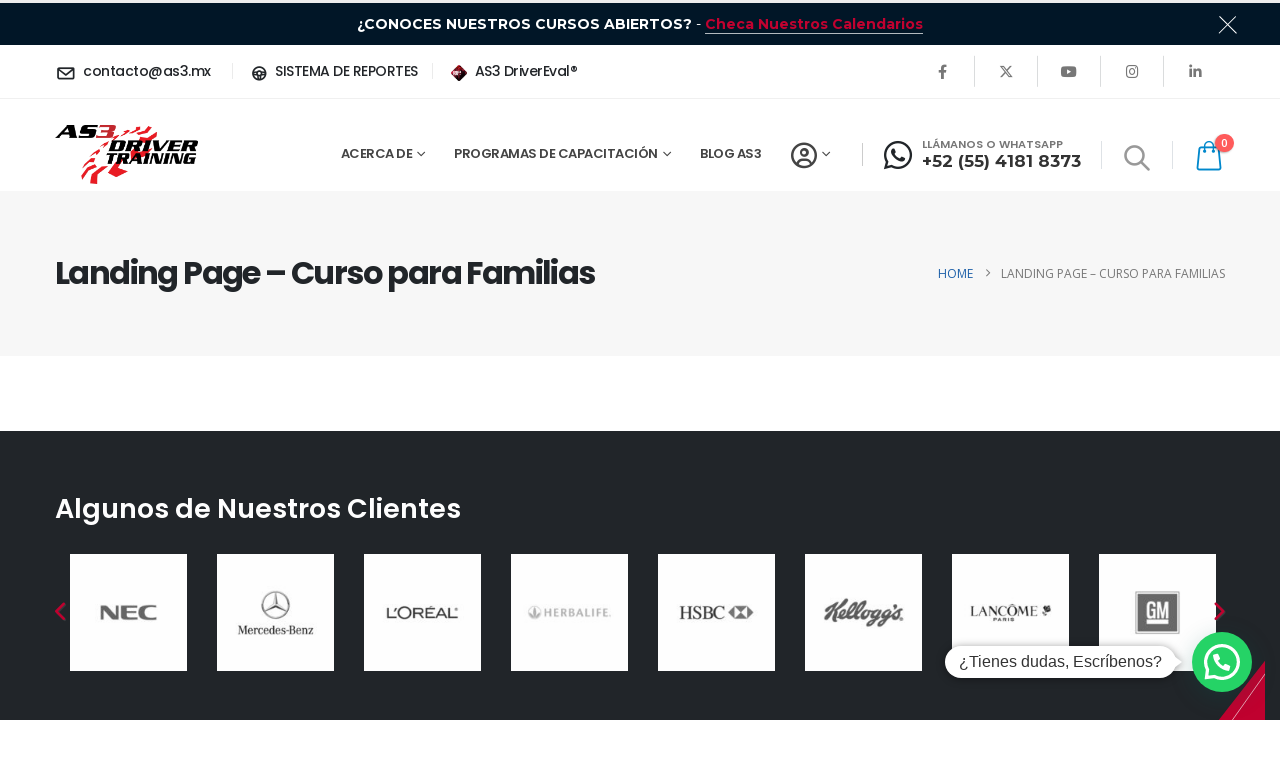

--- FILE ---
content_type: text/html; charset=utf-8
request_url: https://www.google.com/recaptcha/api2/anchor?ar=1&k=6Ldpn0wcAAAAAMZR9AdSS2DA-Xe3oAUiaHbTaZLR&co=aHR0cHM6Ly9hczMubXg6NDQz&hl=es-419&v=7gg7H51Q-naNfhmCP3_R47ho&size=invisible&anchor-ms=20000&execute-ms=30000&cb=mulpwb6a930k
body_size: 48270
content:
<!DOCTYPE HTML><html dir="ltr" lang="es-419"><head><meta http-equiv="Content-Type" content="text/html; charset=UTF-8">
<meta http-equiv="X-UA-Compatible" content="IE=edge">
<title>reCAPTCHA</title>
<style type="text/css">
/* cyrillic-ext */
@font-face {
  font-family: 'Roboto';
  font-style: normal;
  font-weight: 400;
  font-stretch: 100%;
  src: url(//fonts.gstatic.com/s/roboto/v48/KFO7CnqEu92Fr1ME7kSn66aGLdTylUAMa3GUBHMdazTgWw.woff2) format('woff2');
  unicode-range: U+0460-052F, U+1C80-1C8A, U+20B4, U+2DE0-2DFF, U+A640-A69F, U+FE2E-FE2F;
}
/* cyrillic */
@font-face {
  font-family: 'Roboto';
  font-style: normal;
  font-weight: 400;
  font-stretch: 100%;
  src: url(//fonts.gstatic.com/s/roboto/v48/KFO7CnqEu92Fr1ME7kSn66aGLdTylUAMa3iUBHMdazTgWw.woff2) format('woff2');
  unicode-range: U+0301, U+0400-045F, U+0490-0491, U+04B0-04B1, U+2116;
}
/* greek-ext */
@font-face {
  font-family: 'Roboto';
  font-style: normal;
  font-weight: 400;
  font-stretch: 100%;
  src: url(//fonts.gstatic.com/s/roboto/v48/KFO7CnqEu92Fr1ME7kSn66aGLdTylUAMa3CUBHMdazTgWw.woff2) format('woff2');
  unicode-range: U+1F00-1FFF;
}
/* greek */
@font-face {
  font-family: 'Roboto';
  font-style: normal;
  font-weight: 400;
  font-stretch: 100%;
  src: url(//fonts.gstatic.com/s/roboto/v48/KFO7CnqEu92Fr1ME7kSn66aGLdTylUAMa3-UBHMdazTgWw.woff2) format('woff2');
  unicode-range: U+0370-0377, U+037A-037F, U+0384-038A, U+038C, U+038E-03A1, U+03A3-03FF;
}
/* math */
@font-face {
  font-family: 'Roboto';
  font-style: normal;
  font-weight: 400;
  font-stretch: 100%;
  src: url(//fonts.gstatic.com/s/roboto/v48/KFO7CnqEu92Fr1ME7kSn66aGLdTylUAMawCUBHMdazTgWw.woff2) format('woff2');
  unicode-range: U+0302-0303, U+0305, U+0307-0308, U+0310, U+0312, U+0315, U+031A, U+0326-0327, U+032C, U+032F-0330, U+0332-0333, U+0338, U+033A, U+0346, U+034D, U+0391-03A1, U+03A3-03A9, U+03B1-03C9, U+03D1, U+03D5-03D6, U+03F0-03F1, U+03F4-03F5, U+2016-2017, U+2034-2038, U+203C, U+2040, U+2043, U+2047, U+2050, U+2057, U+205F, U+2070-2071, U+2074-208E, U+2090-209C, U+20D0-20DC, U+20E1, U+20E5-20EF, U+2100-2112, U+2114-2115, U+2117-2121, U+2123-214F, U+2190, U+2192, U+2194-21AE, U+21B0-21E5, U+21F1-21F2, U+21F4-2211, U+2213-2214, U+2216-22FF, U+2308-230B, U+2310, U+2319, U+231C-2321, U+2336-237A, U+237C, U+2395, U+239B-23B7, U+23D0, U+23DC-23E1, U+2474-2475, U+25AF, U+25B3, U+25B7, U+25BD, U+25C1, U+25CA, U+25CC, U+25FB, U+266D-266F, U+27C0-27FF, U+2900-2AFF, U+2B0E-2B11, U+2B30-2B4C, U+2BFE, U+3030, U+FF5B, U+FF5D, U+1D400-1D7FF, U+1EE00-1EEFF;
}
/* symbols */
@font-face {
  font-family: 'Roboto';
  font-style: normal;
  font-weight: 400;
  font-stretch: 100%;
  src: url(//fonts.gstatic.com/s/roboto/v48/KFO7CnqEu92Fr1ME7kSn66aGLdTylUAMaxKUBHMdazTgWw.woff2) format('woff2');
  unicode-range: U+0001-000C, U+000E-001F, U+007F-009F, U+20DD-20E0, U+20E2-20E4, U+2150-218F, U+2190, U+2192, U+2194-2199, U+21AF, U+21E6-21F0, U+21F3, U+2218-2219, U+2299, U+22C4-22C6, U+2300-243F, U+2440-244A, U+2460-24FF, U+25A0-27BF, U+2800-28FF, U+2921-2922, U+2981, U+29BF, U+29EB, U+2B00-2BFF, U+4DC0-4DFF, U+FFF9-FFFB, U+10140-1018E, U+10190-1019C, U+101A0, U+101D0-101FD, U+102E0-102FB, U+10E60-10E7E, U+1D2C0-1D2D3, U+1D2E0-1D37F, U+1F000-1F0FF, U+1F100-1F1AD, U+1F1E6-1F1FF, U+1F30D-1F30F, U+1F315, U+1F31C, U+1F31E, U+1F320-1F32C, U+1F336, U+1F378, U+1F37D, U+1F382, U+1F393-1F39F, U+1F3A7-1F3A8, U+1F3AC-1F3AF, U+1F3C2, U+1F3C4-1F3C6, U+1F3CA-1F3CE, U+1F3D4-1F3E0, U+1F3ED, U+1F3F1-1F3F3, U+1F3F5-1F3F7, U+1F408, U+1F415, U+1F41F, U+1F426, U+1F43F, U+1F441-1F442, U+1F444, U+1F446-1F449, U+1F44C-1F44E, U+1F453, U+1F46A, U+1F47D, U+1F4A3, U+1F4B0, U+1F4B3, U+1F4B9, U+1F4BB, U+1F4BF, U+1F4C8-1F4CB, U+1F4D6, U+1F4DA, U+1F4DF, U+1F4E3-1F4E6, U+1F4EA-1F4ED, U+1F4F7, U+1F4F9-1F4FB, U+1F4FD-1F4FE, U+1F503, U+1F507-1F50B, U+1F50D, U+1F512-1F513, U+1F53E-1F54A, U+1F54F-1F5FA, U+1F610, U+1F650-1F67F, U+1F687, U+1F68D, U+1F691, U+1F694, U+1F698, U+1F6AD, U+1F6B2, U+1F6B9-1F6BA, U+1F6BC, U+1F6C6-1F6CF, U+1F6D3-1F6D7, U+1F6E0-1F6EA, U+1F6F0-1F6F3, U+1F6F7-1F6FC, U+1F700-1F7FF, U+1F800-1F80B, U+1F810-1F847, U+1F850-1F859, U+1F860-1F887, U+1F890-1F8AD, U+1F8B0-1F8BB, U+1F8C0-1F8C1, U+1F900-1F90B, U+1F93B, U+1F946, U+1F984, U+1F996, U+1F9E9, U+1FA00-1FA6F, U+1FA70-1FA7C, U+1FA80-1FA89, U+1FA8F-1FAC6, U+1FACE-1FADC, U+1FADF-1FAE9, U+1FAF0-1FAF8, U+1FB00-1FBFF;
}
/* vietnamese */
@font-face {
  font-family: 'Roboto';
  font-style: normal;
  font-weight: 400;
  font-stretch: 100%;
  src: url(//fonts.gstatic.com/s/roboto/v48/KFO7CnqEu92Fr1ME7kSn66aGLdTylUAMa3OUBHMdazTgWw.woff2) format('woff2');
  unicode-range: U+0102-0103, U+0110-0111, U+0128-0129, U+0168-0169, U+01A0-01A1, U+01AF-01B0, U+0300-0301, U+0303-0304, U+0308-0309, U+0323, U+0329, U+1EA0-1EF9, U+20AB;
}
/* latin-ext */
@font-face {
  font-family: 'Roboto';
  font-style: normal;
  font-weight: 400;
  font-stretch: 100%;
  src: url(//fonts.gstatic.com/s/roboto/v48/KFO7CnqEu92Fr1ME7kSn66aGLdTylUAMa3KUBHMdazTgWw.woff2) format('woff2');
  unicode-range: U+0100-02BA, U+02BD-02C5, U+02C7-02CC, U+02CE-02D7, U+02DD-02FF, U+0304, U+0308, U+0329, U+1D00-1DBF, U+1E00-1E9F, U+1EF2-1EFF, U+2020, U+20A0-20AB, U+20AD-20C0, U+2113, U+2C60-2C7F, U+A720-A7FF;
}
/* latin */
@font-face {
  font-family: 'Roboto';
  font-style: normal;
  font-weight: 400;
  font-stretch: 100%;
  src: url(//fonts.gstatic.com/s/roboto/v48/KFO7CnqEu92Fr1ME7kSn66aGLdTylUAMa3yUBHMdazQ.woff2) format('woff2');
  unicode-range: U+0000-00FF, U+0131, U+0152-0153, U+02BB-02BC, U+02C6, U+02DA, U+02DC, U+0304, U+0308, U+0329, U+2000-206F, U+20AC, U+2122, U+2191, U+2193, U+2212, U+2215, U+FEFF, U+FFFD;
}
/* cyrillic-ext */
@font-face {
  font-family: 'Roboto';
  font-style: normal;
  font-weight: 500;
  font-stretch: 100%;
  src: url(//fonts.gstatic.com/s/roboto/v48/KFO7CnqEu92Fr1ME7kSn66aGLdTylUAMa3GUBHMdazTgWw.woff2) format('woff2');
  unicode-range: U+0460-052F, U+1C80-1C8A, U+20B4, U+2DE0-2DFF, U+A640-A69F, U+FE2E-FE2F;
}
/* cyrillic */
@font-face {
  font-family: 'Roboto';
  font-style: normal;
  font-weight: 500;
  font-stretch: 100%;
  src: url(//fonts.gstatic.com/s/roboto/v48/KFO7CnqEu92Fr1ME7kSn66aGLdTylUAMa3iUBHMdazTgWw.woff2) format('woff2');
  unicode-range: U+0301, U+0400-045F, U+0490-0491, U+04B0-04B1, U+2116;
}
/* greek-ext */
@font-face {
  font-family: 'Roboto';
  font-style: normal;
  font-weight: 500;
  font-stretch: 100%;
  src: url(//fonts.gstatic.com/s/roboto/v48/KFO7CnqEu92Fr1ME7kSn66aGLdTylUAMa3CUBHMdazTgWw.woff2) format('woff2');
  unicode-range: U+1F00-1FFF;
}
/* greek */
@font-face {
  font-family: 'Roboto';
  font-style: normal;
  font-weight: 500;
  font-stretch: 100%;
  src: url(//fonts.gstatic.com/s/roboto/v48/KFO7CnqEu92Fr1ME7kSn66aGLdTylUAMa3-UBHMdazTgWw.woff2) format('woff2');
  unicode-range: U+0370-0377, U+037A-037F, U+0384-038A, U+038C, U+038E-03A1, U+03A3-03FF;
}
/* math */
@font-face {
  font-family: 'Roboto';
  font-style: normal;
  font-weight: 500;
  font-stretch: 100%;
  src: url(//fonts.gstatic.com/s/roboto/v48/KFO7CnqEu92Fr1ME7kSn66aGLdTylUAMawCUBHMdazTgWw.woff2) format('woff2');
  unicode-range: U+0302-0303, U+0305, U+0307-0308, U+0310, U+0312, U+0315, U+031A, U+0326-0327, U+032C, U+032F-0330, U+0332-0333, U+0338, U+033A, U+0346, U+034D, U+0391-03A1, U+03A3-03A9, U+03B1-03C9, U+03D1, U+03D5-03D6, U+03F0-03F1, U+03F4-03F5, U+2016-2017, U+2034-2038, U+203C, U+2040, U+2043, U+2047, U+2050, U+2057, U+205F, U+2070-2071, U+2074-208E, U+2090-209C, U+20D0-20DC, U+20E1, U+20E5-20EF, U+2100-2112, U+2114-2115, U+2117-2121, U+2123-214F, U+2190, U+2192, U+2194-21AE, U+21B0-21E5, U+21F1-21F2, U+21F4-2211, U+2213-2214, U+2216-22FF, U+2308-230B, U+2310, U+2319, U+231C-2321, U+2336-237A, U+237C, U+2395, U+239B-23B7, U+23D0, U+23DC-23E1, U+2474-2475, U+25AF, U+25B3, U+25B7, U+25BD, U+25C1, U+25CA, U+25CC, U+25FB, U+266D-266F, U+27C0-27FF, U+2900-2AFF, U+2B0E-2B11, U+2B30-2B4C, U+2BFE, U+3030, U+FF5B, U+FF5D, U+1D400-1D7FF, U+1EE00-1EEFF;
}
/* symbols */
@font-face {
  font-family: 'Roboto';
  font-style: normal;
  font-weight: 500;
  font-stretch: 100%;
  src: url(//fonts.gstatic.com/s/roboto/v48/KFO7CnqEu92Fr1ME7kSn66aGLdTylUAMaxKUBHMdazTgWw.woff2) format('woff2');
  unicode-range: U+0001-000C, U+000E-001F, U+007F-009F, U+20DD-20E0, U+20E2-20E4, U+2150-218F, U+2190, U+2192, U+2194-2199, U+21AF, U+21E6-21F0, U+21F3, U+2218-2219, U+2299, U+22C4-22C6, U+2300-243F, U+2440-244A, U+2460-24FF, U+25A0-27BF, U+2800-28FF, U+2921-2922, U+2981, U+29BF, U+29EB, U+2B00-2BFF, U+4DC0-4DFF, U+FFF9-FFFB, U+10140-1018E, U+10190-1019C, U+101A0, U+101D0-101FD, U+102E0-102FB, U+10E60-10E7E, U+1D2C0-1D2D3, U+1D2E0-1D37F, U+1F000-1F0FF, U+1F100-1F1AD, U+1F1E6-1F1FF, U+1F30D-1F30F, U+1F315, U+1F31C, U+1F31E, U+1F320-1F32C, U+1F336, U+1F378, U+1F37D, U+1F382, U+1F393-1F39F, U+1F3A7-1F3A8, U+1F3AC-1F3AF, U+1F3C2, U+1F3C4-1F3C6, U+1F3CA-1F3CE, U+1F3D4-1F3E0, U+1F3ED, U+1F3F1-1F3F3, U+1F3F5-1F3F7, U+1F408, U+1F415, U+1F41F, U+1F426, U+1F43F, U+1F441-1F442, U+1F444, U+1F446-1F449, U+1F44C-1F44E, U+1F453, U+1F46A, U+1F47D, U+1F4A3, U+1F4B0, U+1F4B3, U+1F4B9, U+1F4BB, U+1F4BF, U+1F4C8-1F4CB, U+1F4D6, U+1F4DA, U+1F4DF, U+1F4E3-1F4E6, U+1F4EA-1F4ED, U+1F4F7, U+1F4F9-1F4FB, U+1F4FD-1F4FE, U+1F503, U+1F507-1F50B, U+1F50D, U+1F512-1F513, U+1F53E-1F54A, U+1F54F-1F5FA, U+1F610, U+1F650-1F67F, U+1F687, U+1F68D, U+1F691, U+1F694, U+1F698, U+1F6AD, U+1F6B2, U+1F6B9-1F6BA, U+1F6BC, U+1F6C6-1F6CF, U+1F6D3-1F6D7, U+1F6E0-1F6EA, U+1F6F0-1F6F3, U+1F6F7-1F6FC, U+1F700-1F7FF, U+1F800-1F80B, U+1F810-1F847, U+1F850-1F859, U+1F860-1F887, U+1F890-1F8AD, U+1F8B0-1F8BB, U+1F8C0-1F8C1, U+1F900-1F90B, U+1F93B, U+1F946, U+1F984, U+1F996, U+1F9E9, U+1FA00-1FA6F, U+1FA70-1FA7C, U+1FA80-1FA89, U+1FA8F-1FAC6, U+1FACE-1FADC, U+1FADF-1FAE9, U+1FAF0-1FAF8, U+1FB00-1FBFF;
}
/* vietnamese */
@font-face {
  font-family: 'Roboto';
  font-style: normal;
  font-weight: 500;
  font-stretch: 100%;
  src: url(//fonts.gstatic.com/s/roboto/v48/KFO7CnqEu92Fr1ME7kSn66aGLdTylUAMa3OUBHMdazTgWw.woff2) format('woff2');
  unicode-range: U+0102-0103, U+0110-0111, U+0128-0129, U+0168-0169, U+01A0-01A1, U+01AF-01B0, U+0300-0301, U+0303-0304, U+0308-0309, U+0323, U+0329, U+1EA0-1EF9, U+20AB;
}
/* latin-ext */
@font-face {
  font-family: 'Roboto';
  font-style: normal;
  font-weight: 500;
  font-stretch: 100%;
  src: url(//fonts.gstatic.com/s/roboto/v48/KFO7CnqEu92Fr1ME7kSn66aGLdTylUAMa3KUBHMdazTgWw.woff2) format('woff2');
  unicode-range: U+0100-02BA, U+02BD-02C5, U+02C7-02CC, U+02CE-02D7, U+02DD-02FF, U+0304, U+0308, U+0329, U+1D00-1DBF, U+1E00-1E9F, U+1EF2-1EFF, U+2020, U+20A0-20AB, U+20AD-20C0, U+2113, U+2C60-2C7F, U+A720-A7FF;
}
/* latin */
@font-face {
  font-family: 'Roboto';
  font-style: normal;
  font-weight: 500;
  font-stretch: 100%;
  src: url(//fonts.gstatic.com/s/roboto/v48/KFO7CnqEu92Fr1ME7kSn66aGLdTylUAMa3yUBHMdazQ.woff2) format('woff2');
  unicode-range: U+0000-00FF, U+0131, U+0152-0153, U+02BB-02BC, U+02C6, U+02DA, U+02DC, U+0304, U+0308, U+0329, U+2000-206F, U+20AC, U+2122, U+2191, U+2193, U+2212, U+2215, U+FEFF, U+FFFD;
}
/* cyrillic-ext */
@font-face {
  font-family: 'Roboto';
  font-style: normal;
  font-weight: 900;
  font-stretch: 100%;
  src: url(//fonts.gstatic.com/s/roboto/v48/KFO7CnqEu92Fr1ME7kSn66aGLdTylUAMa3GUBHMdazTgWw.woff2) format('woff2');
  unicode-range: U+0460-052F, U+1C80-1C8A, U+20B4, U+2DE0-2DFF, U+A640-A69F, U+FE2E-FE2F;
}
/* cyrillic */
@font-face {
  font-family: 'Roboto';
  font-style: normal;
  font-weight: 900;
  font-stretch: 100%;
  src: url(//fonts.gstatic.com/s/roboto/v48/KFO7CnqEu92Fr1ME7kSn66aGLdTylUAMa3iUBHMdazTgWw.woff2) format('woff2');
  unicode-range: U+0301, U+0400-045F, U+0490-0491, U+04B0-04B1, U+2116;
}
/* greek-ext */
@font-face {
  font-family: 'Roboto';
  font-style: normal;
  font-weight: 900;
  font-stretch: 100%;
  src: url(//fonts.gstatic.com/s/roboto/v48/KFO7CnqEu92Fr1ME7kSn66aGLdTylUAMa3CUBHMdazTgWw.woff2) format('woff2');
  unicode-range: U+1F00-1FFF;
}
/* greek */
@font-face {
  font-family: 'Roboto';
  font-style: normal;
  font-weight: 900;
  font-stretch: 100%;
  src: url(//fonts.gstatic.com/s/roboto/v48/KFO7CnqEu92Fr1ME7kSn66aGLdTylUAMa3-UBHMdazTgWw.woff2) format('woff2');
  unicode-range: U+0370-0377, U+037A-037F, U+0384-038A, U+038C, U+038E-03A1, U+03A3-03FF;
}
/* math */
@font-face {
  font-family: 'Roboto';
  font-style: normal;
  font-weight: 900;
  font-stretch: 100%;
  src: url(//fonts.gstatic.com/s/roboto/v48/KFO7CnqEu92Fr1ME7kSn66aGLdTylUAMawCUBHMdazTgWw.woff2) format('woff2');
  unicode-range: U+0302-0303, U+0305, U+0307-0308, U+0310, U+0312, U+0315, U+031A, U+0326-0327, U+032C, U+032F-0330, U+0332-0333, U+0338, U+033A, U+0346, U+034D, U+0391-03A1, U+03A3-03A9, U+03B1-03C9, U+03D1, U+03D5-03D6, U+03F0-03F1, U+03F4-03F5, U+2016-2017, U+2034-2038, U+203C, U+2040, U+2043, U+2047, U+2050, U+2057, U+205F, U+2070-2071, U+2074-208E, U+2090-209C, U+20D0-20DC, U+20E1, U+20E5-20EF, U+2100-2112, U+2114-2115, U+2117-2121, U+2123-214F, U+2190, U+2192, U+2194-21AE, U+21B0-21E5, U+21F1-21F2, U+21F4-2211, U+2213-2214, U+2216-22FF, U+2308-230B, U+2310, U+2319, U+231C-2321, U+2336-237A, U+237C, U+2395, U+239B-23B7, U+23D0, U+23DC-23E1, U+2474-2475, U+25AF, U+25B3, U+25B7, U+25BD, U+25C1, U+25CA, U+25CC, U+25FB, U+266D-266F, U+27C0-27FF, U+2900-2AFF, U+2B0E-2B11, U+2B30-2B4C, U+2BFE, U+3030, U+FF5B, U+FF5D, U+1D400-1D7FF, U+1EE00-1EEFF;
}
/* symbols */
@font-face {
  font-family: 'Roboto';
  font-style: normal;
  font-weight: 900;
  font-stretch: 100%;
  src: url(//fonts.gstatic.com/s/roboto/v48/KFO7CnqEu92Fr1ME7kSn66aGLdTylUAMaxKUBHMdazTgWw.woff2) format('woff2');
  unicode-range: U+0001-000C, U+000E-001F, U+007F-009F, U+20DD-20E0, U+20E2-20E4, U+2150-218F, U+2190, U+2192, U+2194-2199, U+21AF, U+21E6-21F0, U+21F3, U+2218-2219, U+2299, U+22C4-22C6, U+2300-243F, U+2440-244A, U+2460-24FF, U+25A0-27BF, U+2800-28FF, U+2921-2922, U+2981, U+29BF, U+29EB, U+2B00-2BFF, U+4DC0-4DFF, U+FFF9-FFFB, U+10140-1018E, U+10190-1019C, U+101A0, U+101D0-101FD, U+102E0-102FB, U+10E60-10E7E, U+1D2C0-1D2D3, U+1D2E0-1D37F, U+1F000-1F0FF, U+1F100-1F1AD, U+1F1E6-1F1FF, U+1F30D-1F30F, U+1F315, U+1F31C, U+1F31E, U+1F320-1F32C, U+1F336, U+1F378, U+1F37D, U+1F382, U+1F393-1F39F, U+1F3A7-1F3A8, U+1F3AC-1F3AF, U+1F3C2, U+1F3C4-1F3C6, U+1F3CA-1F3CE, U+1F3D4-1F3E0, U+1F3ED, U+1F3F1-1F3F3, U+1F3F5-1F3F7, U+1F408, U+1F415, U+1F41F, U+1F426, U+1F43F, U+1F441-1F442, U+1F444, U+1F446-1F449, U+1F44C-1F44E, U+1F453, U+1F46A, U+1F47D, U+1F4A3, U+1F4B0, U+1F4B3, U+1F4B9, U+1F4BB, U+1F4BF, U+1F4C8-1F4CB, U+1F4D6, U+1F4DA, U+1F4DF, U+1F4E3-1F4E6, U+1F4EA-1F4ED, U+1F4F7, U+1F4F9-1F4FB, U+1F4FD-1F4FE, U+1F503, U+1F507-1F50B, U+1F50D, U+1F512-1F513, U+1F53E-1F54A, U+1F54F-1F5FA, U+1F610, U+1F650-1F67F, U+1F687, U+1F68D, U+1F691, U+1F694, U+1F698, U+1F6AD, U+1F6B2, U+1F6B9-1F6BA, U+1F6BC, U+1F6C6-1F6CF, U+1F6D3-1F6D7, U+1F6E0-1F6EA, U+1F6F0-1F6F3, U+1F6F7-1F6FC, U+1F700-1F7FF, U+1F800-1F80B, U+1F810-1F847, U+1F850-1F859, U+1F860-1F887, U+1F890-1F8AD, U+1F8B0-1F8BB, U+1F8C0-1F8C1, U+1F900-1F90B, U+1F93B, U+1F946, U+1F984, U+1F996, U+1F9E9, U+1FA00-1FA6F, U+1FA70-1FA7C, U+1FA80-1FA89, U+1FA8F-1FAC6, U+1FACE-1FADC, U+1FADF-1FAE9, U+1FAF0-1FAF8, U+1FB00-1FBFF;
}
/* vietnamese */
@font-face {
  font-family: 'Roboto';
  font-style: normal;
  font-weight: 900;
  font-stretch: 100%;
  src: url(//fonts.gstatic.com/s/roboto/v48/KFO7CnqEu92Fr1ME7kSn66aGLdTylUAMa3OUBHMdazTgWw.woff2) format('woff2');
  unicode-range: U+0102-0103, U+0110-0111, U+0128-0129, U+0168-0169, U+01A0-01A1, U+01AF-01B0, U+0300-0301, U+0303-0304, U+0308-0309, U+0323, U+0329, U+1EA0-1EF9, U+20AB;
}
/* latin-ext */
@font-face {
  font-family: 'Roboto';
  font-style: normal;
  font-weight: 900;
  font-stretch: 100%;
  src: url(//fonts.gstatic.com/s/roboto/v48/KFO7CnqEu92Fr1ME7kSn66aGLdTylUAMa3KUBHMdazTgWw.woff2) format('woff2');
  unicode-range: U+0100-02BA, U+02BD-02C5, U+02C7-02CC, U+02CE-02D7, U+02DD-02FF, U+0304, U+0308, U+0329, U+1D00-1DBF, U+1E00-1E9F, U+1EF2-1EFF, U+2020, U+20A0-20AB, U+20AD-20C0, U+2113, U+2C60-2C7F, U+A720-A7FF;
}
/* latin */
@font-face {
  font-family: 'Roboto';
  font-style: normal;
  font-weight: 900;
  font-stretch: 100%;
  src: url(//fonts.gstatic.com/s/roboto/v48/KFO7CnqEu92Fr1ME7kSn66aGLdTylUAMa3yUBHMdazQ.woff2) format('woff2');
  unicode-range: U+0000-00FF, U+0131, U+0152-0153, U+02BB-02BC, U+02C6, U+02DA, U+02DC, U+0304, U+0308, U+0329, U+2000-206F, U+20AC, U+2122, U+2191, U+2193, U+2212, U+2215, U+FEFF, U+FFFD;
}

</style>
<link rel="stylesheet" type="text/css" href="https://www.gstatic.com/recaptcha/releases/7gg7H51Q-naNfhmCP3_R47ho/styles__ltr.css">
<script nonce="PlPCNUt2Dw-Flci_sf-KtA" type="text/javascript">window['__recaptcha_api'] = 'https://www.google.com/recaptcha/api2/';</script>
<script type="text/javascript" src="https://www.gstatic.com/recaptcha/releases/7gg7H51Q-naNfhmCP3_R47ho/recaptcha__es_419.js" nonce="PlPCNUt2Dw-Flci_sf-KtA">
      
    </script></head>
<body><div id="rc-anchor-alert" class="rc-anchor-alert"></div>
<input type="hidden" id="recaptcha-token" value="[base64]">
<script type="text/javascript" nonce="PlPCNUt2Dw-Flci_sf-KtA">
      recaptcha.anchor.Main.init("[\x22ainput\x22,[\x22bgdata\x22,\x22\x22,\[base64]/[base64]/[base64]/KE4oMTI0LHYsdi5HKSxMWihsLHYpKTpOKDEyNCx2LGwpLFYpLHYpLFQpKSxGKDE3MSx2KX0scjc9ZnVuY3Rpb24obCl7cmV0dXJuIGx9LEM9ZnVuY3Rpb24obCxWLHYpe04odixsLFYpLFZbYWtdPTI3OTZ9LG49ZnVuY3Rpb24obCxWKXtWLlg9KChWLlg/[base64]/[base64]/[base64]/[base64]/[base64]/[base64]/[base64]/[base64]/[base64]/[base64]/[base64]\\u003d\x22,\[base64]\\u003d\x22,\x22XH7Dr8OuV8Orw7nCmGQwJAbDjwXDl8Kfw6/ChMOXwqHDuzk+w5DDrX7Cl8Okw4sCwrjCoQ1aSsKPLsKiw7nCrMOrFRPCvFhHw5TCtcO1woNFw4zDhnfDkcKgZikFIiwAaDscScKmw5jClHVKZsOBw7EuDsK4RFbCocO/wrrCnsOFwpBGAnIsD2o/YgZ0WMOow5w+BAvCi8OBBcO4w44JcG/DhBfCm2TCscKxwoDDoXN/VGsXw4dpCCbDjQtCwq0+F8KGw7nDhUTCgMOHw7FlwpjCjcK3QsKfYVXCgsOdw5PDm8OgX8OQw6PCkcKdw7cXwrQywo9xwo/CpMO8w4kXwq/Dp8Kbw57CtA5aFsOMQsOgT0zDnncCw7vCmmQlw6LDqTdgwqIyw7jCvzbDpHhUKcK+wqpKCsOmHsKxPcKxwqgiw77CmgrCr8O9OFQyMjvDkUvCiwp0wqRFY8OzFFx7c8O8wrrCvn5Qwq9SwqfCkDJ0w6TDvVMVYhPCrcOHwpw0VcOiw57Ci8O/wpxPJXfDgn8dI1gdCcOcFXNWbHDCssOPRxdobmJZw4XCrcOMwofCuMOrcVcILsK0wrg6wpYhw5fDi8KsNQbDpRFLXcOdUAXCjcKYLhTDmsONLsKXw5lMwpLDlQPDgl/ClRzCknHCrX3DosK8PSUSw4NQw74YAsKra8KSNxhEJBzCugXDkRnDvkzDvGbDgsKDwoFfwrHCmsKtHHTDtirCm8K+GTTCm3zDnMKtw7k/FsKBEGw5w4PCgFjDhwzDrcKkc8OhwqfDsD8GTlvCsjPDi1zCpDIAXxrChcOmwqMBw5TDrMKPfQ/CsQZ0KmTDuMKCwoLDpmvDhsOFETjDp8OSDFtfw5VCw6nDv8KMYUrClsO3OzE6QcKqGw3DgBXDo8O6D23CuwkqAcKpwqPCmMK0U8Ocw5/CujxnwqNgwr1pDSvCg8O3M8KlwoxpIEZdGytqHsKpGChmUj/DsTNHAhxFwrDCrSHCg8K0w4zDksOzw4AdLBPCosKCw5EufiPDmsOmdgl6wqs8ZGpPJMOpw5jDj8KZw4FAw5A9XSzCoHRMFMK9w61Ea8Khw5AAwqB5RMKOwqATOR80w4pwdsKtw7tkwo/CqMKgIk7CmsKDbjsrw6g8w71PfQfCrMObDV3DqQgeBiw+QzYIwoJfVCTDuC/Dt8KxAxF5FMK9NMKmwqV3ZxjDkH/CkEYvw6MSZGLDkcOkwqDDvjzDtsOuYcOuw4gJCjVyHg3DmjV2wqfDqsOwPyfDsMKCIhR2HsOOw6HDpMKbw7HCmB7CosOAN1/[base64]/[base64]/wobCgg9awrjCqXTDiMOpIsOdUndyR8OSASYawqfCncOIw4V/Y8KzHELDgz7DnSfDjsOJDSVTbMOlw5bChhnCo8KkwoHChHkSFDnCrMO6w63CicOowqfCpRJ2wqzDlsO2wqZ8w7Uzw7M9Gk47w5/DgMKRWAvCtcOhBCDDjEHDv8OMOE11wrEMwosFw6drw4zDvSsHw54YDcOVw7Q4wp/DvxtsbcOVwqbCocOMG8OhUCh+bzY/[base64]/CtmrCtGUhGMOEw7UMc1nCqsO/TMKeCsKzb8KeGMOdw4fDqVPCg3jDlFREAMKEaMOjN8OSw7ZYDjFOw556TD1KbMOfahwCBsKwUnkhw6HChT4kNDtdGMOEwrckGUTDscOjIMOKwpbDmTcwRcOkw7oaV8OUFhZwwppkURjDqsO+UsOJwoPDp2/Dpj4Dw6lfb8KfworCqVUbQ8OJwoBAGcOqwrl8w5HCvMKrOwLDnsKBaE/DiCw/w5AfZcKzdcOWI8KEwo0yw7/Ckyh5w5Qcw78sw6Anwrp4UsKSK39lw7xpw7lVVjDCl8OLw7HCpy9Tw6VGXMOJw43DgcKDfSpUw5TDsEDCqAzCscK2ITRNwrXCs0I1w4jCizl5b0zDj8ObwqRRwrvCu8OQwpYFwqUGCsKMw7/DiX/CksOYw7nCqMO7wrEYwpAuBWLDhTFbw5N7w7UwWgDCvx1sC8Kxe0kQESTChsKNwr/DpVfCjMO5w4VZIsKSKsKJwrI3w57CmcKMN8KMw40qw6Egw5VJbHLDgDFkwpFTw5kbwpLCqcK7dMO7w4LClQ5+wrMLWsOKH1PCizgVw4AJfxhIw53DsQBUGsKnNcKIJsKmUsKDUGDDtRLDnsO6NcKyCDPCqlrDlcK/OcOVw5lyAsKxfcOXwoTCvMO6w49JfsORwqnDuSjCn8OlwrvDt8OQEWIMGT7DuGfDp3UtDsKBGAzDisOxw7AOaV0Cwp/ClsKtejXCmEFcw7fCtxFrbMKuU8Otw5JswqZcVRQ6w43CpQ3CqsKjA2YoSANEAmnCtsKjcxfDmBTCqWEsYcO7w5XChsKgHRR5wqgawqHCry0gf0bCtj8wwqlAwptZWE5iN8ORwo/[base64]/w6rDuBPCs8KRwpIMw6HCo8KNw5jDr3d2wo7DtcOEG8ODd8OwPsOoBsODw7NxwrPDnsOMw53CjcO+w5zDpcOJbcK/[base64]/[base64]/DpcOCw6vDpsOYwo/CuxHCjX3DksOuwp9UI8OqwoQcw4HCjmVYwqxUJTbDnn3CncKnw7ojSE7DsyPDg8KDXnnDuXUGMXMswpUKK8K3w6LDpMOIPMKCWxhhbxsjwoATw53Cu8OYe2s1VcKew50/w5d5UW0DJXLDssKTRBY0WgPChMOLw6rDhnHChMORJxhVLBHDqMOoKxzCpsO9w47Dix/[base64]/[base64]/w69qwox/w5Y6w6tDw6PCgMK7IWDCu3NZw6h2MyATwprDhsOtAcKyC0HDq8KXXsK6wpbDmMOBDcK2w5rCicOfwrh5w4QsLcK5w44qwr0aQEx7bDReWMKIbm3DtcK/[base64]/ClzgUTMKEYsKXwqLCu8O+wpE8wpLClcKpw4klb3ZvJR4PwqdRwoTChcOaesKWNzXCv8Kzw4HDgMOLKsOUT8OgJcOxSsKieFbDjQbCgFDDo1PCjMKEF1bDsQ3DjsKBw4dxw4/DsSstwo3DjMO4T8K9TGd3U0gvw65faMKGwo/[base64]/Dk2PDlcOVw7XDrH7Drm3DnFbCoMOzw7hyw6QELU4JBMK3wpDCqSfCi8KKwprDuXxrQkN3VCrDpkZWw5rDlS1jwp5ac3XCh8Krw77CgMOxaiHCphHClMKILcOvbUNzw7nDrsOuwqLDr0IeJcKpIMOGw4vDh3XCijjCtnTClQ/[base64]/[base64]/[base64]/CpAoZLX/CiW3CkcOgLRFswrcmIyhjbMOYcMOsJVLCon7Dj8Otw4kiwodSUl5zw74Nw6LCvAvCkmEGQ8OBAGV7wr1se8KjKMO7wrTDqxdLw6lUw6PCrmDCqUHCtMOJHF/CiwfCrHxCw7slcXDDicKNwrEmEsKPw5PDnHLDsnLCmgZXc8OUbsOvUcO0AQYHGnhqwoMTwoHDjz0tG8OywrLDrsK3w4Y9VMOVB8K/w68Vwo0RD8KFwoLDogbDvDLCsMOabQ/ClsKSEsKOwq/CqXACIVDDnBXCl8KSw6F9PsOVHcKSwpNnw5lNRUrCqcOYHcKPLw12w4rDpExmw6diCHnCgxVdw7tDwq8/w7sUVzTCrgPCh8OMwqnClsOtw6XCsEbCu8Ozwrwbw59Bw6t7ZMKgTcKXfMKYXH3ClcKLw77CkQbCusKLwqIuw4PCsEPCmMKIwozCqMKDwo/CuMK8CcKyEMOUJHQMwoxRw5xsVwzCkg3CuzzCksOJw4VZR8OKfTgSw5UbGMKVDQIew6DCpcKCw6bCgsKwwocJZcONwrjDlELDrMOCXsO2HxHCvcOaVxnCq8Kew4VqwpDDkMOzwocKcBTCjsKBUhEVw4HCny4bw4PDnzxicW0Kw4NTwopmQcOWJVvCrH/Dj8KgwpfChkVpw7DDm8KBw6jCpsObbMORdWnCj8OLwrTCtcO+w7RywrfCjQkKVnVTw5/CvsKeLgxnHcKrw7gYcG3CqMKwNVDCrhhPwrg/wpRgw7FBDlcNw6DDtcKmYT3DowsjwqDCozBFdcKRw6XCuMKJwpp6w59fesO6AlvClQHDikMZEcOfwq0DwpvDmChlw7EzQ8KywqLCp8KNCAbCuHdawozCp0d1wqtYakXDuRvCk8KVw4HCkmHCh2/DhAxgb8KAwr/CvMKmw53Cpwkdw6bDv8OychbClcO4w6DCo8OXVwglwqzClxAsLkgXw7bDkMOPwoTCnFhQIFjDqB3DrcK/AMKeBWJRwrDDpcKrJ8ONw4lNw7w+w5HCsVzDrXkjEijDpsKsQ8K3w7YMw53DhFTDvWNKw5fCnCPDp8ONOlBtKxB/NWPDnXshwqnDo2/CqsOCw5rDtD/DosOUXMKNwrjCq8ODNcO8CGLCqHckWMKyW17DlMK1aMKCDMKowp7CmcKXwpwtw4TCo1PCk2x3YkV7ckfCkmLDosOaB8OBw6/Ck8OhwobCtcOQwpdbal8zHjsqSlscbcOGwq3CmAHDn38iwr8hw6rDncK3w5g6w7bCrcKTXTgewoItM8KXeSrCocK4H8KLRW5pwrLDqx3DksKWTmAWEMOIwqbDuiYPwofDmcOww4JWw67CgwhgS8K8ScOGOX/DisK3eRR6woQEUMOdBWPDkGBwwqEXwrsrwqlyXh7CrWnCpSzDmwbDtTbDrMOFKXoobgVhwoDDjmZtwqDCo8OYw6ULwqPDj8OJRW4ww4RVwr1wXsKBFXrChHDDicKdal9gNGDDr8K/UQzCsCwdw6Njw44KJAMTHmbCtsKJIWbClMKFUcOoTsOBwogOUsKMewFDw4zDrm/Cjh0Ow6ZPTAhXw75uwobDuwzDhDEnDBF0w77CuMOTw645woAOMMK7wo0RwrnCu8OTw5/DkD7Dp8OAw47ChEIfNCbDrcO9w7lcQsOEw6xewrDCmitbwrUOZn9aHMOOwp1uwojCscK+w5VjcMKMLMOedsKvD2lCw40Sw6DCnMOaw5fCoEPCpmI8ZmAGw5/CkgcPw6ZVDMK2wrBbZMOtHRRyXVgLcsKwwq/Ciz47NcKXwpV2RsO7KcKlwqTDmFYXw5fCjsK9woxTw5MAfsOKwpHCkznCiMKWwo/DksOLXcKbSTLDjBPCnB/[base64]/Dp3nCjsKfQcKow7TCnsKAwqHDg28CwqxYwp/CisOPGsKMwrDCliAqCA9uTsKwwqJQWzoTwoF8T8OIwrLCtsOPNVbDscKeXcOJRcOBIBZzw5HClsOtKXvDkcOQNWjCrMOhPMKIwoh6OgrCisK+wqjDlMOeVsK5w4AZw5ckCwkJImNFw7rClsOJQ19aEsOQw57CvsOKwot+wpvDlkJwGcKYwoNkIzjDqcKzwr/Do1vDuA3Dn8KowqRiZRYqw64Yw7DCjsK+w7l9w4/DliAZw4/[base64]/ChMK+wqBYBA3Ci0bDvQRYVyPDlsOqbMKBwpI0b8KQMsK0RMKZwr8gazoJWD3Cl8K5w5cPwqTCk8K6w5I0wrdTwp9YTcKtwpwWY8KRw7YnL1PDuzleDjfDqH7CsCZ/w7fCl0nCkcK2w7nCnT4je8KrTUhJccOla8OjwojDicKCw4cvw73Cl8OSdk3DgGdZwp3DhFZHIsKzwoF1wozCjw3Cu0ZjTjEWw5LDp8O6woRbwocrworCn8KQPHXDtcKsw6JmwrZyT8KCa1fCrsKkwqLCtsO/wojDmU40w6TDukI2wp8XfhbDvMOKIyoYfR07NcOOe8O9BGJDOcK1w5jDvmZtwpUpHUrDlEtdw7rCp0XDmsKcJUJfw63CsVV5wpfCgVRuTXfCnxTCqErCnMOrw7vDhMO/[base64]/[base64]/[base64]/DnsOZwqw5w4Z7cMO7w7lRHsKmS8OlwprDuAwOwoLDncOha8KBwplNJkEwwqpDw6nDscOIwqjCuDHDsMOBMzjCmcOQw5XCr0srw5V1wp1ETMKZw7sowr/[base64]/YytoK3JQcMO/cMO4cMKTw6nCg8OHwog1wogHdWjCnsOeYAoCwr7DpcKqVHcjY8KhU1DCnVpVw6gMOcKCw7AJwr80I2pOUAN4w7EhFcK/w47Ctz89dhTCpMKEdxnCo8Kuw6QTMFBIQVvDkUHDtcKnwofCmcOXKcOxw6ogw57CucKtcsO7XMOkLWlOw4tBcsKdwrFowprCtVvCoMKmNsKvwqvCu0TDt2LChsKrcX4PwpIycgLCmk/[base64]/Q8Kow7Ywwp5cwqfCvMO7wqbCgcKUw4AMwrLCjcORwp/DhHLDpnteHzhicS1gw6ZxC8Ocwr9bwojDh2APJ3rCo2EVw6Y/wp0+w6LDhBDCnEk0w4fCnVxlwqfDsybDk2t8w612w4cEwqo5d27Cn8KJIsO/wpLDs8OIw59mwo1ONSEkbGt3RgrDsBcwX8KSw73CuxB8ACLDq3ErSsKpwrHDm8KdV8KXw7lGw5F/[base64]/wpXCoTMfw5sZw681w7pcwqcXMnLCkzkoF8OEwrrCnsOPfsKfajzDhF4bw78owrnCqsOWSRhWw5LDn8OvGjfDusOUw5vCsGjClsK4wpcOH8Ksw6d/fCzDhMKfwrbDlB/CqXHDoMOyHibCmMOGQyXDh8Kxw65mwrrCjHIFwo3Cv3rCpGzDvMOew6XClj0Jw43DnsK0wofDtnPCusKlw4PDg8KJd8KVYwoUGsKaTUZCK1chw4Bnw7TDtwLCrWfDmMOSHhvDpBrCiMObCMKgwonChcO5w7ZTw7LDpk3CmWAaYFw1w5/Doh/DjMOow7fCscKPdsOywqQpOwV8wrooA2ZjDTsKLsOOJDXDkcOTcgIgwq8XwoTDucOJDsK0VhTCoQ1jw5UJFFDCuFENeMOrw7TDl1fChQReBcOMLypPwpnDvEQgw5w6CMKQwoTCmMOwGsOkwp/CkULDiEZmw4tTwpLDssOFwrtHJsKiw5XCksKsw5wQe8KwTMOFdlTChBTDs8K1w75hFsOSGcKPwrYMcMKsw4LCgW8vw77CiATDgBg7LSFIwrIdZcK+wqHDsVTDj8K/w5XDuSA5LMO5a8K8EHzDmzjCvR8xWH/DnlFxEcO7FyrDhsOvwosWNFHCl0LDqyfChsO4PMKoZcKDw7zDvcKFwoN0KxlOwo/Ct8OtEMOXFhs5w7IVw4DDhyo5wrjCgsKdwo/DpcOVwrQ6UEVPNsKWBMKUw7DDvsOWE0vCncKVw7ouKMKIwrdmw54Dw7/[base64]/CliXClsK/JsOVw78VHQU/fMOfw7BjKxXDl8OUD8Kfw4nDiGQvAivCgTpvwoBAw7XCqSrCnSUVwoXCgMKmwow7w6rCuGUZYMKobWFFw4YkMcOoIxXCnsKWcw/Dll4/w4l3SMK+P8OLw4R5U8OeUybDgWlWwrgRwo5xTy1TXMKgXMKFwpZOfMK5QsO+OUArwqvDoQ/DjcKJwrJdLX9eMhACw7nDocO3w5HCusOxVXnDnGBvd8KMw7UBYcKYw7zCpBUmw4zCtMKJGCNVwrYEf8OzL8K9wrZ8KEDDmU5Gd8OWPQzCmcKNAMKYZnHChX/DkMOEZgoVw4p+wqrCrQ/Cow/CqxzCpMOSw4rChsKjO8ORw5laDsOvw6ZJwq1Ob8OOFWvCvxw9wqfDqMOAwrDDt0fCgAvCllN+bcOjTMKqVBXDl8OnwpJww4AuBDbCkADDpsKzwr3CrsKBwr3DpcKkwqrDhVrClDsMBR/CvgpPw6bDi8ORKE02Di56w57CkMOlwoc1T8OcGcOoAE4DwozDscO8w5/[base64]/EcKXTQLDnMKJwpbCtsKZwromdcKrwrfCvhIkRsKbw7Q6D09oYMKFwpkXTE1Ywr14w4F1wqnDrMO0wpZxw78gw6PCvBwODcKew7rCisKow57DuiLCpMKFBGEmw58OFMKHw55QKlPClkzCpnQAwrvDsQTDvlLCjsOfZ8OXwrlvwrPCjVTCtT3DpsKgB3/DjcOGZsKyw4vDrnJrAlHCrsOOZgPCq0xswrrDmMK6dj7DgMKYwqk2wpArBMK8AsKJcVrChlLCtmZWwp9NP0TDvcKUwozCmcOPw67DmcOAw50Jwrx/wpvCu8K1w4DCvMOwwoR1wobCsD3CukJ3w7/DtcK0w5bDp8OzwprDlcK0FUPDjMKsX2MZMMOuCcKBB0/ChsOaw7Vnw7/Dq8ORwrfDvgxbVMKjI8K8wpTCh8O8PQvClE1fw4nDn8KfwqnDncKmwog7w4Ekwr3DnMOqw4TClcKcIsKFTjvDt8K3CsKTdG/CicKwDHzCmsODYUjCmsK2RsOEYcOJwo4uw6wawptJwrTDpxHCuMOkVMK+w5HDmwjDjiZvERXCm3Q8VV/DghbCnlLDshnDkMKzw5NzwpzCqsKEwoAKw4gLQWoRwqMHNsOTRMOGN8KZwo8ow6c9w4XClA3DhMKAVcKGw57CgMOaw5lIb0LCkwfCg8OewrjDnyc/Tg1twpVWLMK8w71BfMKnwqUOwpBnV8KMNVcfwrDDjsODc8OkwqpTOgXCvxDDlAfCmiBefi/Cky3DpsOsS3A+w6NewozCvWV7YhMhUMOdBTfDg8KlQcOuwrM0TMOsw7xwwr7DuMODwrkww40Sw5dEcMKUw7AXdmvDl2d2wo0mw63CqsOfPgkbQcOPDQvDi3zDgy1hVixCwr8kwp/CiDbDihbDu2JrwqHClmvDvGxgwp9Ww4DCqhHCj8Kfw4BkV3sXIsOBw4nCisKTw7vDq8O9wrzCoH0LU8O5w7hUw57Dq8OwBRtnwr/Dr2s6TcKaw5fClcOkIsOVwoAyD8OTIMKlSG9Yw61ZCcKvw5zDnxPDucOGfDhQXmMFwqzClgxawoTDiTJuRsKSwqt2a8OLw6TDigrDnsODwrTCqXc8AnXDocKkLALDuFJKeiDDuMO3w5DDssOFwqDDuzvDg8KYdULCnsKKw4kcw6PDhD1Mw4k+QsK8RMKyw6/DkMKcSGtdw5nDoRI6djRQScK8w6IQdcOHwrLDmnHDvy0rKMO/GAPCpsOkwprDssKSwr3DjG1hURYEQiNfOMK2w6VZTHbDs8KdDcKfXDTClE3CkjrCksO1w67CjwHDjsKzwq7ChsOhFsO4HcOrB07CtkI6bMK5w5XDtcKswprDpsOfw7FqwqVHw5/Dk8Oge8KawonClWvCqsKdJQ7DtsOSwoc3YSrCo8KifcOVAsKCw73CpcO8exTCvHLDosKPw4ojwq1Nw5s+XEArZjdowp7CiBbDhVhGFQgTw4wpeFN+PcOjZF91w493MgJfw7UKW8K1LcKddhPClVHCi8Kxwr7DhF/CnMKwJhAuQH/Ct8Kgwq3Dp8KYUMKUJ8Oow5TCgX3DiMKiH1XCoMKqLMOJwoTDucKOSR7Ct3bDpVvDjsKBAsOOU8OPQ8OkwqIDLsODw7zCqcOwXTDCsi4uwqbCjV0DwrRDw4/DgcOaw68nAcK3wpjDh2rDl3vDgMKyFRhlIsOOwoHDhcKYNDZ5w4jCrMOOwpNqLcKjw6LDl1MPw6nCnVJpwpLDkxlhwrVVNsKQwokOwptDV8OnX0bCpAZJfMKGwqLChcKTw5PCnMOvwrZobizDn8O0wrfCgGhSJcOkw4BYYcO/w4RzfsORw7DDoCpbwp53wpbCpnxeX8OGw67Dq8OeD8OKwqzDvsO6LcORwqrDgAdrdVcdaAjCrcORw4NFLsKnKj9pwrHDgjvDt03DnEc5NMKAw4sdA8KXwrEzwrDDs8O/KT/[base64]/[base64]/[base64]/wqx8IHwqwo3CsMKqwrhuw5pUw5jDsMK0wokIw4QWwqDDohnCmnrCmcKawovDvj7DlE7CgcObw5kDwplfwpNzKcOJwrXDjCQRV8KCw6gcfcONE8OHSMKpWCF/bMKpJ8OlS2glblVTw4Bmw6vDoG8fRcKYB2olwpdcHFzCizfDrcOqwqYSwqLCnMKywobCuVLDpEMcwqJ1PMOqw7gSwqTDg8OdRsOWw7DCpQNZw6o+NMORw7R/aCMgw4rCtcOaBMOhw5lHcwTCpsK5W8Kfw6nDv8OuwrEmVcO6woPCmMO/bMKADF/DhsKqwqLDuRnDuTvDr8KowrPCq8KuacKBwrfDmsOKdnzDq2/[base64]/w6deRVrCn2FVG3JSUVrChyfDksOAwr0vwoDCkMKTScKUw553w6DCkXPCkjPDgjUvSl5pWMKiHWNiwrLCslNmEMONw45mZ2jDkmRDw6oow7doLiXDr2MBw53DlcKewp93C8K9w4YJfGPDiCpCJQRdwrvCp8KdSngCw4nDtsKwwpDCgMO7BcKQw77Dn8OSwo1Qw6/Cm8Ktw7E6wp3ClcOgw73DmAdAw67CrhzDocKNM07CswLDnAnCsz9IA8KgPFfDuSZvw4U3wp9SwozDsl4yw59uw7DDoMOQw6V/wqDCtsKvKjctIcKoV8KYRcKkwrTDglzCvQfDggQfwq7DsUrDkHBOSsKXw57ClcKdw4zCocKMw4vCi8OPR8KBwovDrw/DtG/[base64]/[base64]/CtsOvMyXCqjJqWMO9EyjCn8O5EMKXXDnCnMODR8O/C8KGw6DDkTsiwoE9wpPDisKlwrdrQ1nDl8OXw5MALTpOwoNDFcOmETDDkcOCEURPw4XDvWIaPMKeY23Do8OIwpfCryrCmHHCg8Oxw5bCoUw3a8K3IWDCjUjDqMKGw5QywpnDpsOWwrorKW3DpAxAwrkMNsO+a1FTUcK1wqt4aMOdwpjCrcOgH1/CosKhw6/CpDLDksKfw5vDt8KawptwwppAThcRw4bDuSl/WsOjw6XCqcKKGsK7w77DkMO3woJUYw9HEMO8EsKgwq8lfMOWHsOBKMO2w6/DugHCo0jDmcOPwr/CusOcw75PJsKtw5PDiB06ERfCtCYiw5g4wogkwqbCsVDCq8OSw7LDjVEEwqjDvsKqEHrCisKUw7ALwp/Cgg5bw5pEwpMHw5JPw5/[base64]/w47Dg8OTw7HDihNtTTl5WTxTXw3DmsOQw6nCuMOTdSB0MxvCqMK6B3ZPw45HWW5kw7Q+XxNGKsKbw4PCrgs/VMOYd8O8ZcOjwo1dw63DmE4nw7TDqcOkP8OWG8KhfMOiwpENXCHCk2HCs8KEWsOPGxbDm1QJIR5iwpgAw5HDkcK0w7VzBsOjwr5FwoDCgTJGw5TDoxDDusKOEjlDw7pdUBEUwq/Cs2fCjsOdJ8KXDzQ1R8KMw6DDmRfDnsOZeMKQw7fConjDnkZ/[base64]/DtcOTwqYSSGTCiG7CuwMewqFlfMOdCcKQNX3DscK8wqIHwqtsf0XChmPCmMKPDz9pGSUHJEzCmcKAwoYCw6zCssOXwqwqBjsHL0YuUcOQIcOkw51ZWcKKw4MWwoh1w4rDhh/DoR/CjMK5X1oiw4bDsgRXw4XDrsK4w5ERwrBmLMKowq4DG8KEw644w5rDj8KIaMKUw4rDksOqRMKTSsKLb8O0KQXCnybDoRppw5HCuxtYK2LCq8OpccKww6VAwqEWS8OhwqHDrsKFZwXDuyJ6w7bCrmnDnEA1w7Rbw7zDig8gbSEFw5/DmmZiwp3Dm8Kiw6EPwr07w53CnsK3MCU+ESrDhnBSQ8OvJ8O+Xg3CucOXeXkhw7XDn8OIw6bCvH3DrcKHVwIdwoFKwobDuErDtsKiw47Co8K8wr7Dp8K0wqgyTsKpHl5PwqobTFh3w49+wp7Ct8ObwqlHFsKxasKCH8KJNkbCi0/Cjhotw5DDqsO2YBZgV2TDmyMhIUPCm8OcQXTDkhHDmm3CvioDw59rSzDCm8OvGcKNw5LCr8KWw5vCkn8QK8KvTzTDr8KgwqjCtALCilHCssOzOMOlD8K6wqcGwp/DqQJ4OXdmw69YwpxzO1BwYAdIw4wXwr53w5DDm0MLC2/Cj8KYw6RKw6UEw6LCkMKTwpzDhMKcecOTXSlPw5cHwoo/[base64]/[base64]/[base64]/[base64]/DszZHw69lQcKXGRUCN8OPw5PDqMOIwrLDgMOzZsKLwos8XcOGw4jDuMK2w4nDhBwVBAPDlGd8wqzCl17CtDZtwolzAMOtwp3CjcObw6fCqMKPVjjDrTJiw6/Ds8OiMsObw5w7w4/Dq3/DrjDDhQbCrFx4UMOIaBbDhC9Mw4/[base64]/[base64]/Cm8Obwr/DkMKlwrXDiGF4w79rZRd1w6d6V1NvGGPCl8OWJmDCnX/[base64]/CkcKeJ0rClMOPIkQfw5QPBlrCk8KVw7vDp8O/bUBZw4B4w5DDpXFSw5ksVnjClmZJwp/DmE3DskLDqMKkbiXDq8ODwoTDisKFw7AObjYvw4E7DsOWQ8OAA2bCmMKSwq/DucOaZcKXwqMjWcKZwoXDvsKuw6V2AMK2RMKVfUPCq8OvwpEkwolRwq/Cm0XCiMOsw5PCuC7DmcKVwofDnsKbIsKiRxBIwqzDni55LcKFwq/[base64]/DuErDjMK9w7zCnmTDq8OFbMOow6UMRDbCgcKQUiICw6Njw4LCjsKVwrzDsMKtR8OhwpR1PWHDncOiBsO5RsOOJsKowoPDhnvDl8KAw4/CpX9cGnUcw4VUQSrCtsKLDCpJE0ZXw5kHw7DCl8OMNzPCmcOWI2vDosKIw6vCjwbCrMKmUsOYdsK2w7ASwoxww4nCrwfCnXvCssKow5RkRUx4PMKNwoTDsnfDu8KXKCjDlGopwoHCnsODwocewqHCs8OOwq/Dl0zDu3o8DHLCgQQADMKJUMKBw6IYTsKXbcOjAlsTw7LCrMOlfxDCisOOwr0iUmnDtsOuw4UmwqYMKMOzKcKICgDCq257L8Krw67DhA9WXsO0WMOUwrcoZMOHwq4LXF4OwrMXRWHDrsO6w4VBYxHDpX9UBxvDhCgZIsO/woPColMlwpjDnsKtw4pUOMKFw6zDt8OkLMOyw6LCgB7DkAkDb8KSwq4Dw7dcLcKKwpIbf8Kzw5/Cqip2PhLCty4vR19Ow4jCmWTCrMKXw4jDkXRzHcOcUF/Dkw7Dtw/DjwnCvBXDosKKw43DtBZTwp0THsOiwrbCnW/[base64]/DhS/Dg8OKwpjCicKuwppGEwM7AW9DQmvCjgXDrcOvw7XDjMKFRMKlw55iKmXCtUsoehjDhUlQZcO4NcK3ADzCiV/DrgrCg2/[base64]/[base64]/ZXfDtMOaw57DqcKAAxHDn3NSOyvCm3nDgcK1N1DChkENwqLCn8Kxw5PDoT/DrnAvw4vDtMOiwqE5w5/[base64]/DjzEWBj57AsKpZsK6UMKRRsKQUjlewoRow6MnwrVLFn/[base64]/DuMKKw5YXCsKDwpwoecOFBFHCsT/CqMO2wp3CpQUfw5/CkFJsJMKWw4bDuWkjGMOJK1jDnMKow5nCrcKRJMORXMOhwpfCiBrDswBDEyvDtsKcBsKowrvCiBLDh8Knw5ptw4TCkXTCj2HCu8O/ccO0w5YuIcKRw6DDjMO0wpF9wrTDjTXCrCY2ER8SFGYtaMOKciLCtC7DtMOsw7/DqsOFw54Aw4/CmB1swpt8wrbDtMKQdg0+FMK8SsOjQsOIwp/DmMOAw6LCskzDiA4lNsOZJsKDeMK9O8Ogw4fDrVMRw6zCjWZ+wpA2w7cdw6nDn8Khwo7Cm1DCr2vDqcOLMTnDmS/Ch8KRMn5lw6tvw5/[base64]/w7PCi8K0RDpuwpHCpsOjdW7DuVBKw5rDqAo6wo4MDlPDtBRKw64WGinDmw7Cok/CllkpEkcSP8OdwohNIcKNOATDnMOmwq3DgsOkRsODR8KGwojDjTvDm8O/ZWwyw6bDlz/CnMK7HsOUBsOqw6vDqMKgFcKlw7nDgsO4bsOOwrrCgcK7wqLChsOYbQRPw4zDvizDgcKYw7tyZ8KOw5dKWMOeG8OcEg7CrsOqOcO6eMKswrVPcMOVwp/DjzslwrAfHWw3LMKsDDDCon1XH8OhH8K7w67DnQjCj0vDsGYFw73DqmQxwpTCuyB2CDzDn8ORw7sKwpJtJRfDn21awr/CtSUPEkPChMOkw7jDmGx8TcKGwoYSw4PCk8OGwoTDmMO/[base64]/wonCv8KSw5PCk1EeI0JudcOkIcOMKMOBw7XDnSxuwqDCgcOweRYme8OhRsKcwrfDuMOkEEbDrMKUw7Qfw54yazXDqMKCTT/CpWZKw5PDmcKLKMO6wrjCpW0mwobDt8KSDMO3BsOlwpJ0CEXDh05oMk4bwobCjQdABcKew4DDmWXDrMOZw7EyPxnCp3jCisO4wpZTF3luwpUUHmPCqjPCjMOkFwcdwpLDrDQlcEMoclt4axLDqXtBw7s/w7hhH8KHw7BUcMOFQMKBwq94wpQLIw56w4zDqEEkw6FqGcOlw7k/wp/DkXbCmSsYU8Ktw4BQwp5gWcKfwoPDsCjDqyjDhcKIwqXDkXtXTxhEwq/DtTclw7bCgznDnkzCvGEIwop5JsKhw7AgwqVaw5AmMsKLw5fClsK6w5xHSmLDhMOxBwMtBcKjdcKmKQ3DisOSLsKlJAVdWMONYkrCkMKFw5zDsMOOAgLDksO5w6LDrsKyZzNhwqrCqWXCrXY/w60KKsKOwqQGwpMJbMKSwqTCvibCqh0+wq3Co8KYGifDpMOrw4YQYMO0KRfDixHDicOuworChWvChMK0djLDqQLCmis9esKlw7Mrw4tnw7YLwosgwpMoRXNMIlZQecKGw47Dk8K9UX/[base64]/CjghawrPDlzwqEcOswq3DhyMkGDZvw4TCssOkOC5pAMKJGMKkw6DDvG7DssO6aMOQw5lqwpTCsMK6wqPCokHDi3bCoMOywoDDvWLCt0zChMK3woYQwrl4wotuURQPw4nDpsKrwpQaw6nDjcKqdsO6wohAJsO3w6EvESDCvHFew5dGw50Jw5Qkw5HCisOBOl/CiVbDpg/ChSDDn8KZwqLChMOJScOOIMKdf1AywptJw5DDlT7Dl8OhFsKnw4UPw47CmwpBP2PDqjbCsyZqw7DDgS8xJR/[base64]/CtMKtaG7DvcOzw78Qw7FAw5taAGrDhsOMLcKxXsK8ZC1awrXDtU5mLhHClGRgL8O9IDBvwqvCsMKOQjTDjcKjZMK1w4PClsKbFcOXw7hjwq7CrsOnM8OUwo7CksKIW8KeIV/[base64]/[base64]/[base64]/CqsKaw5grw6Nmw5xUCsOUEcO/[base64]/CoMKAWzfDq0ozwrFpOMOYc8KDw7HDtMOUwqZfwonDiGPCt8Olw4jChzwLwq/[base64]/DcOsIkdIY349wpHChStkw73CtsOwXMOpw5jDnG5sw6p5N8KmwrQuAzJoKzPCplzCsRpwZMONw5t5a8OawrM3fgjClnYXw6zDjMKXAMKpWMKON8ODwp3CmMKHw4dgw4NrOMObK3zDhVM3w7bDuzPCsT4qw5JaLMO7wr0/wrfDg8Olw71/[base64]/Co8KqwrJKGwM1JMOWwrkkXlsfwrMsO8KCw5s4BAvCoVTCssKcw7RKHw\\u003d\\u003d\x22],null,[\x22conf\x22,null,\x226Ldpn0wcAAAAAMZR9AdSS2DA-Xe3oAUiaHbTaZLR\x22,0,null,null,null,1,[21,125,63,73,95,87,41,43,42,83,102,105,109,121],[-1442069,227],0,null,null,null,null,0,null,0,null,700,1,null,0,\[base64]/tzcYADoGZWF6dTZkEg4Iiv2INxgAOgVNZklJNBoZCAMSFR0U8JfjNw7/vqUGGcSdCRmc4owCGQ\\u003d\\u003d\x22,0,0,null,null,1,null,0,0],\x22https://as3.mx:443\x22,null,[3,1,1],null,null,null,1,3600,[\x22https://www.google.com/intl/es-419/policies/privacy/\x22,\x22https://www.google.com/intl/es-419/policies/terms/\x22],\x22bmQeqmC6JEz7vzAi+/bQVFat2ckwEinzt0VhZN8yP1I\\u003d\x22,1,0,null,1,1767754618176,0,0,[198],null,[130],\x22RC-wrrFUiUDuERyDQ\x22,null,null,null,null,null,\x220dAFcWeA5jYH-aNA5R3HmaRpA2K4k8aAkkrAq1B-Vz_ZM8ZD58TzYTC5CVxtkqFFhqlt0aLgYrlBQfKQGgh9s1_bEd7-VV1H98rw\x22,1767837418568]");
    </script></body></html>

--- FILE ---
content_type: text/html; charset=utf-8
request_url: https://www.google.com/recaptcha/api2/anchor?ar=1&k=6LfhETgiAAAAADpXm51ErS7d8z4S7mdAlrbBmUcp&co=aHR0cHM6Ly9hczMubXg6NDQz&hl=es-419&v=7gg7H51Q-naNfhmCP3_R47ho&theme=light&size=normal&anchor-ms=20000&execute-ms=30000&cb=ajxw9c1pdhn3
body_size: 48906
content:
<!DOCTYPE HTML><html dir="ltr" lang="es-419"><head><meta http-equiv="Content-Type" content="text/html; charset=UTF-8">
<meta http-equiv="X-UA-Compatible" content="IE=edge">
<title>reCAPTCHA</title>
<style type="text/css">
/* cyrillic-ext */
@font-face {
  font-family: 'Roboto';
  font-style: normal;
  font-weight: 400;
  font-stretch: 100%;
  src: url(//fonts.gstatic.com/s/roboto/v48/KFO7CnqEu92Fr1ME7kSn66aGLdTylUAMa3GUBHMdazTgWw.woff2) format('woff2');
  unicode-range: U+0460-052F, U+1C80-1C8A, U+20B4, U+2DE0-2DFF, U+A640-A69F, U+FE2E-FE2F;
}
/* cyrillic */
@font-face {
  font-family: 'Roboto';
  font-style: normal;
  font-weight: 400;
  font-stretch: 100%;
  src: url(//fonts.gstatic.com/s/roboto/v48/KFO7CnqEu92Fr1ME7kSn66aGLdTylUAMa3iUBHMdazTgWw.woff2) format('woff2');
  unicode-range: U+0301, U+0400-045F, U+0490-0491, U+04B0-04B1, U+2116;
}
/* greek-ext */
@font-face {
  font-family: 'Roboto';
  font-style: normal;
  font-weight: 400;
  font-stretch: 100%;
  src: url(//fonts.gstatic.com/s/roboto/v48/KFO7CnqEu92Fr1ME7kSn66aGLdTylUAMa3CUBHMdazTgWw.woff2) format('woff2');
  unicode-range: U+1F00-1FFF;
}
/* greek */
@font-face {
  font-family: 'Roboto';
  font-style: normal;
  font-weight: 400;
  font-stretch: 100%;
  src: url(//fonts.gstatic.com/s/roboto/v48/KFO7CnqEu92Fr1ME7kSn66aGLdTylUAMa3-UBHMdazTgWw.woff2) format('woff2');
  unicode-range: U+0370-0377, U+037A-037F, U+0384-038A, U+038C, U+038E-03A1, U+03A3-03FF;
}
/* math */
@font-face {
  font-family: 'Roboto';
  font-style: normal;
  font-weight: 400;
  font-stretch: 100%;
  src: url(//fonts.gstatic.com/s/roboto/v48/KFO7CnqEu92Fr1ME7kSn66aGLdTylUAMawCUBHMdazTgWw.woff2) format('woff2');
  unicode-range: U+0302-0303, U+0305, U+0307-0308, U+0310, U+0312, U+0315, U+031A, U+0326-0327, U+032C, U+032F-0330, U+0332-0333, U+0338, U+033A, U+0346, U+034D, U+0391-03A1, U+03A3-03A9, U+03B1-03C9, U+03D1, U+03D5-03D6, U+03F0-03F1, U+03F4-03F5, U+2016-2017, U+2034-2038, U+203C, U+2040, U+2043, U+2047, U+2050, U+2057, U+205F, U+2070-2071, U+2074-208E, U+2090-209C, U+20D0-20DC, U+20E1, U+20E5-20EF, U+2100-2112, U+2114-2115, U+2117-2121, U+2123-214F, U+2190, U+2192, U+2194-21AE, U+21B0-21E5, U+21F1-21F2, U+21F4-2211, U+2213-2214, U+2216-22FF, U+2308-230B, U+2310, U+2319, U+231C-2321, U+2336-237A, U+237C, U+2395, U+239B-23B7, U+23D0, U+23DC-23E1, U+2474-2475, U+25AF, U+25B3, U+25B7, U+25BD, U+25C1, U+25CA, U+25CC, U+25FB, U+266D-266F, U+27C0-27FF, U+2900-2AFF, U+2B0E-2B11, U+2B30-2B4C, U+2BFE, U+3030, U+FF5B, U+FF5D, U+1D400-1D7FF, U+1EE00-1EEFF;
}
/* symbols */
@font-face {
  font-family: 'Roboto';
  font-style: normal;
  font-weight: 400;
  font-stretch: 100%;
  src: url(//fonts.gstatic.com/s/roboto/v48/KFO7CnqEu92Fr1ME7kSn66aGLdTylUAMaxKUBHMdazTgWw.woff2) format('woff2');
  unicode-range: U+0001-000C, U+000E-001F, U+007F-009F, U+20DD-20E0, U+20E2-20E4, U+2150-218F, U+2190, U+2192, U+2194-2199, U+21AF, U+21E6-21F0, U+21F3, U+2218-2219, U+2299, U+22C4-22C6, U+2300-243F, U+2440-244A, U+2460-24FF, U+25A0-27BF, U+2800-28FF, U+2921-2922, U+2981, U+29BF, U+29EB, U+2B00-2BFF, U+4DC0-4DFF, U+FFF9-FFFB, U+10140-1018E, U+10190-1019C, U+101A0, U+101D0-101FD, U+102E0-102FB, U+10E60-10E7E, U+1D2C0-1D2D3, U+1D2E0-1D37F, U+1F000-1F0FF, U+1F100-1F1AD, U+1F1E6-1F1FF, U+1F30D-1F30F, U+1F315, U+1F31C, U+1F31E, U+1F320-1F32C, U+1F336, U+1F378, U+1F37D, U+1F382, U+1F393-1F39F, U+1F3A7-1F3A8, U+1F3AC-1F3AF, U+1F3C2, U+1F3C4-1F3C6, U+1F3CA-1F3CE, U+1F3D4-1F3E0, U+1F3ED, U+1F3F1-1F3F3, U+1F3F5-1F3F7, U+1F408, U+1F415, U+1F41F, U+1F426, U+1F43F, U+1F441-1F442, U+1F444, U+1F446-1F449, U+1F44C-1F44E, U+1F453, U+1F46A, U+1F47D, U+1F4A3, U+1F4B0, U+1F4B3, U+1F4B9, U+1F4BB, U+1F4BF, U+1F4C8-1F4CB, U+1F4D6, U+1F4DA, U+1F4DF, U+1F4E3-1F4E6, U+1F4EA-1F4ED, U+1F4F7, U+1F4F9-1F4FB, U+1F4FD-1F4FE, U+1F503, U+1F507-1F50B, U+1F50D, U+1F512-1F513, U+1F53E-1F54A, U+1F54F-1F5FA, U+1F610, U+1F650-1F67F, U+1F687, U+1F68D, U+1F691, U+1F694, U+1F698, U+1F6AD, U+1F6B2, U+1F6B9-1F6BA, U+1F6BC, U+1F6C6-1F6CF, U+1F6D3-1F6D7, U+1F6E0-1F6EA, U+1F6F0-1F6F3, U+1F6F7-1F6FC, U+1F700-1F7FF, U+1F800-1F80B, U+1F810-1F847, U+1F850-1F859, U+1F860-1F887, U+1F890-1F8AD, U+1F8B0-1F8BB, U+1F8C0-1F8C1, U+1F900-1F90B, U+1F93B, U+1F946, U+1F984, U+1F996, U+1F9E9, U+1FA00-1FA6F, U+1FA70-1FA7C, U+1FA80-1FA89, U+1FA8F-1FAC6, U+1FACE-1FADC, U+1FADF-1FAE9, U+1FAF0-1FAF8, U+1FB00-1FBFF;
}
/* vietnamese */
@font-face {
  font-family: 'Roboto';
  font-style: normal;
  font-weight: 400;
  font-stretch: 100%;
  src: url(//fonts.gstatic.com/s/roboto/v48/KFO7CnqEu92Fr1ME7kSn66aGLdTylUAMa3OUBHMdazTgWw.woff2) format('woff2');
  unicode-range: U+0102-0103, U+0110-0111, U+0128-0129, U+0168-0169, U+01A0-01A1, U+01AF-01B0, U+0300-0301, U+0303-0304, U+0308-0309, U+0323, U+0329, U+1EA0-1EF9, U+20AB;
}
/* latin-ext */
@font-face {
  font-family: 'Roboto';
  font-style: normal;
  font-weight: 400;
  font-stretch: 100%;
  src: url(//fonts.gstatic.com/s/roboto/v48/KFO7CnqEu92Fr1ME7kSn66aGLdTylUAMa3KUBHMdazTgWw.woff2) format('woff2');
  unicode-range: U+0100-02BA, U+02BD-02C5, U+02C7-02CC, U+02CE-02D7, U+02DD-02FF, U+0304, U+0308, U+0329, U+1D00-1DBF, U+1E00-1E9F, U+1EF2-1EFF, U+2020, U+20A0-20AB, U+20AD-20C0, U+2113, U+2C60-2C7F, U+A720-A7FF;
}
/* latin */
@font-face {
  font-family: 'Roboto';
  font-style: normal;
  font-weight: 400;
  font-stretch: 100%;
  src: url(//fonts.gstatic.com/s/roboto/v48/KFO7CnqEu92Fr1ME7kSn66aGLdTylUAMa3yUBHMdazQ.woff2) format('woff2');
  unicode-range: U+0000-00FF, U+0131, U+0152-0153, U+02BB-02BC, U+02C6, U+02DA, U+02DC, U+0304, U+0308, U+0329, U+2000-206F, U+20AC, U+2122, U+2191, U+2193, U+2212, U+2215, U+FEFF, U+FFFD;
}
/* cyrillic-ext */
@font-face {
  font-family: 'Roboto';
  font-style: normal;
  font-weight: 500;
  font-stretch: 100%;
  src: url(//fonts.gstatic.com/s/roboto/v48/KFO7CnqEu92Fr1ME7kSn66aGLdTylUAMa3GUBHMdazTgWw.woff2) format('woff2');
  unicode-range: U+0460-052F, U+1C80-1C8A, U+20B4, U+2DE0-2DFF, U+A640-A69F, U+FE2E-FE2F;
}
/* cyrillic */
@font-face {
  font-family: 'Roboto';
  font-style: normal;
  font-weight: 500;
  font-stretch: 100%;
  src: url(//fonts.gstatic.com/s/roboto/v48/KFO7CnqEu92Fr1ME7kSn66aGLdTylUAMa3iUBHMdazTgWw.woff2) format('woff2');
  unicode-range: U+0301, U+0400-045F, U+0490-0491, U+04B0-04B1, U+2116;
}
/* greek-ext */
@font-face {
  font-family: 'Roboto';
  font-style: normal;
  font-weight: 500;
  font-stretch: 100%;
  src: url(//fonts.gstatic.com/s/roboto/v48/KFO7CnqEu92Fr1ME7kSn66aGLdTylUAMa3CUBHMdazTgWw.woff2) format('woff2');
  unicode-range: U+1F00-1FFF;
}
/* greek */
@font-face {
  font-family: 'Roboto';
  font-style: normal;
  font-weight: 500;
  font-stretch: 100%;
  src: url(//fonts.gstatic.com/s/roboto/v48/KFO7CnqEu92Fr1ME7kSn66aGLdTylUAMa3-UBHMdazTgWw.woff2) format('woff2');
  unicode-range: U+0370-0377, U+037A-037F, U+0384-038A, U+038C, U+038E-03A1, U+03A3-03FF;
}
/* math */
@font-face {
  font-family: 'Roboto';
  font-style: normal;
  font-weight: 500;
  font-stretch: 100%;
  src: url(//fonts.gstatic.com/s/roboto/v48/KFO7CnqEu92Fr1ME7kSn66aGLdTylUAMawCUBHMdazTgWw.woff2) format('woff2');
  unicode-range: U+0302-0303, U+0305, U+0307-0308, U+0310, U+0312, U+0315, U+031A, U+0326-0327, U+032C, U+032F-0330, U+0332-0333, U+0338, U+033A, U+0346, U+034D, U+0391-03A1, U+03A3-03A9, U+03B1-03C9, U+03D1, U+03D5-03D6, U+03F0-03F1, U+03F4-03F5, U+2016-2017, U+2034-2038, U+203C, U+2040, U+2043, U+2047, U+2050, U+2057, U+205F, U+2070-2071, U+2074-208E, U+2090-209C, U+20D0-20DC, U+20E1, U+20E5-20EF, U+2100-2112, U+2114-2115, U+2117-2121, U+2123-214F, U+2190, U+2192, U+2194-21AE, U+21B0-21E5, U+21F1-21F2, U+21F4-2211, U+2213-2214, U+2216-22FF, U+2308-230B, U+2310, U+2319, U+231C-2321, U+2336-237A, U+237C, U+2395, U+239B-23B7, U+23D0, U+23DC-23E1, U+2474-2475, U+25AF, U+25B3, U+25B7, U+25BD, U+25C1, U+25CA, U+25CC, U+25FB, U+266D-266F, U+27C0-27FF, U+2900-2AFF, U+2B0E-2B11, U+2B30-2B4C, U+2BFE, U+3030, U+FF5B, U+FF5D, U+1D400-1D7FF, U+1EE00-1EEFF;
}
/* symbols */
@font-face {
  font-family: 'Roboto';
  font-style: normal;
  font-weight: 500;
  font-stretch: 100%;
  src: url(//fonts.gstatic.com/s/roboto/v48/KFO7CnqEu92Fr1ME7kSn66aGLdTylUAMaxKUBHMdazTgWw.woff2) format('woff2');
  unicode-range: U+0001-000C, U+000E-001F, U+007F-009F, U+20DD-20E0, U+20E2-20E4, U+2150-218F, U+2190, U+2192, U+2194-2199, U+21AF, U+21E6-21F0, U+21F3, U+2218-2219, U+2299, U+22C4-22C6, U+2300-243F, U+2440-244A, U+2460-24FF, U+25A0-27BF, U+2800-28FF, U+2921-2922, U+2981, U+29BF, U+29EB, U+2B00-2BFF, U+4DC0-4DFF, U+FFF9-FFFB, U+10140-1018E, U+10190-1019C, U+101A0, U+101D0-101FD, U+102E0-102FB, U+10E60-10E7E, U+1D2C0-1D2D3, U+1D2E0-1D37F, U+1F000-1F0FF, U+1F100-1F1AD, U+1F1E6-1F1FF, U+1F30D-1F30F, U+1F315, U+1F31C, U+1F31E, U+1F320-1F32C, U+1F336, U+1F378, U+1F37D, U+1F382, U+1F393-1F39F, U+1F3A7-1F3A8, U+1F3AC-1F3AF, U+1F3C2, U+1F3C4-1F3C6, U+1F3CA-1F3CE, U+1F3D4-1F3E0, U+1F3ED, U+1F3F1-1F3F3, U+1F3F5-1F3F7, U+1F408, U+1F415, U+1F41F, U+1F426, U+1F43F, U+1F441-1F442, U+1F444, U+1F446-1F449, U+1F44C-1F44E, U+1F453, U+1F46A, U+1F47D, U+1F4A3, U+1F4B0, U+1F4B3, U+1F4B9, U+1F4BB, U+1F4BF, U+1F4C8-1F4CB, U+1F4D6, U+1F4DA, U+1F4DF, U+1F4E3-1F4E6, U+1F4EA-1F4ED, U+1F4F7, U+1F4F9-1F4FB, U+1F4FD-1F4FE, U+1F503, U+1F507-1F50B, U+1F50D, U+1F512-1F513, U+1F53E-1F54A, U+1F54F-1F5FA, U+1F610, U+1F650-1F67F, U+1F687, U+1F68D, U+1F691, U+1F694, U+1F698, U+1F6AD, U+1F6B2, U+1F6B9-1F6BA, U+1F6BC, U+1F6C6-1F6CF, U+1F6D3-1F6D7, U+1F6E0-1F6EA, U+1F6F0-1F6F3, U+1F6F7-1F6FC, U+1F700-1F7FF, U+1F800-1F80B, U+1F810-1F847, U+1F850-1F859, U+1F860-1F887, U+1F890-1F8AD, U+1F8B0-1F8BB, U+1F8C0-1F8C1, U+1F900-1F90B, U+1F93B, U+1F946, U+1F984, U+1F996, U+1F9E9, U+1FA00-1FA6F, U+1FA70-1FA7C, U+1FA80-1FA89, U+1FA8F-1FAC6, U+1FACE-1FADC, U+1FADF-1FAE9, U+1FAF0-1FAF8, U+1FB00-1FBFF;
}
/* vietnamese */
@font-face {
  font-family: 'Roboto';
  font-style: normal;
  font-weight: 500;
  font-stretch: 100%;
  src: url(//fonts.gstatic.com/s/roboto/v48/KFO7CnqEu92Fr1ME7kSn66aGLdTylUAMa3OUBHMdazTgWw.woff2) format('woff2');
  unicode-range: U+0102-0103, U+0110-0111, U+0128-0129, U+0168-0169, U+01A0-01A1, U+01AF-01B0, U+0300-0301, U+0303-0304, U+0308-0309, U+0323, U+0329, U+1EA0-1EF9, U+20AB;
}
/* latin-ext */
@font-face {
  font-family: 'Roboto';
  font-style: normal;
  font-weight: 500;
  font-stretch: 100%;
  src: url(//fonts.gstatic.com/s/roboto/v48/KFO7CnqEu92Fr1ME7kSn66aGLdTylUAMa3KUBHMdazTgWw.woff2) format('woff2');
  unicode-range: U+0100-02BA, U+02BD-02C5, U+02C7-02CC, U+02CE-02D7, U+02DD-02FF, U+0304, U+0308, U+0329, U+1D00-1DBF, U+1E00-1E9F, U+1EF2-1EFF, U+2020, U+20A0-20AB, U+20AD-20C0, U+2113, U+2C60-2C7F, U+A720-A7FF;
}
/* latin */
@font-face {
  font-family: 'Roboto';
  font-style: normal;
  font-weight: 500;
  font-stretch: 100%;
  src: url(//fonts.gstatic.com/s/roboto/v48/KFO7CnqEu92Fr1ME7kSn66aGLdTylUAMa3yUBHMdazQ.woff2) format('woff2');
  unicode-range: U+0000-00FF, U+0131, U+0152-0153, U+02BB-02BC, U+02C6, U+02DA, U+02DC, U+0304, U+0308, U+0329, U+2000-206F, U+20AC, U+2122, U+2191, U+2193, U+2212, U+2215, U+FEFF, U+FFFD;
}
/* cyrillic-ext */
@font-face {
  font-family: 'Roboto';
  font-style: normal;
  font-weight: 900;
  font-stretch: 100%;
  src: url(//fonts.gstatic.com/s/roboto/v48/KFO7CnqEu92Fr1ME7kSn66aGLdTylUAMa3GUBHMdazTgWw.woff2) format('woff2');
  unicode-range: U+0460-052F, U+1C80-1C8A, U+20B4, U+2DE0-2DFF, U+A640-A69F, U+FE2E-FE2F;
}
/* cyrillic */
@font-face {
  font-family: 'Roboto';
  font-style: normal;
  font-weight: 900;
  font-stretch: 100%;
  src: url(//fonts.gstatic.com/s/roboto/v48/KFO7CnqEu92Fr1ME7kSn66aGLdTylUAMa3iUBHMdazTgWw.woff2) format('woff2');
  unicode-range: U+0301, U+0400-045F, U+0490-0491, U+04B0-04B1, U+2116;
}
/* greek-ext */
@font-face {
  font-family: 'Roboto';
  font-style: normal;
  font-weight: 900;
  font-stretch: 100%;
  src: url(//fonts.gstatic.com/s/roboto/v48/KFO7CnqEu92Fr1ME7kSn66aGLdTylUAMa3CUBHMdazTgWw.woff2) format('woff2');
  unicode-range: U+1F00-1FFF;
}
/* greek */
@font-face {
  font-family: 'Roboto';
  font-style: normal;
  font-weight: 900;
  font-stretch: 100%;
  src: url(//fonts.gstatic.com/s/roboto/v48/KFO7CnqEu92Fr1ME7kSn66aGLdTylUAMa3-UBHMdazTgWw.woff2) format('woff2');
  unicode-range: U+0370-0377, U+037A-037F, U+0384-038A, U+038C, U+038E-03A1, U+03A3-03FF;
}
/* math */
@font-face {
  font-family: 'Roboto';
  font-style: normal;
  font-weight: 900;
  font-stretch: 100%;
  src: url(//fonts.gstatic.com/s/roboto/v48/KFO7CnqEu92Fr1ME7kSn66aGLdTylUAMawCUBHMdazTgWw.woff2) format('woff2');
  unicode-range: U+0302-0303, U+0305, U+0307-0308, U+0310, U+0312, U+0315, U+031A, U+0326-0327, U+032C, U+032F-0330, U+0332-0333, U+0338, U+033A, U+0346, U+034D, U+0391-03A1, U+03A3-03A9, U+03B1-03C9, U+03D1, U+03D5-03D6, U+03F0-03F1, U+03F4-03F5, U+2016-2017, U+2034-2038, U+203C, U+2040, U+2043, U+2047, U+2050, U+2057, U+205F, U+2070-2071, U+2074-208E, U+2090-209C, U+20D0-20DC, U+20E1, U+20E5-20EF, U+2100-2112, U+2114-2115, U+2117-2121, U+2123-214F, U+2190, U+2192, U+2194-21AE, U+21B0-21E5, U+21F1-21F2, U+21F4-2211, U+2213-2214, U+2216-22FF, U+2308-230B, U+2310, U+2319, U+231C-2321, U+2336-237A, U+237C, U+2395, U+239B-23B7, U+23D0, U+23DC-23E1, U+2474-2475, U+25AF, U+25B3, U+25B7, U+25BD, U+25C1, U+25CA, U+25CC, U+25FB, U+266D-266F, U+27C0-27FF, U+2900-2AFF, U+2B0E-2B11, U+2B30-2B4C, U+2BFE, U+3030, U+FF5B, U+FF5D, U+1D400-1D7FF, U+1EE00-1EEFF;
}
/* symbols */
@font-face {
  font-family: 'Roboto';
  font-style: normal;
  font-weight: 900;
  font-stretch: 100%;
  src: url(//fonts.gstatic.com/s/roboto/v48/KFO7CnqEu92Fr1ME7kSn66aGLdTylUAMaxKUBHMdazTgWw.woff2) format('woff2');
  unicode-range: U+0001-000C, U+000E-001F, U+007F-009F, U+20DD-20E0, U+20E2-20E4, U+2150-218F, U+2190, U+2192, U+2194-2199, U+21AF, U+21E6-21F0, U+21F3, U+2218-2219, U+2299, U+22C4-22C6, U+2300-243F, U+2440-244A, U+2460-24FF, U+25A0-27BF, U+2800-28FF, U+2921-2922, U+2981, U+29BF, U+29EB, U+2B00-2BFF, U+4DC0-4DFF, U+FFF9-FFFB, U+10140-1018E, U+10190-1019C, U+101A0, U+101D0-101FD, U+102E0-102FB, U+10E60-10E7E, U+1D2C0-1D2D3, U+1D2E0-1D37F, U+1F000-1F0FF, U+1F100-1F1AD, U+1F1E6-1F1FF, U+1F30D-1F30F, U+1F315, U+1F31C, U+1F31E, U+1F320-1F32C, U+1F336, U+1F378, U+1F37D, U+1F382, U+1F393-1F39F, U+1F3A7-1F3A8, U+1F3AC-1F3AF, U+1F3C2, U+1F3C4-1F3C6, U+1F3CA-1F3CE, U+1F3D4-1F3E0, U+1F3ED, U+1F3F1-1F3F3, U+1F3F5-1F3F7, U+1F408, U+1F415, U+1F41F, U+1F426, U+1F43F, U+1F441-1F442, U+1F444, U+1F446-1F449, U+1F44C-1F44E, U+1F453, U+1F46A, U+1F47D, U+1F4A3, U+1F4B0, U+1F4B3, U+1F4B9, U+1F4BB, U+1F4BF, U+1F4C8-1F4CB, U+1F4D6, U+1F4DA, U+1F4DF, U+1F4E3-1F4E6, U+1F4EA-1F4ED, U+1F4F7, U+1F4F9-1F4FB, U+1F4FD-1F4FE, U+1F503, U+1F507-1F50B, U+1F50D, U+1F512-1F513, U+1F53E-1F54A, U+1F54F-1F5FA, U+1F610, U+1F650-1F67F, U+1F687, U+1F68D, U+1F691, U+1F694, U+1F698, U+1F6AD, U+1F6B2, U+1F6B9-1F6BA, U+1F6BC, U+1F6C6-1F6CF, U+1F6D3-1F6D7, U+1F6E0-1F6EA, U+1F6F0-1F6F3, U+1F6F7-1F6FC, U+1F700-1F7FF, U+1F800-1F80B, U+1F810-1F847, U+1F850-1F859, U+1F860-1F887, U+1F890-1F8AD, U+1F8B0-1F8BB, U+1F8C0-1F8C1, U+1F900-1F90B, U+1F93B, U+1F946, U+1F984, U+1F996, U+1F9E9, U+1FA00-1FA6F, U+1FA70-1FA7C, U+1FA80-1FA89, U+1FA8F-1FAC6, U+1FACE-1FADC, U+1FADF-1FAE9, U+1FAF0-1FAF8, U+1FB00-1FBFF;
}
/* vietnamese */
@font-face {
  font-family: 'Roboto';
  font-style: normal;
  font-weight: 900;
  font-stretch: 100%;
  src: url(//fonts.gstatic.com/s/roboto/v48/KFO7CnqEu92Fr1ME7kSn66aGLdTylUAMa3OUBHMdazTgWw.woff2) format('woff2');
  unicode-range: U+0102-0103, U+0110-0111, U+0128-0129, U+0168-0169, U+01A0-01A1, U+01AF-01B0, U+0300-0301, U+0303-0304, U+0308-0309, U+0323, U+0329, U+1EA0-1EF9, U+20AB;
}
/* latin-ext */
@font-face {
  font-family: 'Roboto';
  font-style: normal;
  font-weight: 900;
  font-stretch: 100%;
  src: url(//fonts.gstatic.com/s/roboto/v48/KFO7CnqEu92Fr1ME7kSn66aGLdTylUAMa3KUBHMdazTgWw.woff2) format('woff2');
  unicode-range: U+0100-02BA, U+02BD-02C5, U+02C7-02CC, U+02CE-02D7, U+02DD-02FF, U+0304, U+0308, U+0329, U+1D00-1DBF, U+1E00-1E9F, U+1EF2-1EFF, U+2020, U+20A0-20AB, U+20AD-20C0, U+2113, U+2C60-2C7F, U+A720-A7FF;
}
/* latin */
@font-face {
  font-family: 'Roboto';
  font-style: normal;
  font-weight: 900;
  font-stretch: 100%;
  src: url(//fonts.gstatic.com/s/roboto/v48/KFO7CnqEu92Fr1ME7kSn66aGLdTylUAMa3yUBHMdazQ.woff2) format('woff2');
  unicode-range: U+0000-00FF, U+0131, U+0152-0153, U+02BB-02BC, U+02C6, U+02DA, U+02DC, U+0304, U+0308, U+0329, U+2000-206F, U+20AC, U+2122, U+2191, U+2193, U+2212, U+2215, U+FEFF, U+FFFD;
}

</style>
<link rel="stylesheet" type="text/css" href="https://www.gstatic.com/recaptcha/releases/7gg7H51Q-naNfhmCP3_R47ho/styles__ltr.css">
<script nonce="rWYEdtEpT4yvludwnrLqcQ" type="text/javascript">window['__recaptcha_api'] = 'https://www.google.com/recaptcha/api2/';</script>
<script type="text/javascript" src="https://www.gstatic.com/recaptcha/releases/7gg7H51Q-naNfhmCP3_R47ho/recaptcha__es_419.js" nonce="rWYEdtEpT4yvludwnrLqcQ">
      
    </script></head>
<body><div id="rc-anchor-alert" class="rc-anchor-alert"></div>
<input type="hidden" id="recaptcha-token" value="[base64]">
<script type="text/javascript" nonce="rWYEdtEpT4yvludwnrLqcQ">
      recaptcha.anchor.Main.init("[\x22ainput\x22,[\x22bgdata\x22,\x22\x22,\[base64]/[base64]/[base64]/KE4oMTI0LHYsdi5HKSxMWihsLHYpKTpOKDEyNCx2LGwpLFYpLHYpLFQpKSxGKDE3MSx2KX0scjc9ZnVuY3Rpb24obCl7cmV0dXJuIGx9LEM9ZnVuY3Rpb24obCxWLHYpe04odixsLFYpLFZbYWtdPTI3OTZ9LG49ZnVuY3Rpb24obCxWKXtWLlg9KChWLlg/[base64]/[base64]/[base64]/[base64]/[base64]/[base64]/[base64]/[base64]/[base64]/[base64]/[base64]\\u003d\x22,\[base64]\\u003d\\u003d\x22,\x22w71OwpvDnsOdwrgpGm7Duh4awrwOL8O2Zl1vXcKIwqVKTcO6wr/DosOAE07CosKvw7/CqAbDhcKRw63Dh8K4wrkewqpydlZUw6LCnCFbfMKPw7PCicK/SsO2w4rDgMKRwqNWQGlfDsKrCsKYwp0TAMOYIMOHKsOmw5HDulfCrGzDqcKYwp7ChsKOwq98fMO4wqrDuUcMCh3CmygEw4EpwoUFwpbCkl7CjcOZw53DsltFwrrCqcOPMz/Cm8OHw6hEwrrCjSVow5tWwqgfw7pjw6vDnsO4csOSwrw6wrtzBcK6C8OISCXCikLDnsO+TMK2bsK/wpxTw61hKMOlw6cpwqlCw4w7OsK0w6/CtsOzc0sNw4w6wrzDjsOWPcOLw7HCm8KewodIwoHDsMKmw6LDkMOYCAY+wpFvw6gwBg5Mw4R4OsOdNsOhwppywqxuwq3CvsKBwqE8JMKZwoXCrsKbGW7DrcK9bTFQw5BLGl/CncO8McOhwqLDm8K0w7rDpgY4w5vCs8KuwrgLw6jCkTjCm8OIwqfCusKDwqcqMSXCsFRYasOuU8KgaMKCBMOOXsO7w6NqEAXDnsKsbMOWYwF3A8KZw5wLw63ChMKawqcww6rDo8O7w7/Dsl1sQwlwVDxoES7Dl8Ouw6DCrcO8STxEADvCpMKGKk15w75ZY3JYw7QdUy9YC8K9w7/Coj4zaMOmTcOxY8K2w5pLw7PDrSlqw5vDpsOfS8KWFcKZGcO/[base64]/DocObw6IfQCjCkWHChXQHwq9FZcKZB8KoL17Dv8KPwpIawqZcdFXCo3PCo8K8Gy9oAQwUKk3ClMKxwp45w5rCn8KDwpwgNTczP34sY8O1K8Oow515ScKww7kYwo9Lw7nDiSLDqgrCgsKeR30sw4/[base64]/wrB5wpzCpGfDnMObw7XCi8KVwoDDjMKNwqxiT8KcKmlhw4YweFZpw7wewrbCisOqw6N3OcOyf8OWJMKHDFbCvX/DpysVw6DCjsOBSyUcAUHDrSYCEXfCisOZT0zDiAvDsFvCnUQlw65uTgHCl8K4ZcOdw7/CusKHw7DCoWp4CcKGSRvDn8Olw4vCrQTCrDvCosOASMO8TcKtw5R8wrLCiQx7SVhRw59Jwqp0CGN2Vll6w4JKw65Ow5TDsFYkLlzCocKNw4F/w5gvw5LDjcKrw6PCmMKDV8OxXSlPw5dNwoovw7ktw7cgwp3DhGTCo3LCo8Oqw5xRAHpgwovDv8KWS8OPBFI4wrc5ESRXV8KffEMrc8OiFsOUw7jDicKld0rCsMKOXiNMbUhOw5DCoDLDoWLDj3cJTcKKewfCnVpXR8KqUsOQT8O1wr/[base64]/[base64]/[base64]/DuMO9w6XCoMO6MFHDsQkEw6LDnsOBJcOHw6Y7w4zDrXvChz/[base64]/DnMKkG8OxJEUhw4cfbMOhw44PB8OVWTxlwqfCv8OMw75zwrYmd0rCvlM4wrzDu8KzwpbDlMK7wqp1EDXCmMK4CUlWwpvDoMKLWjpSLMKbwqLCiBDCkMOOQnNbwr/ChsO9E8OSYXbCh8O1w7/DlsKZw7vDhTwgw5w8Ykljw5VkDxQsRSDDgMOjez7Ct2vCihTDl8OVPxTCucK4G2vCkU/DmyJeDMOww7LCkGbDlw0mJVHCs1fDvcKSw6AJIkZVdMOHQ8OUw5LCoMKRei7Doh/ChMKxK8O5w43DmsKdcTfDjDrDoylKwo7Ck8OdG8O2cRRnbmDCvMK4B8OdMcOGO3nCs8K0K8KzXxHDiiHDs8OSM8K/wqZ9woLClcOOw4jDkRMOYEHDlnFmw6jDr8KIV8KVwrLDjD3CvcK4wpTDg8O5JkTCrcOHLF5gw5AKBjjCn8OZw6DCr8OzPEBHw44Ow7vDoAZ8w60zekTCrD5Fw6rDm13DtgXDtMOsZh/[base64]/DmWgZcMK5H8O9wqLDjQTDjMOWw5Z9JcOdw5/DswQiw5HClMOOwrxpCg8MKcOVVVfDj00lwp57w6jDuw7DmV7DiMKXwpZSwpXDvzDCk8Kqw5HCgxDDmsKbdsOtw4ALQ0LCvMKqUhsJwp9lw4PCqMKpw6HDp8OYbMKgwrlxbCHDiMOcDsK/W8OYXcOZwoLDiAfCpMKYwrjCo25oFHIbw6FkShDCgMKFUHR3NVhIw45Fw7DDjMO6KArDgsOvMHnCucOew43CoAbDt8KYecOYQMKMwogSwrkNw67CqS3ChlrDtsKQw7E4A2koDMORwpnDp1LDjsKqIz3DuSYrwpnCosOiwrkQwqLCmMKXwqLDjzDDhXomcm/CpDMYJcKJecO2w7sbc8KPV8OjBRwTw73CqMOmexDClsK3wrEiUi/Cp8Ouw51ZwpgtLsOlDMKSFi/CjlBmA8Kgw6rDjwste8ODJ8OUw6weacOrwr0oGFEMwrFsP2XCs8O5w6dBeTvCgn9IPA/DpzIDPcOfwojCtFY7w4bDqMKMw5QTO8OUw6PDr8OfLMOyw6XCgQ3DkRV/csK5wp0aw65YGsKvw4ARR8KYw5PCkG8QOjjDriozeXRQw4rCgWfCmMKVw6XDuHh5YMKFRSLCk0/CkCLDjgDCuybDicKjw5XDkQx+wooWIcOAwr/CjW7CgMOlQ8OOw6PDnw4sa0DDr8OEwrfDg2chHHLDscKrV8K/w5t0wqnDuMKHRFvDjULDsBnCr8KQwpzCpkd5S8KXb8O2BsKzwrZ4wqTCnQ7Dm8Otw50eJsKoPsOeS8OXAcK0w54GwrxswpFtDMOkwqPDoMOcw49XwqHDp8K/w4VKwpMQwpsMw5bCgXNsw5tYw4bDsMKKwofCmDLCsknCgxbDnBPDnMO2wonDscKPw48dJQAVEEdXQm/CpQnDo8O6w4/[base64]/CusOZwppSEXgxwq89HB5iNwNjwr5Aw70gwrMswqjClQXDsk/ClQ/ChzfDsQhELjI9W33CujJSIcO0wozDs1rDmMKHNMOXZMOUw4bDqcKcacKvw658woTDuyjCpsK9XD4LEjQ7wrY8JCg4w6Euw6FJA8KbE8OvwrMYEFXChDrDsF/CpcOjw5cJYxl2w5HDo8Kha8KlP8KLwrTDgcKDDnALdHPCvyfCqsKndsOoeMKDMlfCssKdQsOaRsKnNsK4w5PDkSTCvEZWcMKfwqLCpkbCtThPwpTCv8OUw7DCucOnM3zCpsOJwpB/w73Cn8Opw7bDjmfDq8Kfwo3Dhh3CksKaw7zCuVTDicK0PRvDu8OJwrzCsSvCgRDCrglww6EkQMKNe8OlwoTCriHCocORw45HRcK4wpzCt8K3Q2A9wrLDlG/[base64]/[base64]/DqyDCghBlw6PDujDDt8OEwo3DpibCrsOaXQZ2wo5Mw48+w4/DssOQTwphwrg1w4ZyKMKQVsOzDMK0VypuCcOpEjXDlcKIWsKqdTwFwpDDm8O3wp/Ds8KkQ1Mtw5wOHBnDq0jDlcOZEMKSwojDky7CjsOFwrQlw7kfw7tWwqJTw6/Cjwxiw4AXWiF7wofDsMO+w7zCosO+wqjDvsKYw4I/ZGEubcKbw7YbQEZxEBBHMnrDtMKrwpADJMK6w4B3S8KERA7CvSbDscO7wqPDnAU3w6HChFJHNMKpworDrEM4RsOYPk/CqcKjw6/Dt8OkM8OpS8KcwoHCvTXCtwdiQm7Dj8O6FcK/wpXCoWrDjsO9w5RKw7XCk2LDvE7Cp8O1V8KGw64QZ8KRw7XDhMO1wpEDwoLDpDXDqV9KFyVsSVElT8OzLnPCgyjDgsOOwobDocKww74pw6bCoSlLwqBewpvDrsK1Qi4UK8KJUcOYf8Ozwr7DtsOKw6TCnWHDo1BiRcOPU8KdXcKyAMOCwp/DoG4ewpjCqn1fwqMdw4Erw5nDl8OtwqDDrVHDvWHDucOENBPDpyLCncOoLn59wrFjw5/DoMKMwp5ZGgrDt8OGHW1cE0NhNMOxwrtewp1sMyl/w6hBwpnDtMOhw4LDlMO+w616TcKrwppGwqvDiMOlw7s/acOqQCDDuMOVwoxLBMKMw7fCoMOGbcOEw6t6w5QOw4ZJwpDCnMKHw6wuwpfCkXPDiBs9w5TDhhrCrAVgWE3Co37Dj8KLw4XCtnfCicKQw4zCokfDncOnZsOuw7DCocOsQDkxwo3DpMOlQVnDnlN2w6rDnyogwq0RAS/DrxRCw5wKUi3CoBTDuk/[base64]/CuyFwZgDDusOOw78vw4NwZTrCgXVPwqTCvmUfJ2zDhsOew6/DozJpScKKw4I/w7XChMKfwqnDmMO3P8KMw7waecOsbcKZM8OILUp1wpzCh8O4asOgezJpN8OdEhrDosOnw64BWRjDrU/DlRTCusO5wpPDlSbCv2jCi8OiwqIFw5AEwqZ7wpzCh8K8wrfClxd3w58EaF/Dl8KLwrt1QF8JfH1aZH3DtsKgDjRFNAVSP8OmM8OTUsKrXDnCl8OINSDDi8KFJcK6w4zDlBBoKR85wqBjZcOowqrChB1iEMKoWDbDgcKOwo17w7U3BMOACDXCvUHDlQU8w6t4w5/Di8KPwpbCuSMHfUJwYsKRAcODHMK2w4HDmxgTwqfCmsOUKgY5ZsKjZcKCwoXCosOaKjXDg8Kgw7YGwoIGSy7Di8KOQwvDvTFew7HDmcOyLMKiw43Cv2c/[base64]/wr07U8KTwozCkCXCgRx/[base64]/w65owq4vwr1TWxVRw4nChsKzwrnDumIVwrYQwqDDnMO/[base64]/Cuz46w77DhFoDSsOEwrLDhnopLBgew47Dr8OYSwg4O8OzHMKGw6fCpDHDnMOFKsOHw6sAw5DCjcOYw6rDtEbDqVbDucKGw6rCg1XCt0jCg8Krw44Qw6Z+wrFqZQ9tw4XDrMKwwpQWwq3DjsOIcsOSwoxqJsO+w7kuL1TDpntww7YZw5cvwpBlwrDCisKrfXPChU/[base64]/w57CmsOMWcOfwrnDomQBAMKMwrLCmcKOb0jDlm98FsOPJm1sw53Dr8OWZXDDj1gHfcOSwo19O35HPiDDucKlw6NxHsOtI1/ChSDDocKfwplrwrQCwqLDr1rDh0YUwrnClMKxw7lRBMKLDsObEw/DtcKoEFpKwolQBwkmSFbDmMOnw7QieVljEMKtwqPCiVLDiMOdw7B8w5JmwrHDtsKUURgQBMKxCATCiAnDsMOow6lWGHfCk8KNaWLCu8K0w4pNw7hQwqRZBGjDs8OMOsOORsK9eS5owrrDs01qLgjClF1hMsKFFhVwwq/DssKxBlrDpcK1EcK+w63CkcOuDMO7wq0ewovDiMK9LMO8w4/CksKKH8K4L1jDjTDCmRRjSsKHw6PDr8OYw41ew4A4HMKSw4pJBDfDnjFOM8OzAsKfUTAVw6p2acOzXMKgwqjCq8KzwrFMQgHCmcOKwqTCvjfDoRbDtMOqSMKVwqHDiVfDkGPDt2zDhnA/woZJSsO6w7rCncO5w4Exw5rDlcOJVCZNw45IaMOXX2EDwoYhw6/DlVpbUnDCrirCmMKzw5tdc8Ocw4Mzw6Agw6rDmcKlBnJZwqnCmjEJN8KEMcKnPMOZwp/ChkguJMKjwobCkMKtAFVGwoPCqsOYwpdFMMKWw7HCsWZGNFPCuA/Dq8ONwo0ow6LDjsOCw7XChjDCr1zCo1bCl8OewrVQwrlkZMKXw7EYFQhuQ8OlOTR2CcKwwp8Uw7jCoxTDoUPDk3TDr8K0wp3Cv3zDosKmwrnCj1/DrsOyw63CqCA9w78Gw6B6w6o1dmw7FcKJw7dywozDisOhw6/CscKvfDzCu8K2ZRobbsKre8OwDcK/w5V8LMKMwrMxJwXDpcKywq3CmnF+wqHDkA3DhinCjTgZJkdxworCulnCjsKmVcOrwoovJcKIEMOVwrLCsEs6SEh1KsKHw6ojwpttwqpZw6DCigbCn8Kow59xw7LDhRZPw58Se8KVZF/CisOuw5TDlxTChcKqwoDDoFxjwoQ8w41OwrZfw78cPcOeB0zDj0XCoMOqM3/[base64]/Con0DMRV2OBvCvsODw487w68/w6AqLMOUAMKRw55ewq8vXiLDs8OUw5EYw7bCkjVuwrgBS8Orw7PDs8KROsK9aQbCvMOVw7bDjHlEfWRuwrUnOcOLQ8KRWhjCtsOew43DlMOxIMO2N0MERU8CwqHCvTw4w6/Do0bCgH0bwo/CncOqwrXDjTnDqcKkH0MqKcK3w7rDrHBTw6XDmMOUwpfDvsKyCD/DiExAJXRCf1HDi3TCkDTDklw1wrhOw5vDo8O8X1gkw4rCm8KLw7k9A1DDgMK6W8OaSsOrLMOjwpF9EHI6w4xSw6rDhUDCosOddsKOw5XDgsKcw4vDtlBBcGJXw6tHOcKPw6U/[base64]/Ds1Irw7TCssKkwrYcwrxZDMOIw4QnCsOEREshwovClcK5w45MwpNNwrbClMKPa8O9GsKsOMKPGcKBw7suK0rDqWfDtMO+wpoDdMO4UcKwJzLDhcOqwpd2wrPCjB7CuVfCjcKew7Z1w7dVH8K4wqvCjcOqCcKjX8O7worDt3cKw4oXDhRSwq1vwqA/wrQxQBYcwq3CljETfMKpwrpCw77CjyTCsBNZan3Dml7CosOwwqd8w5TCjT7DicORwp/ClMOdeix4wr7CicO+DMKbwpjDhUvCnkrCs8KOw4nDkMKwLyDDjHHClRfDrsKhHcKbWn1EcUMfw5TCqDcbwr3Dl8OSU8Kyw5/DvlQ/w5VfcMKRwpAsBCh2LSTCinrCu38wHsOZw4Mnb8OWwoJzQH3ClDA7w7TDlMOVP8KbXsOKMsOHwprDnMKlw6tlwrZ1ScOgXXfDg0FKw7zDsDLDqxU5w74EEMORwpx6w4PDn8O/wqBXQQNVwqbCkMOPMHnCgcKtUcObw4M9w55LF8OJRsKmOsKvw4oQUMOQFDvCsnUtfnQcwofDgDs9w7nDpMKEScOWdcKowovCo8OwF3fCiMOEAkYfw6fCnsOQLsK7D3nDo8K7fw/[base64]/[base64]/DkSLDpjTChj7ClhdGecKuw78Bw4c0w5g3w7NZw7jCkn3DqVh/YCFxSWvDgcOVbcKRf0HCqMKFw45AGxcDJMO1wrgnL18iwrYlOMKpw5w8BQPCoXbCssKHw4wdYMKtCcOiwrnCgsK5wroYN8KDZMOnfsKUw5MLX8OYMVkuGsKUNxLCjcOAw4BaD8OHIiPDkcKpwqbDtMKHwrt4IVdCGEs3wo3ChyA/[base64]/DkcKLf0xJJsO9Nlh+w4rDrmA/IkZYbVZteEk1V8KadcKRwokTMsOWUMOwG8K0MMOBEcOHZsK+NcOBw4wFwpsEFsKqw4dCFTAeAgF9PMKBQDZHFApFwqnDv8Oaw6Jqw6ZZw4gqwql5LQp6aGDDi8KCw50PfWTClsOXAcKiwrDCmcOvHcOiTjrCj0/CtHkIwqPCvsO0aTXCoMOCfMKAwqItw6vDqAMuwrIQAnINwrzDinvCt8KDP8Ohw5TDs8OzwrLCgibDqsKRfsOLwrwMwovDhMK7w5bChcK0TMKiW0R0QcKqGBXDqA7DpsKiPcOPwpzDnsOJEzoYwoHDv8Owwqwxw5nCpijDlcO1w6/[base64]/[base64]/CmsK9wrvCiDDCth3Dvy3DglnCmEHCj8OpwrHDjEXDhWpHO8OIwpjCnRPDsF/CoF5iw543w6PCu8Kkw4vDoWU0T8ODwq3CgsK7UsKIw5vDjsKzwpTCkmYKwpN4woxxwqRswqHCi252wolyXXvDt8OHEhDDhETDuMOMQsONw5ZWw5sWIMOzwobDmsOIVn3CtTsEKCXDixBDwr0/w6PDk2shG33CjUAcLcKjVmplw7J5Kx00wpTDt8KqD2tjwqRUwoRVw6smJcOabMOaw5/Cm8KmwrTCtMO1w7BGwo/CvClKwqPDvA3CgMKSAi/CkTXDl8OxA8OEHQMhw7wEwpNZC33CrT87wrZJw4oqD3UlLcOrA8KUF8KuGcO5wro1w5HCksOhFVjCpgt5wqU5IcKaw4jDm35kY2HDuhHDv0Jgw7/ChBYtTcOYOyHDnVbCkCZYSybDpsKPw6p3dcKRAcK5w5ElwqMIw5YmU3UtwpbDiMKiwoHCrUR9wqjDqXMEDx1fDcKIwpPCjmrDsmgiw67Ctz4Jdwc/OcOYSi3CisOCw4LDrcKJTALDtWFwS8Kcw4V8BFbCrcKHw51PfVdte8O5wpzCgxjDjcO7w6QvRSDDhUJawrcOwp9tCsOzIRbDkFzCssONwq06w6Z5JQ7Cs8KIXnHDo8OMwqrCkcKsSXtkNcKiwoXDpEA2VGYxw5YUKynDrHDCggF/XcO+w7cLw5XDu0PDt2HCkQPDu3LCkyfDmcK1eMKSRRxDw5Y/[base64]/[base64]/MlrDpW0pw7HDv8OHeE94csOfIFbDv8KfwpUiw4fDjsOBwrIFwqXCvlMPw6k/wrITw6gNcCTDikXCl3vDlw/[base64]/DoibDoMOOIcKqIcOtB3oUcTpUw41Ww5cTwrTDmRbCvhd0O8OyZwbDrnEKQMO/w67CmQJGwrHCihVBXkjCkHvChjRDw4pJCsOaSQ1ow4UmBBQ6woLCrU/ChsO8w50IKMObIsKCN8KVwqNmDsKPw7PDpcOlTsKDw6/CrsOHGUzChsKkw4E5BUDDpSvDgT8yTMO6XHBiw6vCllPDjMOlFUjDkGthw4sTwrDCsMKWw4fDosOndD/CiULCpMKUwqvCqsO9fMO+w5cXwq3Dv8KYLEoHYDIID8K0wqrChDTDh1vCoWQfwo07wpjDksOmFsKOHQ7DtXAxSsOPwrHCgXFdRXEdwqvClCtBw58KYTLDpBDCrUQDBcKmw4PDhsOzw45nBUbDlMKfwpnCnsOLAsONdMONWsKTw67DkHjDjDTCtsO/PMOEEAHCsG1GI8OJwrg5RcKjwpguF8KZw7J8wqZQOsOQwqbDkMKDdwVww5jDgMKLXDHDlVbDu8OXKQDCmQJAJCtrw6fCsAbDvgzDtjU+ZXrDiQvCsE9iZysNw4rDqMORXEHDoW4JFTZ8csK/w7DDsXg4w65tw4Vyw70pwoDDt8KsMy7Dl8Kswqw1wpPDtk4Lw6RZFVINVXXCpHbCuns6w6B1X8OJGk8Iw7nCrsKTwq/DgiFFJsOjw7BAdmp0wr3CtsKtw7TDnMKbw4HDlsOaw5fDsMOGS3Uzw6rCkT0rfy7DiMKWXcO4w7fDr8OUw51kw7LCpMKKw6DCicK5EETCoHR3wo7DtCXCn1/Dl8Kvw7RLVcKnbMKxElDChDkZw6XChcOCwp0gw73Dl8Kmw4PDu3FKdsOrwpLCmcKew6tNY8O/dXXCgMOALQLDm8OVLcK4egRmZFhOw4klWXhSV8OjeMK5w7vCr8KQw4NRT8KMVMKhEzgMJcKNw5HDv3rDn0PCuFrCr3NmGsKhUMOrw7Rcw7smwrV0HifDg8KhcBLDnMKraMK4w4ROw7s9PsKPw4fDrMOhwo/Dk1DDhMKNw4/DoMKlfHzDqk80d8KTw4nDisKpwodMCgQbMhzCsHpNwo3CiEkQw53CrMKzw7vCvcOawqbDnEfDrMOdw5rDj0fCjnTCiMKlDwpawoFiUGrCo8K8w4/[base64]/DjsOyA8OHw6MSw77CvT0FesOQw403w7vDtErCjH/[base64]/DgMOUw7xuw7XDlsKywoxgw7rDk8OIwoLClcOBWTo5w6vDisOZw6/DgmY/HgZiw7PDhMOMXlPDpnrDosOYanrCm8OxScK0woDCoMO7w6/Cn8K7woNYwokBwoxaw47Dkg/ClmLDilDDr8OTw7PDizM/wo5/bcKbCsKyHMO4wrPDiMK9e8KcwoB0cVJaOMKwF8Oywq8dw6NZIMK9w6UlLw5cw68oBMKiw7Ntw77Dr088eTPDosOHwpfCkcOEGxjCtMOgwrklwp8ewrlWH8OwMHFiPsKdYMK2IMKHcRzDrTYaw4XCjks8w4RGwp4/w5PCkGInNcOawrrDgFkAw5/CnmjCgsK9RlHDhcOLD2pHY0c/CsKswqnDi3jDusOww7nDvyLDj8KzGnDChQ4Uw75qw6Byw5vDj8KkwoYXAcKERhTCmj7CpRfDhDvDolg5w6fDucKRNgIJw69DTMOSwow2U8OYRXhVZcOcCcOjaMOewp/CnGLChEoWOcO3HTjCvMKDw5zDi216wqhNA8OjecOrw7nDmxJYw5fDo1Z6w5HCtcK2wojDi8KjwrvDnGHDohB1w6nCgjfDoMKGFGw/[base64]/woPCoiQhw7TChFvCiDDCnRlfwp7DqcKQw4tENXkJwpPCkHnDvMOSPk4aw6hFJcK9wqUywrF7woPCiWrCkUIBw50Twro7w7PDrcOwwr7Dl8KGw6INDcKsw4/DhhDDosOgDUbCgljCtcOLMyvCv8KDalvCrMOywpk3JSg2wpPDqXIXdMOtccO+wqDCvjHCscKDQ8Owwr/DthI9JTXClxnDiMK4wq9CworCocOGwpjDvxDDtsKMwoPCtz5two3ClRbCicKnHRUOPUTCjMOhRgzDmMK1wpUWw5nCnnQCw6VIw4PCmVLDocKjw6nDscKXOMOIWMOeEMOUUsKDwoFYFcOTwp/DpjJWTcOcbMOeZsO9asOFH17DucOkwpEdA0XDi2TCiMOtwonCtGQowqt9w5rDnBzCgSVQwqrDmMONw5bDoFglw74aPMOnAcKJwoIGS8KCahhcw43DmVnDjMKDwqwlacKIcyI2wqIxwqZJKx/DuyE8wos/w4Zrw5fCoW/ChEJBwpPDrCs9FF7ClG5owozCoFXCoE/DrMKuSEQow6bCpxrDpj/DoMKsw7fCosK+w5puwpd6NTbDskVBw7rCu8KhJMKGwrbCksKBwokTDcOkNcKlwqRqwpQ/WTcfWC/DvMOtw7vDmRnCpUrDqmLDu0w/[base64]/[base64]/CmTCoDnDvW8ewo4xBnQTDcO2wrVpDlsySlLCiSfCoMKIOcK4bEDCoBgVw41Yw4TChElrw7owZBXCr8KIwq8yw5XDvsOnf3Qawo7CqMKqwq9ebMOawq9Qw4LDhMKIwqk6w7Rkw53CiMO/VQDDkjLCnMOMRn92wrFIAGrDn8KuC8KlwpRLw6tmwrzDs8K/wo0XwozCi8KewrTCv0UmZTPCr8Ksw63DpGpow7tdwpnClwRYw67CmkfDh8KYw6BgwozDv8OvwrwUccOFHcOzw5DDpsKxwq1aVXkUw4VZw7rDthnCiic4bgQIOFTCv8KTScKZwoR6EcOlfsK2ajhkVcO7dxsrw5hAw6cGb8KZZcOmwqrCh1/CuSsmK8K5wr/DqBkZdsKEKcOwMFM+w7/[base64]/[base64]/[base64]/wobDpcOfJQDCncKUIsOJw7xGw4TCpMK2wq8kKsO1TsO6w6EwwqvDv8K/[base64]/ay4PbmvCoFfDjMOywpxnYnh4w7TDrQkUKn/CgWXDvSASUgLCn8KkTMOLdRNOwpB0JMKpw6cWbX90acOjw5DDocK1MxFow4jDkcKFGUolecOmOMOLVgPCs1AqwoPDtcKBwokhDz7DkcKLBMKKGnbCv37DgcOwSApnFT7CjcKawroEwpwQJcKjdsOXwoDCvsOWf0lrwq1rbsOiF8Kqw5fChDAbOsKjwqd9RiMCD8O7w5/[base64]/CosK8LytQw6Yvw4vDijVlw77DtMK1NRPDisKbwoQQZsOoHsKfwqfDj8OcIsOMVwR9wogzZMOvJ8K3w7LDsVptwopPPD5hwo/[base64]/R8OOW2cyw75Qw7vCicK7w4/ClcOTLsO1wq1KwqQLGcOowpTClk5eYsOCGMOVwpN6OFvDgU7DvEjDvFLDosKZw5h9w4/Dj8Olw7ZZPDPCpXTDhS1Fw6wrSTXCuGbCtcKVw7ReNwUKw6PCv8O0w7TCssKaTQIKw6FWwphTC2JPOsK7CyvCt8OAwqvCmsK0wp/[base64]/A8Krf8O0JEk+w6/[base64]/wqZMwpo8NcO2WMKlw6gQdnrDpVnCvGzClsK7RmRrb2E1w43Dg3tnIcKnwpZ2wpI5wrfCjVnDi8KrdsKPTMKLJ8O+wowiwoQca2UDEnhQwrctw5Qmw5UobALDr8KobsOUw4pRwofDi8OmwrDCkiZZwpLCosK8IsO1wpzCoMK0OFjCm0PDhsKNwr/DtsKMYMOpBQDCl8KIwobCmCjDhsO/[base64]/[base64]/LMK5SW4dw5c/w4XCkFrDnMKOw4Y+wp/DsMKRacKSHcKLYy1wwqcRAzfDkMK9JHFQw6XCuMKyIcKveQLDsCnCu2Uhd8KEdsO+QcOEAcOKQsOjP8K1w5jCrR3DsgLDl8KPbWfCuGjCo8OwUcKGwoTDnMOywrV8w6/[base64]/DknnDsVPCvmMewq0qXCslQsO6wrTDr1TDmDMPw4LCql/Dm8ORdsKcwqt8woDDvsK/wrcdwrjCksKKw5JBwolrwojDmMKDw6DCnSbDnx/ChcO+UyXCksKAKMOfwq/CsgjDiMKHw4pYXMKhw6wcHsOHdMK8wpsXMcKIw67DlcOyUQ/Ct3XCoUM8wrQsWlZiCB3Dt2XCpMKoBT1Ew4wqwox5w5vDvMK5w4smWMKBw5JVwoABwqvCkTDDvH/ClMKNw6LCtXPCu8Oewo7CiQbCtMOPR8KBHwDCqzTCrH/DiMOcJB5nwqzDscOuwrMZC1EfwqbCqGLCmsOWJiLCqsO3wrPCo8K0w6XDncKjwqU9wrbCgWTCmDnCpXPDnMKlcjLDv8KtCMOaVsO/PXtAw7DCsU3DsyMPw7rCjMOYwod3G8KsBhRqX8K5w4MWw6TCgMKIGsOUTAxEw7zDhW/DigkubgTCj8ONwrp4woZiwq7CgnDCv8O4YsOPw754N8OmXMKGw5XDk1QXI8O3XETCvS/[base64]/TcOXwqvCu8OKwo7Co8O1I8KcwqlRU8O3wpzCpcO3wpvDr8Omw7QjLMKDcsOqwpTDiMKUw7JKwpLDnMKpZRo/QxdZw7BCYHwVw5Uew7kQG0TCncK3wqN/woxcGQjCnMObRj/CuwMIwpTCqsK8fwnDjjgQwoPDkMKLw6DDjMKhwr8CwpxTMkYlMMOnw6nDgjDCn0tsdi3DjMOGVcOwwpLDj8KLw4TCp8KBw4jCuSh/wrhfDcKZcMOfwp3CrGYEwq0JVMKkJcOqw77Dm8OywqkDJcKFwq0JPMOkXiZHw6bCgcOIwqPDtlcAZ1VSTcKIwp7DhBNew5kFU8K1wr1yYcOyw4fDp1UVwqI/wqZtw50dwpLCpFjCicK5AFjDv0HDtcO/M0TCosKASR3CvMOqSEMJw4nCilHDl8OrfMKAagDCosOTw4nDisK5w5vDklY9W2JAYcKqFltxwpRmOMOow4VmD1h6w4vCgT0fOCJZw4nDm8OWXMKlwrZAw5lQwoI3wrzDgi1sATcIFB8rXXHCu8OOGA8uOw/DqUjDiUbDiMORGwATKnV0QMKjwqvCnwRbFkMpwpPCs8K9D8Ksw6FXTsObBwVOHw/[base64]/DjMKbYFbDvDrCqMKKOwhydiLDj8KUKMKDcRhrJVoJFmHDvsOMGXgXOntzw6LDjH/Dp8KHw74Hw7vCmWwmwrcewqJZdVXDi8OAI8O1w7zCmMKjU8O8bsK3bQ0+Yh1hKW9OwqDCgTXCiAcnJlDDm8KiOVjDtMKGZnLCnQAhTsKESAXDtMKhwo/[base64]/[base64]/[base64]/[base64]/wq3ClyNPLsK3aRXDocK0wpN5OjnDuQbCpkbCosKawpLDrMOsw51/EmvCnyzCuWBZE8KBwo/[base64]/DmsOVw4LClMKnWMKLL1nCvk5Lw6N0w6TCpsKVwpjCkMKXQ8Kew6xbw6N7wqrCvsOOY1dvQ1dQwoh+wqUywq7CvsKJw5DDrB3CpEDDgcKRFS/Ct8KMY8OpX8KDXMKaSiTDscOmwrc+woDCoTcyRgTCmsKUwqY2U8KEMBrCpjTDklIWwrRrSg5twro/[base64]/[base64]/CrsK9a8KHwpx7Vh3DgGduPEzDnMKPwrrDuDzCnQLDpnjCrsOoDRVdeMK3ZipEwoIfwo7Cn8OhMsKTKcKtfiBRw7fDvXcOGMK1w5nCm8KBM8K5w4/[base64]/Z3c7w77DkQPCjmDDosObLsO1AnROw7nCoX3DtR7Dnm9mw6V1JsKGwoPDmRZbwpJlwokZZMO1wpRxFCfDpGPDtMKLwo1FKMKWwpRww6dnw7pGw7dHwpcOw63Cq8ONBX3CnVNTw5YMw6LDhATDlQ90wqIUw71zw58Yw53CvTt7NsKtYcOzwr7Cl8Ouw5RLwp/Dl8OTw5fDsGMhwpYWw4HDiH3CsVvClgXCo1TDksO/w7HDgMOTXlx7wpoNwprDrkPCocK3wrjDoTtbLFzDoMOWcHMEH8KjZAFMwrvDqyLCl8K6FHTCgsO5JcOLw7HCpcOgw4jDmMKxwoTClnJuwo4NB8KEw7U1wrkqwoLCkQvDoMKPbDzChsOMaHrDhcOJLmQlFsKMbMKVwqTCisOQw5jDmW0DKV7Dj8Kjw6NnwpLDnl/Ch8Kyw6HDm8O3wrY6w5rDp8KTWwXDuhlCIwHDvwgfw6VMPkzDvTXChsKRZj3DocKxwokbJAByLcOtBsKSw77DhsKXwpHCmEomRlbCq8KgK8KewpN4Zn3Dn8KjwrvDoDw6WRPCvcOYWcKDw4/CvwRowo5vwofClcO+bMKvw6nCvXzDjxcNw5LCmRRQwqnCi8OswrDCp8OuGcKGwpzCtBfCnUbCuzR8w7LDkW7ClsKPHHkEX8O9w53ChTFjPz/DpsOjE8OEwrrDmTDDm8OgNMOFX21KVMO8dsO/fi9sTsOUD8OOwr7Cm8OGwqnDoAlaw4pqw6LCiMO9AsKRc8KiNMOBPcOGI8Oow4PDrUzDkXTCtXo9PMKIw77DgMKlwqDDm8OjIMOtw4DCpFQzCmnCkHzDrkBRPcKjwoXDhAjCsSVuHsOFw7g8wod5AT/[base64]/CvgvDgMKcBSLDmjxSwr3ClsOPw6FKw4AASsKXfR5VA2YLAcKlH8KDwr9gCRbDpsO/IlPCmcOswojCqMKHw5ICUMKKAcOBKMO3VWQ7w7ErPT3CgsOCw4EBw70rYCkWwo/CpCfDiMOjwp5TwoArZMO6P8KZw4spw6wLwrHDmDDDhsOJERpUw47DtxPCpDHCrV/[base64]/DgXfDrcOcw7XDr8Ovw5JofMOBwqsGw600wosbdcKHOMOQw4/[base64]/A0fDk24dwo0kBMKnSG/CoCp/wrECwoTCgTLCuMOLw6djw7UEw6QmdR/[base64]/CvcKYwp1ww7fCihzCisOnw7vCgW/CmijDtsOrXgo3FsOWwoFpwqTDmEhpw5JWwpd/M8OHw4oOTiHCtcKNwpJnw6cyfMOeVcKDwqNOwrU+wpdAw7DCslHDtcOCZSDCpSF3w7vDmMKaw6F3CB7Dr8KKw795wpdzTgnDh0Jrw6bCuXEdwqEYwpbCow3DisKVcRIrw61nwoFwVcKXw7Afw7TCvcKfCgxoL0MBRnc5DSnDv8OjJ3hIw7/DiMOSw5DDqMOiw4o4w4PCgMOqwrPDr8O9EEN0w7htJMOMw5DDi1DDm8O0w7Q4wqNkH8KBLsKYbDHDsMKIwp3CoWo0dXoBw4IwS8Kww57CusK8VDBjwoxkFMOGb2PDn8KGwr40KMK4Q1vDlcOPIMKedAorS8K1TnA/BlA4wqzCu8KDFcONwrsHbxbCtTrDh8KxbF0Vw5g1X8OycEfCtMKoX0ccw4DDg8KgfW9wL8Oowrl4a1R3C8KtOWDCjUTCjxZCXRvCvHgnwptWw7sTMhAodknCiMOawoFNZMOIAwJFCMO7e35rwqERwr/DrGpaVkrDtALDi8KHZcO1w6TCqkczYcO8wqMPLMOYC3vDuUwiY1sUBALCtsO/w57CpMK3wojDgsKUQ8KkeRcQw5DDhzZAwolpHMK5bSPDnsK9wpHCgsKBwpLDvsOIccKwL8KrwpvCkAvChMOFw5dwWBF2wofDgcOSQcO6BsKWEsKTwrIjNGpCWipjTEXDnADDhlTDuMKkwr/Cj0vDn8OWR8OVdsOwOC4KwroPQF4FwotPwoLCjsO9wr10R0TDmsOgwpvCiHbCt8OlwrgRYcO/woN2DMODYybCuAtHwrZkSUfDvn7CmR7CgMOODsKEBlbDvcK8wrrDkHgFw5/Cn8KCw4XDpMO1BsOwF0tSSMKWwr1oWjDCu1TDjEfCrMOgVH8owrYVJjF3AMKDwovCvMKvcl7CqHEeHTtdZzrDrQ8RbQXCq0/DlDskFBrCtcKBwqTDksOdw4TCkFEIwrPClsKGwpZtLcOSVsObw4w1w5snw4DDjsOaw7t9AU4xYcKJVX0wwrtKw4FLWgQPNjbCmirCvMKowr1lCwASwpjCj8OZw6Mtw7bCu8KcwoM8asOZXHfCjFBbDmPDhX7CosO+wqITwqBVJzJywprCkAdub1dZUsOuw4jDl0/DncOAGsKfDBZsSmHChlrDssOaw73CgADCkMKVE8Kyw5t3w6TDksO4w6xCCcOXM8Olwq7CmHB2STvDjiXCvFPDgsKIPMOfDTA7w7xUOhTChcOdKsKCw4M1wrsqw5kewqPCkcKvwqPDsGs3BmnCicOAw7/[base64]/Dm8OPwpbCo13DucOfB2F7KwVnw7PDnxHDtMKtVMOePsO+w7jCqsOjScO5woPClgvDn8KFbMK3JhnDow48wo8twotkF8OkwrjCvwkmwopaMjBiwpPCrW3Dj8KfAMOuw6zCrTskSjvDujhIMlvDo1Mgw6cecMObwpdjMcOCwpA0w6wnE8OrKcKTw5fDgMOdwqwHKFDDtH/CjjY6Q3Fmw4gYwoHDsMOGwqESNsOLw7PCs17CijPDqgLDgsKBwoJuwojDm8OBbsOaSMKXwrUWwoEcLBnDiMOHwrrCrsKtKGbDgcKIwqrDrzs7w4sVw6kIw45NN1piw6nDvMOedAxuw4dVXxJwPcKJZMOXw7URf23DnA\\u003d\\u003d\x22],null,[\x22conf\x22,null,\x226LfhETgiAAAAADpXm51ErS7d8z4S7mdAlrbBmUcp\x22,0,null,null,null,1,[21,125,63,73,95,87,41,43,42,83,102,105,109,121],[-1442069,784],0,null,null,null,null,0,null,0,1,700,1,null,0,\[base64]/tzcYADoGZWF6dTZkEg4Iiv2INxgAOgVNZklJNBoZCAMSFR0U8JfjNw7/vqUGGcSdCRmc4owCGQ\\u003d\\u003d\x22,0,0,null,null,1,null,0,0],\x22https://as3.mx:443\x22,null,[1,1,1],null,null,null,0,3600,[\x22https://www.google.com/intl/es-419/policies/privacy/\x22,\x22https://www.google.com/intl/es-419/policies/terms/\x22],\x22+i7T7SB/wMMxXJOPTMAxBB26okMi2OAjEWXPcUJi8Ek\\u003d\x22,0,0,null,1,1767754618491,0,0,[24,128,191],null,[91,192,27,100],\x22RC-SLqOLwA3Bh8rIw\x22,null,null,null,null,null,\x220dAFcWeA41-YOtFcG_nJKyfSNESCg1fRmYTcuD8f44IHwXb4iDNAHbB3w1k5FMTPbHCONjSMMYESd-OeiChH8WqM1cCv9E3GShdA\x22,1767837418435]");
    </script></body></html>

--- FILE ---
content_type: text/html; charset=utf-8
request_url: https://www.google.com/recaptcha/api2/anchor?ar=1&k=6LfhETgiAAAAADpXm51ErS7d8z4S7mdAlrbBmUcp&co=aHR0cHM6Ly9hczMubXg6NDQz&hl=es-419&v=7gg7H51Q-naNfhmCP3_R47ho&theme=light&size=normal&anchor-ms=20000&execute-ms=30000&cb=wj7mbcqjj1co
body_size: 48518
content:
<!DOCTYPE HTML><html dir="ltr" lang="es-419"><head><meta http-equiv="Content-Type" content="text/html; charset=UTF-8">
<meta http-equiv="X-UA-Compatible" content="IE=edge">
<title>reCAPTCHA</title>
<style type="text/css">
/* cyrillic-ext */
@font-face {
  font-family: 'Roboto';
  font-style: normal;
  font-weight: 400;
  font-stretch: 100%;
  src: url(//fonts.gstatic.com/s/roboto/v48/KFO7CnqEu92Fr1ME7kSn66aGLdTylUAMa3GUBHMdazTgWw.woff2) format('woff2');
  unicode-range: U+0460-052F, U+1C80-1C8A, U+20B4, U+2DE0-2DFF, U+A640-A69F, U+FE2E-FE2F;
}
/* cyrillic */
@font-face {
  font-family: 'Roboto';
  font-style: normal;
  font-weight: 400;
  font-stretch: 100%;
  src: url(//fonts.gstatic.com/s/roboto/v48/KFO7CnqEu92Fr1ME7kSn66aGLdTylUAMa3iUBHMdazTgWw.woff2) format('woff2');
  unicode-range: U+0301, U+0400-045F, U+0490-0491, U+04B0-04B1, U+2116;
}
/* greek-ext */
@font-face {
  font-family: 'Roboto';
  font-style: normal;
  font-weight: 400;
  font-stretch: 100%;
  src: url(//fonts.gstatic.com/s/roboto/v48/KFO7CnqEu92Fr1ME7kSn66aGLdTylUAMa3CUBHMdazTgWw.woff2) format('woff2');
  unicode-range: U+1F00-1FFF;
}
/* greek */
@font-face {
  font-family: 'Roboto';
  font-style: normal;
  font-weight: 400;
  font-stretch: 100%;
  src: url(//fonts.gstatic.com/s/roboto/v48/KFO7CnqEu92Fr1ME7kSn66aGLdTylUAMa3-UBHMdazTgWw.woff2) format('woff2');
  unicode-range: U+0370-0377, U+037A-037F, U+0384-038A, U+038C, U+038E-03A1, U+03A3-03FF;
}
/* math */
@font-face {
  font-family: 'Roboto';
  font-style: normal;
  font-weight: 400;
  font-stretch: 100%;
  src: url(//fonts.gstatic.com/s/roboto/v48/KFO7CnqEu92Fr1ME7kSn66aGLdTylUAMawCUBHMdazTgWw.woff2) format('woff2');
  unicode-range: U+0302-0303, U+0305, U+0307-0308, U+0310, U+0312, U+0315, U+031A, U+0326-0327, U+032C, U+032F-0330, U+0332-0333, U+0338, U+033A, U+0346, U+034D, U+0391-03A1, U+03A3-03A9, U+03B1-03C9, U+03D1, U+03D5-03D6, U+03F0-03F1, U+03F4-03F5, U+2016-2017, U+2034-2038, U+203C, U+2040, U+2043, U+2047, U+2050, U+2057, U+205F, U+2070-2071, U+2074-208E, U+2090-209C, U+20D0-20DC, U+20E1, U+20E5-20EF, U+2100-2112, U+2114-2115, U+2117-2121, U+2123-214F, U+2190, U+2192, U+2194-21AE, U+21B0-21E5, U+21F1-21F2, U+21F4-2211, U+2213-2214, U+2216-22FF, U+2308-230B, U+2310, U+2319, U+231C-2321, U+2336-237A, U+237C, U+2395, U+239B-23B7, U+23D0, U+23DC-23E1, U+2474-2475, U+25AF, U+25B3, U+25B7, U+25BD, U+25C1, U+25CA, U+25CC, U+25FB, U+266D-266F, U+27C0-27FF, U+2900-2AFF, U+2B0E-2B11, U+2B30-2B4C, U+2BFE, U+3030, U+FF5B, U+FF5D, U+1D400-1D7FF, U+1EE00-1EEFF;
}
/* symbols */
@font-face {
  font-family: 'Roboto';
  font-style: normal;
  font-weight: 400;
  font-stretch: 100%;
  src: url(//fonts.gstatic.com/s/roboto/v48/KFO7CnqEu92Fr1ME7kSn66aGLdTylUAMaxKUBHMdazTgWw.woff2) format('woff2');
  unicode-range: U+0001-000C, U+000E-001F, U+007F-009F, U+20DD-20E0, U+20E2-20E4, U+2150-218F, U+2190, U+2192, U+2194-2199, U+21AF, U+21E6-21F0, U+21F3, U+2218-2219, U+2299, U+22C4-22C6, U+2300-243F, U+2440-244A, U+2460-24FF, U+25A0-27BF, U+2800-28FF, U+2921-2922, U+2981, U+29BF, U+29EB, U+2B00-2BFF, U+4DC0-4DFF, U+FFF9-FFFB, U+10140-1018E, U+10190-1019C, U+101A0, U+101D0-101FD, U+102E0-102FB, U+10E60-10E7E, U+1D2C0-1D2D3, U+1D2E0-1D37F, U+1F000-1F0FF, U+1F100-1F1AD, U+1F1E6-1F1FF, U+1F30D-1F30F, U+1F315, U+1F31C, U+1F31E, U+1F320-1F32C, U+1F336, U+1F378, U+1F37D, U+1F382, U+1F393-1F39F, U+1F3A7-1F3A8, U+1F3AC-1F3AF, U+1F3C2, U+1F3C4-1F3C6, U+1F3CA-1F3CE, U+1F3D4-1F3E0, U+1F3ED, U+1F3F1-1F3F3, U+1F3F5-1F3F7, U+1F408, U+1F415, U+1F41F, U+1F426, U+1F43F, U+1F441-1F442, U+1F444, U+1F446-1F449, U+1F44C-1F44E, U+1F453, U+1F46A, U+1F47D, U+1F4A3, U+1F4B0, U+1F4B3, U+1F4B9, U+1F4BB, U+1F4BF, U+1F4C8-1F4CB, U+1F4D6, U+1F4DA, U+1F4DF, U+1F4E3-1F4E6, U+1F4EA-1F4ED, U+1F4F7, U+1F4F9-1F4FB, U+1F4FD-1F4FE, U+1F503, U+1F507-1F50B, U+1F50D, U+1F512-1F513, U+1F53E-1F54A, U+1F54F-1F5FA, U+1F610, U+1F650-1F67F, U+1F687, U+1F68D, U+1F691, U+1F694, U+1F698, U+1F6AD, U+1F6B2, U+1F6B9-1F6BA, U+1F6BC, U+1F6C6-1F6CF, U+1F6D3-1F6D7, U+1F6E0-1F6EA, U+1F6F0-1F6F3, U+1F6F7-1F6FC, U+1F700-1F7FF, U+1F800-1F80B, U+1F810-1F847, U+1F850-1F859, U+1F860-1F887, U+1F890-1F8AD, U+1F8B0-1F8BB, U+1F8C0-1F8C1, U+1F900-1F90B, U+1F93B, U+1F946, U+1F984, U+1F996, U+1F9E9, U+1FA00-1FA6F, U+1FA70-1FA7C, U+1FA80-1FA89, U+1FA8F-1FAC6, U+1FACE-1FADC, U+1FADF-1FAE9, U+1FAF0-1FAF8, U+1FB00-1FBFF;
}
/* vietnamese */
@font-face {
  font-family: 'Roboto';
  font-style: normal;
  font-weight: 400;
  font-stretch: 100%;
  src: url(//fonts.gstatic.com/s/roboto/v48/KFO7CnqEu92Fr1ME7kSn66aGLdTylUAMa3OUBHMdazTgWw.woff2) format('woff2');
  unicode-range: U+0102-0103, U+0110-0111, U+0128-0129, U+0168-0169, U+01A0-01A1, U+01AF-01B0, U+0300-0301, U+0303-0304, U+0308-0309, U+0323, U+0329, U+1EA0-1EF9, U+20AB;
}
/* latin-ext */
@font-face {
  font-family: 'Roboto';
  font-style: normal;
  font-weight: 400;
  font-stretch: 100%;
  src: url(//fonts.gstatic.com/s/roboto/v48/KFO7CnqEu92Fr1ME7kSn66aGLdTylUAMa3KUBHMdazTgWw.woff2) format('woff2');
  unicode-range: U+0100-02BA, U+02BD-02C5, U+02C7-02CC, U+02CE-02D7, U+02DD-02FF, U+0304, U+0308, U+0329, U+1D00-1DBF, U+1E00-1E9F, U+1EF2-1EFF, U+2020, U+20A0-20AB, U+20AD-20C0, U+2113, U+2C60-2C7F, U+A720-A7FF;
}
/* latin */
@font-face {
  font-family: 'Roboto';
  font-style: normal;
  font-weight: 400;
  font-stretch: 100%;
  src: url(//fonts.gstatic.com/s/roboto/v48/KFO7CnqEu92Fr1ME7kSn66aGLdTylUAMa3yUBHMdazQ.woff2) format('woff2');
  unicode-range: U+0000-00FF, U+0131, U+0152-0153, U+02BB-02BC, U+02C6, U+02DA, U+02DC, U+0304, U+0308, U+0329, U+2000-206F, U+20AC, U+2122, U+2191, U+2193, U+2212, U+2215, U+FEFF, U+FFFD;
}
/* cyrillic-ext */
@font-face {
  font-family: 'Roboto';
  font-style: normal;
  font-weight: 500;
  font-stretch: 100%;
  src: url(//fonts.gstatic.com/s/roboto/v48/KFO7CnqEu92Fr1ME7kSn66aGLdTylUAMa3GUBHMdazTgWw.woff2) format('woff2');
  unicode-range: U+0460-052F, U+1C80-1C8A, U+20B4, U+2DE0-2DFF, U+A640-A69F, U+FE2E-FE2F;
}
/* cyrillic */
@font-face {
  font-family: 'Roboto';
  font-style: normal;
  font-weight: 500;
  font-stretch: 100%;
  src: url(//fonts.gstatic.com/s/roboto/v48/KFO7CnqEu92Fr1ME7kSn66aGLdTylUAMa3iUBHMdazTgWw.woff2) format('woff2');
  unicode-range: U+0301, U+0400-045F, U+0490-0491, U+04B0-04B1, U+2116;
}
/* greek-ext */
@font-face {
  font-family: 'Roboto';
  font-style: normal;
  font-weight: 500;
  font-stretch: 100%;
  src: url(//fonts.gstatic.com/s/roboto/v48/KFO7CnqEu92Fr1ME7kSn66aGLdTylUAMa3CUBHMdazTgWw.woff2) format('woff2');
  unicode-range: U+1F00-1FFF;
}
/* greek */
@font-face {
  font-family: 'Roboto';
  font-style: normal;
  font-weight: 500;
  font-stretch: 100%;
  src: url(//fonts.gstatic.com/s/roboto/v48/KFO7CnqEu92Fr1ME7kSn66aGLdTylUAMa3-UBHMdazTgWw.woff2) format('woff2');
  unicode-range: U+0370-0377, U+037A-037F, U+0384-038A, U+038C, U+038E-03A1, U+03A3-03FF;
}
/* math */
@font-face {
  font-family: 'Roboto';
  font-style: normal;
  font-weight: 500;
  font-stretch: 100%;
  src: url(//fonts.gstatic.com/s/roboto/v48/KFO7CnqEu92Fr1ME7kSn66aGLdTylUAMawCUBHMdazTgWw.woff2) format('woff2');
  unicode-range: U+0302-0303, U+0305, U+0307-0308, U+0310, U+0312, U+0315, U+031A, U+0326-0327, U+032C, U+032F-0330, U+0332-0333, U+0338, U+033A, U+0346, U+034D, U+0391-03A1, U+03A3-03A9, U+03B1-03C9, U+03D1, U+03D5-03D6, U+03F0-03F1, U+03F4-03F5, U+2016-2017, U+2034-2038, U+203C, U+2040, U+2043, U+2047, U+2050, U+2057, U+205F, U+2070-2071, U+2074-208E, U+2090-209C, U+20D0-20DC, U+20E1, U+20E5-20EF, U+2100-2112, U+2114-2115, U+2117-2121, U+2123-214F, U+2190, U+2192, U+2194-21AE, U+21B0-21E5, U+21F1-21F2, U+21F4-2211, U+2213-2214, U+2216-22FF, U+2308-230B, U+2310, U+2319, U+231C-2321, U+2336-237A, U+237C, U+2395, U+239B-23B7, U+23D0, U+23DC-23E1, U+2474-2475, U+25AF, U+25B3, U+25B7, U+25BD, U+25C1, U+25CA, U+25CC, U+25FB, U+266D-266F, U+27C0-27FF, U+2900-2AFF, U+2B0E-2B11, U+2B30-2B4C, U+2BFE, U+3030, U+FF5B, U+FF5D, U+1D400-1D7FF, U+1EE00-1EEFF;
}
/* symbols */
@font-face {
  font-family: 'Roboto';
  font-style: normal;
  font-weight: 500;
  font-stretch: 100%;
  src: url(//fonts.gstatic.com/s/roboto/v48/KFO7CnqEu92Fr1ME7kSn66aGLdTylUAMaxKUBHMdazTgWw.woff2) format('woff2');
  unicode-range: U+0001-000C, U+000E-001F, U+007F-009F, U+20DD-20E0, U+20E2-20E4, U+2150-218F, U+2190, U+2192, U+2194-2199, U+21AF, U+21E6-21F0, U+21F3, U+2218-2219, U+2299, U+22C4-22C6, U+2300-243F, U+2440-244A, U+2460-24FF, U+25A0-27BF, U+2800-28FF, U+2921-2922, U+2981, U+29BF, U+29EB, U+2B00-2BFF, U+4DC0-4DFF, U+FFF9-FFFB, U+10140-1018E, U+10190-1019C, U+101A0, U+101D0-101FD, U+102E0-102FB, U+10E60-10E7E, U+1D2C0-1D2D3, U+1D2E0-1D37F, U+1F000-1F0FF, U+1F100-1F1AD, U+1F1E6-1F1FF, U+1F30D-1F30F, U+1F315, U+1F31C, U+1F31E, U+1F320-1F32C, U+1F336, U+1F378, U+1F37D, U+1F382, U+1F393-1F39F, U+1F3A7-1F3A8, U+1F3AC-1F3AF, U+1F3C2, U+1F3C4-1F3C6, U+1F3CA-1F3CE, U+1F3D4-1F3E0, U+1F3ED, U+1F3F1-1F3F3, U+1F3F5-1F3F7, U+1F408, U+1F415, U+1F41F, U+1F426, U+1F43F, U+1F441-1F442, U+1F444, U+1F446-1F449, U+1F44C-1F44E, U+1F453, U+1F46A, U+1F47D, U+1F4A3, U+1F4B0, U+1F4B3, U+1F4B9, U+1F4BB, U+1F4BF, U+1F4C8-1F4CB, U+1F4D6, U+1F4DA, U+1F4DF, U+1F4E3-1F4E6, U+1F4EA-1F4ED, U+1F4F7, U+1F4F9-1F4FB, U+1F4FD-1F4FE, U+1F503, U+1F507-1F50B, U+1F50D, U+1F512-1F513, U+1F53E-1F54A, U+1F54F-1F5FA, U+1F610, U+1F650-1F67F, U+1F687, U+1F68D, U+1F691, U+1F694, U+1F698, U+1F6AD, U+1F6B2, U+1F6B9-1F6BA, U+1F6BC, U+1F6C6-1F6CF, U+1F6D3-1F6D7, U+1F6E0-1F6EA, U+1F6F0-1F6F3, U+1F6F7-1F6FC, U+1F700-1F7FF, U+1F800-1F80B, U+1F810-1F847, U+1F850-1F859, U+1F860-1F887, U+1F890-1F8AD, U+1F8B0-1F8BB, U+1F8C0-1F8C1, U+1F900-1F90B, U+1F93B, U+1F946, U+1F984, U+1F996, U+1F9E9, U+1FA00-1FA6F, U+1FA70-1FA7C, U+1FA80-1FA89, U+1FA8F-1FAC6, U+1FACE-1FADC, U+1FADF-1FAE9, U+1FAF0-1FAF8, U+1FB00-1FBFF;
}
/* vietnamese */
@font-face {
  font-family: 'Roboto';
  font-style: normal;
  font-weight: 500;
  font-stretch: 100%;
  src: url(//fonts.gstatic.com/s/roboto/v48/KFO7CnqEu92Fr1ME7kSn66aGLdTylUAMa3OUBHMdazTgWw.woff2) format('woff2');
  unicode-range: U+0102-0103, U+0110-0111, U+0128-0129, U+0168-0169, U+01A0-01A1, U+01AF-01B0, U+0300-0301, U+0303-0304, U+0308-0309, U+0323, U+0329, U+1EA0-1EF9, U+20AB;
}
/* latin-ext */
@font-face {
  font-family: 'Roboto';
  font-style: normal;
  font-weight: 500;
  font-stretch: 100%;
  src: url(//fonts.gstatic.com/s/roboto/v48/KFO7CnqEu92Fr1ME7kSn66aGLdTylUAMa3KUBHMdazTgWw.woff2) format('woff2');
  unicode-range: U+0100-02BA, U+02BD-02C5, U+02C7-02CC, U+02CE-02D7, U+02DD-02FF, U+0304, U+0308, U+0329, U+1D00-1DBF, U+1E00-1E9F, U+1EF2-1EFF, U+2020, U+20A0-20AB, U+20AD-20C0, U+2113, U+2C60-2C7F, U+A720-A7FF;
}
/* latin */
@font-face {
  font-family: 'Roboto';
  font-style: normal;
  font-weight: 500;
  font-stretch: 100%;
  src: url(//fonts.gstatic.com/s/roboto/v48/KFO7CnqEu92Fr1ME7kSn66aGLdTylUAMa3yUBHMdazQ.woff2) format('woff2');
  unicode-range: U+0000-00FF, U+0131, U+0152-0153, U+02BB-02BC, U+02C6, U+02DA, U+02DC, U+0304, U+0308, U+0329, U+2000-206F, U+20AC, U+2122, U+2191, U+2193, U+2212, U+2215, U+FEFF, U+FFFD;
}
/* cyrillic-ext */
@font-face {
  font-family: 'Roboto';
  font-style: normal;
  font-weight: 900;
  font-stretch: 100%;
  src: url(//fonts.gstatic.com/s/roboto/v48/KFO7CnqEu92Fr1ME7kSn66aGLdTylUAMa3GUBHMdazTgWw.woff2) format('woff2');
  unicode-range: U+0460-052F, U+1C80-1C8A, U+20B4, U+2DE0-2DFF, U+A640-A69F, U+FE2E-FE2F;
}
/* cyrillic */
@font-face {
  font-family: 'Roboto';
  font-style: normal;
  font-weight: 900;
  font-stretch: 100%;
  src: url(//fonts.gstatic.com/s/roboto/v48/KFO7CnqEu92Fr1ME7kSn66aGLdTylUAMa3iUBHMdazTgWw.woff2) format('woff2');
  unicode-range: U+0301, U+0400-045F, U+0490-0491, U+04B0-04B1, U+2116;
}
/* greek-ext */
@font-face {
  font-family: 'Roboto';
  font-style: normal;
  font-weight: 900;
  font-stretch: 100%;
  src: url(//fonts.gstatic.com/s/roboto/v48/KFO7CnqEu92Fr1ME7kSn66aGLdTylUAMa3CUBHMdazTgWw.woff2) format('woff2');
  unicode-range: U+1F00-1FFF;
}
/* greek */
@font-face {
  font-family: 'Roboto';
  font-style: normal;
  font-weight: 900;
  font-stretch: 100%;
  src: url(//fonts.gstatic.com/s/roboto/v48/KFO7CnqEu92Fr1ME7kSn66aGLdTylUAMa3-UBHMdazTgWw.woff2) format('woff2');
  unicode-range: U+0370-0377, U+037A-037F, U+0384-038A, U+038C, U+038E-03A1, U+03A3-03FF;
}
/* math */
@font-face {
  font-family: 'Roboto';
  font-style: normal;
  font-weight: 900;
  font-stretch: 100%;
  src: url(//fonts.gstatic.com/s/roboto/v48/KFO7CnqEu92Fr1ME7kSn66aGLdTylUAMawCUBHMdazTgWw.woff2) format('woff2');
  unicode-range: U+0302-0303, U+0305, U+0307-0308, U+0310, U+0312, U+0315, U+031A, U+0326-0327, U+032C, U+032F-0330, U+0332-0333, U+0338, U+033A, U+0346, U+034D, U+0391-03A1, U+03A3-03A9, U+03B1-03C9, U+03D1, U+03D5-03D6, U+03F0-03F1, U+03F4-03F5, U+2016-2017, U+2034-2038, U+203C, U+2040, U+2043, U+2047, U+2050, U+2057, U+205F, U+2070-2071, U+2074-208E, U+2090-209C, U+20D0-20DC, U+20E1, U+20E5-20EF, U+2100-2112, U+2114-2115, U+2117-2121, U+2123-214F, U+2190, U+2192, U+2194-21AE, U+21B0-21E5, U+21F1-21F2, U+21F4-2211, U+2213-2214, U+2216-22FF, U+2308-230B, U+2310, U+2319, U+231C-2321, U+2336-237A, U+237C, U+2395, U+239B-23B7, U+23D0, U+23DC-23E1, U+2474-2475, U+25AF, U+25B3, U+25B7, U+25BD, U+25C1, U+25CA, U+25CC, U+25FB, U+266D-266F, U+27C0-27FF, U+2900-2AFF, U+2B0E-2B11, U+2B30-2B4C, U+2BFE, U+3030, U+FF5B, U+FF5D, U+1D400-1D7FF, U+1EE00-1EEFF;
}
/* symbols */
@font-face {
  font-family: 'Roboto';
  font-style: normal;
  font-weight: 900;
  font-stretch: 100%;
  src: url(//fonts.gstatic.com/s/roboto/v48/KFO7CnqEu92Fr1ME7kSn66aGLdTylUAMaxKUBHMdazTgWw.woff2) format('woff2');
  unicode-range: U+0001-000C, U+000E-001F, U+007F-009F, U+20DD-20E0, U+20E2-20E4, U+2150-218F, U+2190, U+2192, U+2194-2199, U+21AF, U+21E6-21F0, U+21F3, U+2218-2219, U+2299, U+22C4-22C6, U+2300-243F, U+2440-244A, U+2460-24FF, U+25A0-27BF, U+2800-28FF, U+2921-2922, U+2981, U+29BF, U+29EB, U+2B00-2BFF, U+4DC0-4DFF, U+FFF9-FFFB, U+10140-1018E, U+10190-1019C, U+101A0, U+101D0-101FD, U+102E0-102FB, U+10E60-10E7E, U+1D2C0-1D2D3, U+1D2E0-1D37F, U+1F000-1F0FF, U+1F100-1F1AD, U+1F1E6-1F1FF, U+1F30D-1F30F, U+1F315, U+1F31C, U+1F31E, U+1F320-1F32C, U+1F336, U+1F378, U+1F37D, U+1F382, U+1F393-1F39F, U+1F3A7-1F3A8, U+1F3AC-1F3AF, U+1F3C2, U+1F3C4-1F3C6, U+1F3CA-1F3CE, U+1F3D4-1F3E0, U+1F3ED, U+1F3F1-1F3F3, U+1F3F5-1F3F7, U+1F408, U+1F415, U+1F41F, U+1F426, U+1F43F, U+1F441-1F442, U+1F444, U+1F446-1F449, U+1F44C-1F44E, U+1F453, U+1F46A, U+1F47D, U+1F4A3, U+1F4B0, U+1F4B3, U+1F4B9, U+1F4BB, U+1F4BF, U+1F4C8-1F4CB, U+1F4D6, U+1F4DA, U+1F4DF, U+1F4E3-1F4E6, U+1F4EA-1F4ED, U+1F4F7, U+1F4F9-1F4FB, U+1F4FD-1F4FE, U+1F503, U+1F507-1F50B, U+1F50D, U+1F512-1F513, U+1F53E-1F54A, U+1F54F-1F5FA, U+1F610, U+1F650-1F67F, U+1F687, U+1F68D, U+1F691, U+1F694, U+1F698, U+1F6AD, U+1F6B2, U+1F6B9-1F6BA, U+1F6BC, U+1F6C6-1F6CF, U+1F6D3-1F6D7, U+1F6E0-1F6EA, U+1F6F0-1F6F3, U+1F6F7-1F6FC, U+1F700-1F7FF, U+1F800-1F80B, U+1F810-1F847, U+1F850-1F859, U+1F860-1F887, U+1F890-1F8AD, U+1F8B0-1F8BB, U+1F8C0-1F8C1, U+1F900-1F90B, U+1F93B, U+1F946, U+1F984, U+1F996, U+1F9E9, U+1FA00-1FA6F, U+1FA70-1FA7C, U+1FA80-1FA89, U+1FA8F-1FAC6, U+1FACE-1FADC, U+1FADF-1FAE9, U+1FAF0-1FAF8, U+1FB00-1FBFF;
}
/* vietnamese */
@font-face {
  font-family: 'Roboto';
  font-style: normal;
  font-weight: 900;
  font-stretch: 100%;
  src: url(//fonts.gstatic.com/s/roboto/v48/KFO7CnqEu92Fr1ME7kSn66aGLdTylUAMa3OUBHMdazTgWw.woff2) format('woff2');
  unicode-range: U+0102-0103, U+0110-0111, U+0128-0129, U+0168-0169, U+01A0-01A1, U+01AF-01B0, U+0300-0301, U+0303-0304, U+0308-0309, U+0323, U+0329, U+1EA0-1EF9, U+20AB;
}
/* latin-ext */
@font-face {
  font-family: 'Roboto';
  font-style: normal;
  font-weight: 900;
  font-stretch: 100%;
  src: url(//fonts.gstatic.com/s/roboto/v48/KFO7CnqEu92Fr1ME7kSn66aGLdTylUAMa3KUBHMdazTgWw.woff2) format('woff2');
  unicode-range: U+0100-02BA, U+02BD-02C5, U+02C7-02CC, U+02CE-02D7, U+02DD-02FF, U+0304, U+0308, U+0329, U+1D00-1DBF, U+1E00-1E9F, U+1EF2-1EFF, U+2020, U+20A0-20AB, U+20AD-20C0, U+2113, U+2C60-2C7F, U+A720-A7FF;
}
/* latin */
@font-face {
  font-family: 'Roboto';
  font-style: normal;
  font-weight: 900;
  font-stretch: 100%;
  src: url(//fonts.gstatic.com/s/roboto/v48/KFO7CnqEu92Fr1ME7kSn66aGLdTylUAMa3yUBHMdazQ.woff2) format('woff2');
  unicode-range: U+0000-00FF, U+0131, U+0152-0153, U+02BB-02BC, U+02C6, U+02DA, U+02DC, U+0304, U+0308, U+0329, U+2000-206F, U+20AC, U+2122, U+2191, U+2193, U+2212, U+2215, U+FEFF, U+FFFD;
}

</style>
<link rel="stylesheet" type="text/css" href="https://www.gstatic.com/recaptcha/releases/7gg7H51Q-naNfhmCP3_R47ho/styles__ltr.css">
<script nonce="c2CjsGlY3XY4TIY514Un7w" type="text/javascript">window['__recaptcha_api'] = 'https://www.google.com/recaptcha/api2/';</script>
<script type="text/javascript" src="https://www.gstatic.com/recaptcha/releases/7gg7H51Q-naNfhmCP3_R47ho/recaptcha__es_419.js" nonce="c2CjsGlY3XY4TIY514Un7w">
      
    </script></head>
<body><div id="rc-anchor-alert" class="rc-anchor-alert"></div>
<input type="hidden" id="recaptcha-token" value="[base64]">
<script type="text/javascript" nonce="c2CjsGlY3XY4TIY514Un7w">
      recaptcha.anchor.Main.init("[\x22ainput\x22,[\x22bgdata\x22,\x22\x22,\[base64]/[base64]/[base64]/KE4oMTI0LHYsdi5HKSxMWihsLHYpKTpOKDEyNCx2LGwpLFYpLHYpLFQpKSxGKDE3MSx2KX0scjc9ZnVuY3Rpb24obCl7cmV0dXJuIGx9LEM9ZnVuY3Rpb24obCxWLHYpe04odixsLFYpLFZbYWtdPTI3OTZ9LG49ZnVuY3Rpb24obCxWKXtWLlg9KChWLlg/[base64]/[base64]/[base64]/[base64]/[base64]/[base64]/[base64]/[base64]/[base64]/[base64]/[base64]\\u003d\x22,\[base64]\x22,\[base64]/CmsOzGMKDwqrCqsODwq83WsKBw7AiWTPDmB0YcsKGw6PDvcOlw6YdQ3HDgDXDicONe2rDnT5/fsKVLFnDq8OEX8OtH8OrwqZ5P8Otw5HCgsOQwoHDog5BMAfDnwUJw75lw5oZTsKAwofCt8Kmw5o+w5TCtQMDw5rCjcKBwp7DqmAxwrBBwpdvG8K7w4fCmzDCl1PCtsORQcKaw7jDh8K/BsO3wpfCn8O0wpU8w6FBWHbDr8KNKzZuwoDCqMOzwpnDpMKJwq1JwqHDrsOIwqIHw67CtsOxwrfCssOtbhknYzXDi8KfDcKMdCHDkhs7B0nCtwtIw7fCrCHCssOiwoIrwqshZkhcR8K7w54eO0VawpfCpi4rw7XDqcOJejZZwro3w6vDqMOIFsOFw5HDim87w6/DgMO3L3PCksK4w43CkyoPHlZqw5BTHsKMWh/[base64]/[base64]/Dul0qwqHCqxF8wprDmcKKaVo8NsO0KDZZaXjDlcKbYcKKwr7DkMOlem8twp9tM8KkSMOaLcOfGcOuJsOJwrzDuMO5HGfCgioww5zCucKYVMKZw45Cw4LDvMO3Aj12QsOyw7HCq8OTbDAuXsO/wrVnwrDDkXTCmsOqwqVdS8KHUMOuA8KrwpHChsOlUkpQw5Q8w5IBwoXCgGrCjMKbHsOQw7XDiyoiwpV9wo1mwqlCwrLDgUzDv3rCjE9Pw6zCqcOLwpnDmWPCqsOlw7XDmmvCjRLCgA3DksOLZljDnhLDmsO+wo/ClcKLIMK1S8KRHsODEcO/[base64]/w5rDrykhdBNwXTZkfihqwo3DjEt4GsOaUsKFPQgvU8Kyw4TDq2JmU0TCrClKc0t+O33CsiPDmDjCoyzCgMKWBsOnZMKzNsKLGMOITWJOLEpPTsKOIkoCw5rCusODWcKowrZbw6Q/w7HDqMOIwrstwpHCvlrCvcOYEcKVwqBhMFEDFADCuC8AGxXDvy7Cg0s6wo4ow4fCihQwX8KyTcO/AcOlw7PDvmJMI1vCoMOAwrMPw5UKwr3CtsKawrVkd14gL8KcXsKiwpd4w6x4wrcEZsKkwo9bw7YHw59Ww5PCvMO7OsOXaDtewpPCgsKkIcOEGUvCkcOsw6/DhsKnwrkOWsOJwofCuBbDg8KBw6fDrMOAEMO7wrHCisOKJMO6wp3DicO1b8O8wptsCcKkwrXCgcOwXsOqCsOpDSLDqHUjw5d+w6vCjMOYGMKDwrfDuGVawrbCnsKSwpQUODTCn8KJKcK2wrHClWTCsB1hwpQswqYjw5pGJD3CqFcWwoXCgcKDfsOAPW/CnMKewoQ0w7PDqjFlwrZ0ElnCpSLClho/wqQ5wq4jwpp3aCHCpMKUw6Zha0lSDl9acAFgZMKSIDI2w4IPw73Cp8ODw4c/HlYBw4EZH31zwpnDgsK1PkrCqQpyBMKPFHh6WcKYwonDh8OZw7gIBsKzakQEGMKCS8Kfwockc8KGSTXCkMKYwrvDkMOmNsO5UQvCn8Kow7vCpwbDv8Kcw7ZJw4UOwpnDn8KQw580MQoJXsKvw48/w6PCpA8+wqIIQsOgw5kkwqUvCsOgRMKFw4bCusOGM8KXw7EIwqXDi8KSABEvE8OoK2zCv8OZwokhw6ZrwpZawp7Dj8O5P8KnwoLCpMOhwrsaMEHDpcKHw6TCk8K+InNuw47Dp8KXB3/CicODwr7Dj8OMw4HCisOcw648w4vCr8KMT8OXTcO3MjbDvVLCo8KORgLCucOGwqHDvMOBLWElJFIOw71jwqprw6dtwqh5IWHCqFLDvBPCkEctfcOoPg0VwrQGwpnDuBnCr8Obwo5oYMKoZxrDsSHCusKjU3/Co2/CmQoaf8O+YG8oF1rDvsOLw6E/wokJe8Ofw7HCuH3DqsO0w4gLwqfCmkXDlDwVVzrCk38adsKjHcKFCcOjWsORFsOMZ3XDvMKLH8O4w7PDg8KUHsKBw4FuGE/CtVnDnwbCucOgw417B2PCuz3CrXZ+wrZbw59gw4V0RlB9w6kYJMOTw7p9wqReDnfCqcOuw4nDmsOjwqgUTRLDuDkSI8OCb8Obw6xcwprCgMOVEcOfw6HDllTDlD/CmWLCkWPDhcKKAFnDgg9pJ2LCn8OpwqXDpcKkwqDCkMOGwr3DngF0ZSNBwqvDuhdzQnscJn48XcOYwrfCpiARwrvDrRhFwrplZsK9HsONwqvCm8OldhTDvMKbIUEdwpvDscOxXC81wph/bsKww4nCrsOMwp9uw4Z9w7fCmMKWHMOpK39HCsOrwrwqwqXCt8K6b8OkwrjDtxjDgMKeZMKZZcKdw5paw53DpxZ0w6nDsMORw7/DoHTChMOHNcKQLm9qPRMzUwxlw61YV8KVBsOKw4XCu8OMw7XDiXDCs8KKXDfChXrDo8Kfwod2SmQSwq9BwoNJw5/CocKKw6XDi8KxIMOTL3Eyw4oiwoBQwrYdw7nDrcOxUzTCpsK+e2fClS/DvgXDmsOGwp3CvcOBccOyR8ODw41qGsOiGsK0w7EAVX7CtUTDnMOEw5PDgXo5OsKowpkLTHsVXhwuw5XDsQbDuXsMHAfDskTCo8K/w43DgMO4w5LCl0RqwprDrHHDvsO5w7jDgkJcw7lkNsOXw5XCkXl3woTDqsOawocuwpnDhi/DrlDDtW3CusKbwoDDoz/[base64]/Vk5Dw6t6w4rDkMOCEsKaQcOfZijDnMK1RDHCqcKoEGc4AcOZw63DqT/DqGQ5PcKEZ0TClsKoQTEMPMOSw4bDpsOrHE97wqHDkCPDh8K/w4DDlcOSw6oTwpDCvxYqw7xowrxNw65gRzDDvsOGwr8ew64kEU08wq0cL8OUwrzCjgt8ZMOGecOAa8KLw6nDrMKqHMK8d8Oww47Cj3rCqG/CjT/Cq8OmwobCmcKkG0vDugRAeMOGwrDCpXBYcBxfZGJ5asO6wpZwFyUcGGBTw58Ww7hUwrt7M8Oxw6IpIMO5wo8Dwr/Dj8O9MFskET/Dtwtpw7rDo8KICmgmwqNxasOgw6vCuEfDnSIyw5UpMMO9BMKifi/DhQfDs8O4wo7DqcKjfzsgQi1Yw6IxwrwVwq/DvsKGBRXCpsObw5NJE2VYw6FAw53Dh8Okw7Y0PMK1wpjDmh3Dsy5FesO1wo5/McKNbFbDi8Oawq5vwpTCl8KTXEHDuMOkwrA/w60sw63CtS8gR8KcCDR1GEXCn8KoCTguwoPDvMKfG8OXw7/CihcJD8KYYcKZw7XCvEoNRlDCrSRpSsKaCMK+w494CTzCssOMOCNDXyczYDtdNMOFb3jDkx/Dp14JwrrDt3dvw6tYw77Ck3XDnHRmIT/Cv8OrTlvClm8Dw4/[base64]/DvcO2MMKAwrZwGcOBfsOtFHBUwqrDpw/DsBTDoSrCo1/CuCInXFsOQG9VwqbDhMO+wp5/[base64]/Dv2oOw5Ikw4QWKgEXUMO6wqZow4NtDsK2w5hEHsKrLsKFERXDqMOWRwxXw6nCnsK/fT4aPxDDssOqw5JHGyknw7IpwrTChMKDc8Olw6kXw4/DjUXDo8KpwoDDgcORA8OCUMORw6nDqMKGQsKXRMKpwqDDghHDqk3DqVFzMQzDo8Kbwp3CjjfClsO9wp9Awq/CuUIfw7zDnC8kOsKVR33DuWjDug/DuTrCncKLw40AfsO2QsO6KcO2GMO/w5jCn8Kew7dEw5F9w49pU3/DoETDmsKVScOew4kiw5bDjHzDoMKXCkwdGsOKaMKBPUPDs8KdGz4QPMO4wp5WTkDDglMXwr4bacK2H3cqw6TDvF/DkcKnwqtjC8ObwoXCvnAAw6FcV8OZPhDCkFXDtnQnTybCmMOww7PCiz4oIU80O8KVwph0wrROw5vDjHESDS/[base64]/Co8OpwqvDu20kwrR/w5MMEMK2wpMUVDfCmRV/EB0UEcOfwrvCsBdCeXIqwoHCjcKgUsO8woDDjmPDtULCssOAwpAMGgVBw7J7DMKeO8KBw5jDoGkcR8KewqVaYcOewqfCug/Dh3PDn3IlcsOtw5URwpNDwp5OcVjCh8O9Vng2NMKeTWt1woRQDy/[base64]/FsOww5/[base64]/Ck8O8IMKZG8KZbQd7ckbChMKNesKzwq52w6PCqiMPwpk9w47DgcKdS2ZRNDABw6HDqDXCpkXCkhHDgcOWP8K5w7HCqgLDv8KEfj7DvDZfw44xFsKswp/[base64]/DtytOw6IswqzDtMOaDMO8dsOSQyJ3dgfCmQEJwrHDo0fDrTtffXs2w4xZUsKmw4N/UhrDj8O4S8Kma8OtKcKMSFtVfw/[base64]/Dv8Osw49tawDDj8Ohw7vDuABfe8Ofwpdhw7Btw5EywqPDlVkjRjfDskXDrsOKZ8Oewp5QwqTDkMO6wpzDvcO4IlIzTF7DmXgcw47CuCN/esOwX8K3wrbDgsO/w6fChMKXwqloJsOkw7jCrcOPRcKjw4RbK8Kbw5nCg8O2fsKtIA7CkUfDqMOsw7lBfEVwecKMw6/CnsKZwrNjw71Ww6V3wql6wpo0wp9WHMKzHls+wrDCv8OCwpPCk8KqYwA4woDCm8OVw4tqUCrChMOcwr4lA8KidwNUHcKzJWJCwpp/L8OWNyteU8K7wp5GHcKnRCvCnV42w4VFwr/DvcO+wovCgVTClcK3AsK9wpnCq8KxJS3DnMKQw5zCtSbCsWA4w4vDiQcJw6BJZW3Dl8KYwoLDp0rCjnPCv8KTwoNHw6cSw4Mywpwtwp/DtBkyBMOrbcO0w6LCpyNAw6V+wrMALsOkw6nCpjLCnMKbN8O9YsKUwpzDkVbDqCVDwpzCgsOTw5gZwrxNw7/CrcO7QivDrm1vM2TCtRnCgCPDsR1EPQDCnMOAKTRWwqHCm1/DjsKAAMKXPE51c8OtbsK4w7vCtHnCoMKkNsOcwqDCocKXw4BuHHTClsO1w6FPw4/Dq8OjMcK8LsOJwr3Ds8KvwrYmWMKzZ8KlY8KZwrs6w50hGQIgcy/[base64]/Ds8Ovw4ozwot+LcOowo4CcMKHwrTDn0HDpijDtsOZwo1YJHwqw6dQZ8KWUXICwplOMMKuwo/Co2ZuIMKAQsKUa8KmFMOUbi7DkwfDkMKsYcKAKUBww4V2ITnDgMKHwrMxWsKHMsK7w4vDrQ3Cuk3DrwVGVsOEOsKJwoXDiX/CmiJ4ezzDrTkUw7tqw506wrXCpSrDhcKeDRTCksKMwp8CBMOtwqDCp0PCiMKrwpBXw6RdZcKgA8KMAcKAOMKxEsOfLXvCvG7DnsOLw6nDh33CmxMmwp8CBFzDtMKNw53Dv8O/TlTDjgbDmcKVw6fDmVJ6WsKywpVUw57DgjnDr8KLwqU2wq4waXzDvBI/SC7DhcO8acOlN8KLwpXDhh4xZ8OEwq0Fw5/Cv1wXf8OLwrAbwqvDv8Ojw7sYwqk6JRBlw54kLwzCrMO5wpQIw6fDvRYLwrUdfQBERV7DvkF+w6TDlsKRZsKjJcOmUVnCv8KIw6jCqsKKw4pBwppvICzDvhjDpRcvwrHDmz56OmrDq1Y9XwQQw6DDuMKZw5Rcwo/CpcOtDMOeNsKYAsKDI2h8w5/DhR3CtDvDolXClEjDusK1PMO6AWhmDRdEaMOZw40ew49JW8KpwoHDnUAaVhcmw7jClx0wPhvCvysdwofCmwQYL8KoccK/wr3DhUpHwqszw5fCgcK2wr/DviEfwpgIw7QlwoPCpCpUwopGNyg9w6sBLMOlwrvDjkE3w7tgC8OTwpbCpMOywrfCp3pSQ38vPBbCg8KxUz7Dr1tGbMOmA8OqwpEuw4LDssObAwFMGcKCW8OkFcO3wpIFwrHDo8OVLcK3MMOnw4RtXTx5w6IiwqVMXiEtOHnCtcKsQ17Dk8KAwr/[base64]/[base64]/DtxnDh8KhRMOTw7HDgcKrwpbDo8Kpw7PDpREbOV83PMOtYwbDhjbCjHUSWVIdXsODw4fDssKfZMO0w5w3CcKHMsKlwrl9wpgqP8KXwoMkw53CuQV8d0U2wofCt0rDlcKiEVzChMKAw6IvwrHCklzDsDgXw6QxKMKtwr4vwq8wC1XCsMK0wq4iwrTDoXrCtGhcRW/Ct8OCOlonwok9wrdFbz3Dm03Di8KZwqQMw47DnU4fw440wo5lFmHDhcKmwoIDw4Mwwq5Qw51twotlwpM0bRp/wq/[base64]/Co8K0IEHDilMnccOFw5g1L8OaSMOTw48Gw5DDrWbDkT4Xw6zChcO8w6kBWMKQG20BA8OuB17Csh7DmcOYTgtee8OHYBMZwq9jP2HDhX8+MlbCncO1wqwYYSbCohDCrV/[base64]/CrMOINgphcH8DwrYTaMOTwpXCvcOZw5hXdcOnYzIwwo/CkC1odcKvwo7Cj1chSRVjw7XDjsOnKcOyw5TCjwRiE8K1RVzDpk3Cu05Zw5EmTMOUXMO+wrrCuDnDgFgVOMO3wrRrSMOGw6bDnMK8wr5hN0EswpXCssOmTgp6ai/ClAgnTcOFbcKgClh1w4bDhAPDpcKITcOoRsKfFsOSbMK4J8Ovw7l9w5Z+BjzDjQQ+MlnCkRvDuBcnwrccNzVjZzMnHynCsMOObMKVCMOCwoHDvwfDuC3DnMOrw5rDnzZawpPCicOPwptdPMKYeMOwwr3CvTLCrgbDmQIGeMKFb07Cozp3HcKuw5klw6tWS8KfTBcSw7/CtzpTYS4HwobDksOEBx/Co8KMwqPDicOzw50VOFh+wrLClMKzw4IaC8OVw73DkcK2AsKJw5fCk8KXwoPCsmswEMKawrJYw6R2FsKjwoDDncKuCjDChMOzXH7CmMO2H23CnMKiwq3DsW/DsjbDs8KUwo9ewrzCv8KwEDrDtDDCsSHDhMOnwo/Duy/[base64]/Ds392M2PDnk3CjMK2w7R5w5BBGMK6w6bDslHDmsORwq53w5bDqcOlw4LCkgrCq8Kxw5gSG8K3Zy3CgMKUw6ImfD5Ww6BeEMOTw5/Cm1TDk8O+w6XCjy7Do8OyUELDj2PDpzfCvTwxJ8OMacOsQsKWCMOEw6tITMOrR3Faw5laF8ORwofDrxsBQnhFLAAMw6fDv8Kqw7oYXcOBBTsiWyd4WsKTLUZcKjduCxF0wok+XsKpwrcvwqnChcOVwolUXg1jEsK1w4BLwoTDtMOjQ8OjWsOow5/Ck8KWBG0bwoPCh8KSeMKqYcKcw67CgMOcw7QyT3kDLcOqX1FYB3YVw7vCrsKZfmRDaEcUEcKrwqoTw6FEw7htwqA5w4DDqkgoKcKWw5cbdcKiwp7DvDIdw73DpU7CocK0RUzCn8OAaxQOw7dBw5J8w6hPd8KzY8OXFF/Ch8OLOsK8ezYwdsOpwqI3w7lXH8OReFwZwovCn0oKJ8KwNl3DthHDqMK5wqzDjltLXMOGFMKdG1TDt8O2EnvCjMKaUzfCvMKbfDrDjsOZC1jCtVbDs1nClx3DqyzDtR4uwrnCtMOySsKnw5gLwop8wqjCg8KPGSVhLzVSw4PDhMKcwooNwonCv0fCjR4sGnnCisKbbj/DisKdCG7DnsK3ZQjDtBrDtcO4CwzCsSXCt8KmwptafMOSIHt7w79XwonCp8Osw5VKFV8tw6fDgsOdAcOHwpPDv8OOw4lBwqELMRJkMiHDhcO5bWLDv8KAwrvCqGvDuiPCg8KsIcKHw7JiwrfCtVhRPyAiw6/Cqi/DqMKzw6XCgEQuwq8Hw519b8KowqbDjcOaTcKXwox7w5NWw4EMWWVRMCrCmnvDsUjDjcO7PsKjJSAKw5RHLMOxbSdFw6bDv8K4Y2vCpcKjHGVjZsKiVsOEEm/Dr384w4NhdlDDlxlKNVDCocKQPMOVw4fDgnkFw7clw5k5wpHDqWAFwqnDlsOPw6N4wqbDg8Kww7EzfMOawoPDnhE0YcKyHsOOLSRIw5NyVTnDm8KaRMK/w6AUTcKvSn3Dk2DCj8KhwqnCtcOgwrpROsKTDMK+wqDDvMOBwq5aw5/Cuw/[base64]/[base64]/w4AzWsK5VAnCi8Krw4rChlHDncKCwrjCssO4YSoLw7/DocKmw63CjnJrw5tdaMKAw6stOMOwwq1xwqdBB35Be2/[base64]/CrMOVFMKuw7nDvMOGS8KedsK1wqBQIWzCp1hvZMKQw67DkcK2ZMOFX8OKw44/[base64]/fQXDtMOTwohNRxltwqsMwqMUDFPCqcKpTSdRFm0ZwoDCtsO8MCTCh1HDgUheZ8OzUMKPwrkxwoXClMObw7rDg8OYw4c9BMK1wqpGFcKAw67CjBjChMOKw6PCl3BWwrPCmWXCnxHCrsOkVxzDqmZgw67DmAg9wp7DrcKvw5nDqzTCqMOPw49jwpTDg3PDvcKWLyQ/w5vClBbDgsKoZMKVOcOrKxTChFB3KMKtdcOqNjzCl8Oow7RFMlfDi10DZ8Kaw5nDisKFQMOtOsOiE8Ouw6bCukPDkC/Ds8OqWMK2wolfwpHDu01+N2LCvEjColYMTQpCwpLDnW3CrMO+cTLCkMK9eMOBUcKiMzvCi8K+wprDisKrDmLCgWzDrjMxw4LCucKGw4/CmsKmwqpPQxzCtsK3wrd9L8OPw6HDi1LDo8OmwoXDrEZbYcOtwqURJcKnwojCllp5BVLDvxU5w7nDgsKRw6MBVCrCmw5iwqbDrFgvHWrDlkxoS8OTwodkNsOWcXRCw5vCqcKww6LDs8O5w5/DgXrDl8OpwpjCl0vDi8OBw7PDncK9w4VVPgHDqsK2w77DhcOBKjA6J2TCicOFwo4baMOzWsO/[base64]/CpCAqw5Z3LcK2bMK8BsKfNsO/cQ3DgsO/wqgyDRDDjQ06w5bCgSl/w5dOZntuw6Mtw4ZOw4HCn8KEPsKTVikRw7M7EcKiwo/[base64]/DvsOIZ8OxGsK/w4DCjMKowrEyw5TDnsK5DcOPw41gw4NeYT4bPjwDwp/CpcKoWQDDo8KsTcKvTcKgWHPCn8OBwpnDp0gcWDvDk8KcD8KPwpUqcW3DiVxXw4LDiRjCoCbDgMOXTMOOR1/Dmj/CnDbDi8Oew63DscOKwo7CtCgWwo3DisKlJsOaw5ZcU8KgLsKIw6IdX8KYwqd8SsKJw7DCnRcZJxbCt8O7VzRPw49Ww4PCocKdBcKUwp57w73ClcODBV1aAsK/XMK7wo7CnVbDu8KvwrXDpcKsPMKDwqnCh8KsFBHDvsOnUMOnwqkPJxgJBMO/w4hnAcOewrzCvCLDq8K/RADCkFnDscKUCcK9wqXDh8KWw4NDw40Bw753w4cXwrTCmHJywqzCmcOoSXsMw4Abwpk7w68nw6xeJ8KowqHDoi9gIMOSAsOZwpLDk8KMMgfCpHfCpcOgAMKbJ1bDp8OSwpTDnMKDS1bDmRwkwpQTwpDCkHFjw48QSVzCjsKHP8OVwp/CrCEtwqMDLjrClQvChwwfYcObLQXDmibDik/DnMKycsK7UkXDl8OPWgEIb8KqTE/CtcKOEsOlY8K9w7VGcF3Dq8KCGsO/FsOhwrPCqsKfwpbDrV3Cnl0GH8OyYnnDi8Kfwq0Jw5PCtMKfwqTDpREAw4BBwpnCk1/ClB9dRBlOCcKNw7XDi8OnWsKHTsOUF8OLfGYDRBprXMOuwr13HwPCtMK6wrXCs3Qkw7XDsHpIM8O+GS3DkcKHw4zDvcOjCBJiDcOQcHvCqBVrw4zCh8KGGsOQw43CsSjCuhLDgkTDnBrDq8O3w7zDucO/w4kjwrrDqkjDicK7OD1/w6IiwoTDssOzwqjCosOdwolgwpLDscK8CRLCs3jCpVR4DcOWV8OUAUdVMw/Cino5w7ptwrfDmE1Iwq1qw5B4Jh7Ds8KzwqfCgMORa8OMM8OMbHHDtE/DnG/ChcKBblDCjMKZNxNfwpXCp2LCrMO2woTCmRTDkTt8woYHU8OLbVQcwqQHFR/CqMKSw4piw5QAXC7DhlZgw48bwpjDrW3Dm8Kmw4EMJB/[base64]/[base64]/DkjN3CjptwrcXw5jDnMK5woHCvkN6w7ZVw5jCvxbDkMOLwoJDfMOTNGXCjkktLyzDmsKGCMKXw6NZR0DCjQg0RsOlw7HDv8Knw5/[base64]/KWIAA3xMw7rCjMKNwq5rGmfDvT3DrsO3w7DDvwPDtMOeDwvDo8KSA8KhZcK0wrjCpyzCs8K1w4rCrArDq8Ogw4fDkMO3w4lXw5MHVMOoVgHDm8KEwoLCrVzCvsKWw4fCoHpBYcOAwq/DtifCpyPDlsKUFRTDlArDisKKcFHCnAdsccKcw5PDjQE/blDCtsKKw7w0V1Y0w5vDkhjDi3FiPFhOw6HCpAkVbEtvFADCn3BTw5jDonjClWnCh8Onwp3DtkQ/wopgNcO0w4DDkcKdwqHDv0spw5lew5fDhMK+OUwGwpHCoMOwwqnDhATCkMOQfCd2wpEgfFBOwprDhE4ewr1rw5o/B8KLa3Yqwr1bKsObw5QGLMKvwr3DlsOawotLwoDCj8OVZMK7w5TDvsOUM8OnZMKrw7BKwrHDhjl2NVXCqxwRK0DDlcKfworDgcOSwprCrcOAwr/CvU1CwqHDhMONw5XDkCZDAcOzVBMKcxXDgB7DgGrDq8KVdcOnQzkmFMOnw6VZV8KqA8OnwrMcPcK1wp/DpcKLwo0MYikIUnEMwpXDqUgiP8KecHXDrcOeYXjCkCrChsOMw7E9w6XDocO+wq5GVcKMw6Ahwr7CtmLCtMOxw5ENI8OrOhnDmsOlQgJHwoVLR3HDqsKzw6/DtMO4w7YHMMKAHTkhw6sKw6k2w7bDo0o9H8OGw4zDksORw67Ct8KFwq/DkFwKwqrCpsKCw61oB8OmwrtFw7vCsVnCs8KMw5HCsX0VwqpzwofClybCjcKPwoxMecO6wpjDmMOtcgLCihl8wrfCuml8dMOdwoxFbW/[base64]/Ct8OWXcKlw5rDnMKRwo/DrsKpwqbDksKzw6HCrUrDkUvCm8KIwoReesOGw4UbKGDDuzAvAALDpMOHWsK+WsOpw5/[base64]/CrH16O0tPw5h6AsKfw4QIwp5AwoPCo8KiaMOeWzrCpmTCmWDDucOrOnIYw7DDt8O4WWbDr1IzwofCt8KCw5TDpkgMwp4HGyrCi8OowphRwo9owpgnwo7CizXDhsO7Yz/DhGY4RynDr8OKw5/CvsK0UEVhw7rDpMOcwq1Aw7BAw4hVKyrCoW7DmcKVwovDg8K6w6lpw5jCl0vCuCRDw7zDnsKlUkZ4w7gmw4DCq0wzZcOoc8OvDcODYsOuw6DDql/DqMOxw7rCrVgSK8KDLMOlF0/DngRXR8KyTMKbwpnDsWIaei3DksKvwovDjcKxwqY2Dx3DiCXCqkUnEQd/wop4BcOpw7fDn8KpwpnClsKIwovDqcKZPcOJwrEMKMKPfxw+ch7CusOyw5slwrUVwqEzPMO9wqnDlEtkwoIqIVt1wq5Sw71AW8KlbcOAw5/[base64]/CoMOBG33CrCnCvlLClTJ8aCvDs1ZfbxE3wpUjw59iazLCvMObw7bDtcOKTh9owpJPO8KowoRJwplHW8KYw7PCrCkXw7llwq/Dug5Nw55iwrPDsgDDnkTCssOVw63CncKUacOKwqfDilAUwpwWwrhKwq5nZsOdw5RuChB8Ew/DomfCssOdw5HChRLDs8OPGTPDssKSw5PCiMOUw5jClMOEwqgRwqxJwoZvb2N3w5cMw4cGwrrDuXTCnl1nCRBcwqbDuzJ1w5PDgMOxw6TDuwQcJsK5w4sWw67CocO+RcORNQ/CmR/CunXCkSUCw7R4wpHDihJBZ8OtV8KlScKVw6JOGGFLNxbDu8O3HWsvwprCh0HCuAXCosOXQMOqw7oIwodJwqkmw57ClwDCqwdyfUIzRljClBbDojzDkDl1FMOBwoNZw5zDu23CoMKWwr3DpsKUY03ChMKcwqEIwrDCk8K/wpMgc8KJcMKuwqLCmcOSwp9/w4k5DcK2wr7CgMOqX8KQw4sNTcKlwrt9bwDDgwrCssOxTsO/SsOAwpLDjUMeVMKjQMO7wqBuw4JMw7hBw4FCE8OJZDLCoVF4w7EZH3sjAUbCjsOCw4YTaMOHw4XDpsOQwpdmWCMGL8Oiw6gZw5xbOgwbQVvCqcKuMVzDkcOJw5ItCTDDq8KVwqPCpWzDjh/[base64]/wq/CjU8vLlTCnsOabAAZw7rCr8OQwrvCtHDDlsKQLD4+MFQqwpsAwpnDqDPCgWluwphiU1TCrcODbMOOX8KJwrvDgcK7wqvCsCTCi045w7jDnsKXwotVScOuNG7Cg8OnVHjDlTNQw5N6woZ1NC/ClSpkw4LCnMOpwoQfw518wq3DsUt1TMK0wrUKwr5zwqUWdyrCiWbDtAZAw7rCnsKaw6rCuXQXwrBzEivDiwrDl8KkUsO0woHDsmPCosOmwrEqwrscw4tCVEjCmVUqd8OwwpsabXnDucK/wo1Mw5gKKcKAe8KOPA9rwohAw7xOw6Epw7Bsw5AbwrrDhsORG8O4AcOwwrRPfMO/ccKbwrxQwqXCvcOswoPDp1HDssK+azkedcOoworDmMOELMOjwrPCiTp0w64Ww45TwobDtW/DmcOjQ8ONd8K5WMOCA8O7NcO5w4TCrW/[base64]/CjsKSwrvClnTDi3DChMO0w4XDncK7HsO4D8KZw5pLOcK2w5hQwrPCtsOnWMKSwp7DnG4swrvDqx0cw4FuwqXClEomwo/[base64]/DmsKHwqXCsHkIwo85BXAEwrfDuzDCgMKWw4oswpJ+DUjDv8O1YcO4ZTkyJcOww4rCnn3DvAvCrsKkVcK3w7xtw6LCvz46w58/[base64]/DlcOVFiBwVGwQwqvCg8OmPmHDvQJjw4XCpWhEwpnDtsOgOVPChBPCjG7CuCHCjcKAR8KKwqYmPMKrTcOTw6QTYsKMwpJlO8KGw5ZiZirDq8KsZsORwoBUwoBrH8K/wpXDg8KtwpnCpMOYVB1vWk1HwrAwfVHDv0l4w4fCuWUrK3zDp8K9QgkBYSrDqsOuwqlFw6XCtE3CgHDCgD3CrMO+a2QpF3AlKSsHZ8K6wrFaIwoQScOudsO+N8Orw7kEZWAUTy9lwrfCp8OoXVM0OA/DjcKYw4YEw67CuixIw6Exekw5TcKIw7EMOsKpMn9vwoTDosKdwrI8wqsrw7QfIcOCw5jCocOaH8OsSmxRwq7Ci8O1wojDjmrDhgXDgsOeTsOYPWgEw5HCosKAwokuNlJ4wqnCumrCq8O4XcKcwqZUXzPDlCTCvDxMwoQQWzlJw59+wrzDl8KaG3PCk1rCrMOBfirCtC/DucK/wrh5wpbCr8OtK3vDmFg3LRTDjsOnwrjCvsKKwpxcZsOFZMKKwqE8ASxsQsOJwpp+w5NRD2wDCiw0ZsO4w5UeLCQkb1vDusONI8OkwoHDtELDu8KzXhzCmQPCjFR/SMOuw70vw6TCpsK+wqxpw6ZNw4htCHodNGNKEAfCssKeSsKWQAUUJMOWwpolb8OdwoZaacKiHQxwwoVUKcOLwofCuMObHxJlwrZ1w7TDhz/CuMK0w55CbjjCpsKRw4fChw1CBMK9wq/DuE3DpsKcw7Efw49ePnzDu8Kjw5bDpCPCq8OEVcKGNwFuwoDCkhMkbBwEwoV2w5DCqcOsw5rDhsO8w6PCs1rCocOvwqU/wpgvwpxkF8KZw7bCr2zCpQnCnjFoL8KdG8KTCnc1w4I4esOkwqsowoVubsKFw582w6lHRsOCw6Z1DMOcG8Oww64ywqM+LcO0wr9kYzxbX194w6URK03DpHgLwqfCvxjDisKYTk7ClsKOwoTCg8OswpoSwqhOCAQ9Cg9/DsO2w4EEGAtIw6Urf8KIwqrCocOxTDbCvMKfw6hkciLClBhuwqJjwoMdKMK/wofCiAs4f8OEw4cXwrbDvi3CscO9SsK9WcO+E1nDghDCvcOyw5zCvBYIXcKIw4DCh8OUOVnDhMK0wrwtwoXDsMOkN8OQw4zCjMKxw7/[base64]/w4fDvT5Kw6U9A35pd8KJdsKLOcOiwrTCpcKswrfCt8KgKXsYw71vGMOpwpHCnXljYsOefMKiW8Klwp/CtsO7wq7DkmNvFMKQC8K+al8gwp/Cp8OmesKuRsKhQ2pBw57Dq390LQQvw6vCkTTDusO1w4jDpnDCvsOUfQvCrsK+PMK4wqHDsnxwQMK/D8OeZ8OvOsOhwqXDg2/ChMOTWT8BwpJVKcO2E20XDMKYB8Obw4DCvMKhw5XCtcOKMsK0WDlOw6DCgMKpw7d8wpbCoHXChMONworCr2HCrxXDtnQCw73CrWlUw5/[base64]/DhQfCoMOvPkPCoS4MwrDCjTg6ZnvCrSQyQMOEchzCsH4vw7LDmsKhwpoRRRzCnxk3ecKkCcOfwrzDmSzCjELDjcOqcMKOw4zCvcOPw7lxPSPCr8K9WMKdw5RCIMO9w7Fhwr/Cu8K4Z8K0w58BwqwLQ8OkL37CssOxwpZow4HCpcKvw6zDvMO1FjjDgsKiFy7CkVbChFnCjMKlw5Usb8OhSX5SKgk7Y2Uvw5HCkTQGw7DDmlvDr8K4wqsPw4nCqVI/OBvDiHo8U2/DuCspw7pYHBXCkcOAwqjCqRxvw7FDw5TDr8KHwp3ChVTCgMOqwqoswpLCpcObZsK/NjFSw4AtOcKEe8KJYg1cbMKcwrzCrRLDh1RJw5J+I8KfwrPDisOdw6ceRcOow5TChU/Ck3I2RmQfw4J6DGXDs8Kbw5RmCRxfVEoFwpNqw7YVAcKyOWtbwrs+w6psRx/DqcOxwoQzw6fDgE9XGsOkeCNERcOow4zCvsOgJsKWMcO8XMKDw7gUDFZTwo1LOXTCqQHCm8Kdw4U4wpMYwo4IA0rCicKNcCA9wp/DhsK+wqUwwrHDssKXw5JbXQc5w4Qyw4bCtsO5WsOowrVXQcKsw6VXCcKaw4tWEj/CnmPChw3Cm8K0d8ONw6TDjRBJw4kbw70Qwohfw7scwodgwp01w6/CiRLDkWXCgzDCrAdBw4pVGsKVwpRFdTNpOHMnwpJAw7UswpXCuRcdYMKgL8KEUcOqwr/DgiVES8KuwovCvMOhwpfCkcK0wo7DsX9Qw4A0DDDDisOIw4ZBVsK7G3s2wq58O8KlwqLDk0VKwpbCu0rCg8KHw7sNSwPCncKdw7oYQAvCicO6QMKOZsOXw7Eyw7IVDRvDtcOlAMOOZcOKGF7CsFg2w4bDrcORPWvCg1/CpjNvw6TCnB4/JcORP8OJwovCl1Qwwo7DmUnCtn/CuzzCqmfDpG3CnMKxwp8TBMKeUijCrQXCj8OKd8OoeGHDkFXCpn/DkS7CvcOhPgZkwrdcw4LDsMKnw7fDiF7CpMO7w5vCjsO9eXXDpS/Dr8ONFsK6a8O/Q8KoeMOQw5HDt8OCw5t0fF/CgXvCocObVMKhwqbCosKPGXELZMOIw7ptYhtfwqpfJgPCrsOvBcKTw5okdcO5wr8Jw4/DsMOJw5HDp8KMw6PCrMKafB/[base64]/w5kIw5g7wrklwpvDicKgQcKIT8OCSEwfwpbDnMKXw7DChMOPwp5wwp7CrcOxbWYjcMOCesODM2JewpfCnMOpd8OhYDpLw6DDvnzDoGN6fsOzXWhVw4PCiMOBw7DCnBlxwoYvwp7DnkLCmgnCi8OEw5/CnS9CEMKhwofCsArCkT4dw7xcwpXCjcOlKQthw4chwo7DusOdw4NgIGzCicOtE8O4DMKTXDkSYz1NK8Kew6hEEiPClcOzWsKdesOrwprCusKNw7d1D8KiVsOGG3dcRsKRUsKHKMK5w4cPN8OZw7TDocOnUF7DjEPDhsKCEMK9wqIhw6zDmsOSw4/CpcK4JXzDv8KiIXPDm8KPw7DCosOHWFLCnMOwQsKNwp5ww7nCn8KzEjnCnH8iRMKGwrnCoiXCvUoENmDDg8KPTXPCmCfCksOPCHQnKEnCpkHDk8OLIA3Dt2/CtMODCcOZw44MwqjDhcONw5JPw7XDrlIdwoXCvzTCjCfDuMOyw69ZfG7CmcKhw5XCjTPDicK+LcO/[base64]/BMOWPcK1w4HDm8K8H2nCsikUQhXDoC3CmgzCjcKVZMKZd0bCgz9ZY8KxwpnDg8K5w5InUR9BwrMFXR7CrDVxwpUdwq51w6LDqCbDgMOJwp7CiH/DrSgcwrjDi8K6eMKzEE3Dk8K+w4xnwp/[base64]/woPDqcOJRMKIw7nDu8OFwqXDpEZCM0rChcKRSMKWwrFaXCVvw7tlVFLCu8OCw57DoMO+D0vCgBzDlELCosOGwplbVwHDmcKWw7l3w6HCkGUAFsO+w7Y2dUDDtV5swpnChcOpA8Kcc8K/w44mZ8OOwqDCtMOyw5Z7McKIw6jDoltVUsK3wq/[base64]/Dkk8Mwq11E8O+AF7DoiHDs8KcN8OZw43DjiDDnH7DlixpFMOOwpXCiH1rG1vCksKPa8O5w4sJwrZdw6/[base64]/[base64]/[base64]/Cn217B0VwwoXCksKWw5AxSMKNDg1APi43ZcOHeAYtNsOafcOaMlUlb8K0w7TCosOZwpzCo8KgNibDlMKow4fCqQ4BwqlfwprClkbDkj7DtcOAw7PCimBddT1ZwrRuABnCvXHCkFFxP1lOF8KpTMKFwprCt0Y4Nk7CvsKrw5/DjzPDusKXw6fCsBpfwpV6QMOGLT9BRMO+XMOEwr3Cm17CsH0NCVHDhMKgPF4EXH07wpLDtcODMMKTw74kw5pWHlVdI8KdfMO/[base64]/[base64]/CnB3DvwVnHcOWw6nCnMKjw5YwaMOGw7zCv8O1Nw/CsTbDuz7DvAsBb2rDuMOLwpBOB2HDmHcrOEQCwq9jw7HCpTxrY8OFw4RXfMKgRDg1wrkAVsKLw4QAwosLNjtNEcOBwod/J0jDlsKyV8KPw4UEWMOBwqsMLWLDnX/DjAHDsCjCgDRcw5p0ccKKwrISw7kGc2jCgMOTMsKyw63Dp1rDkVlRw7/DsU7Dm1DCvsOiw5HCrihNYnPDrcO+wrtVwr1HIcKHG1vCusK+worDrzwNA3HDiMOnw7dACV3CqMO/wqxmw7jDgsO6I3l3a8Kew5Vvwp7DpsOWAMKUw5bCksKSw75GY1lCwoXCljTCrsKewqzCh8KLNsOQwqfCkjZzw4LChyICwpXCsX41w6spwpnDmVkYwpY+w57CgsOYJjTCrWzDnh/CqBhBwqHDn0nDoEXDmkbCpsKQw7LColwwK8OFworDpFNGwrHDtTrCpD/[base64]/ChVccAhQBw45sw73CucOJdU1ew4wWNE0eXQ4IPRfCvcKUwrnDjw3DmUNybhppwobCsGPDsTLDn8KhLVPCr8KZewPCiMKiGgtUJ2d+Kk5CCxXDjGhdw6xywqcwTcO6G8KzwpvDuTdNMcOCQ2XCtMKiwqDCmcOsw5DDvsO5w4nCqzDDmMKPDcKwwrhgw5TCh3TDtl/[base64]/[base64]/w6V+wovCl8KeCcOfw7VFacKZN8Kow6gZw4NSw7jCtMOcwqcjw7LCusKHwqjCn8KbG8Osw7IwTlZER8KpUlzCjWPCvivDtMK/fGM8wqV7wqgww73CkXRKw6rCusKGwrIiAMOTwq7Dqxx1wr94Uh/Cs2gbwoJDFx8LUirDuAROOUJAw5pJw69sw7jCo8O9w6vDlmLDgDtfw7LCqkJqYAbCv8O4WBg8w5l+HzzClsKhw5XDu33DisOdwo58w7LCt8O/[base64]/[base64]/G3MsJlfCt3/DrsOZwq5lw5JICsOIw4o/Tj5+w70pw5fDucKCwoBpWlbDp8K3S8OjTcKhw7rCjsOVRl7DlQlxI8OFYMOYw5LCiXIrIAAGBsOZe8KvBMOCwq82wq/CjMKldSbCuMKrw5RLwrQ/[base64]/[base64]/wrsXw7PDui/[base64]\\u003d\\u003d\x22],null,[\x22conf\x22,null,\x226LfhETgiAAAAADpXm51ErS7d8z4S7mdAlrbBmUcp\x22,0,null,null,null,1,[21,125,63,73,95,87,41,43,42,83,102,105,109,121],[-1442069,784],0,null,null,null,null,0,null,0,1,700,1,null,0,\[base64]/tzcYADoGZWF6dTZkEg4Iiv2INxgAOgVNZklJNBoZCAMSFR0U8JfjNw7/vqUGGcSdCRmc4owCGQ\\u003d\\u003d\x22,0,1,null,null,1,null,0,0],\x22https://as3.mx:443\x22,null,[1,1,1],null,null,null,0,3600,[\x22https://www.google.com/intl/es-419/policies/privacy/\x22,\x22https://www.google.com/intl/es-419/policies/terms/\x22],\x22r74q+WVdHoTLN4foH90edLpBIC3A3MiNy9jCIbTQHkk\\u003d\x22,0,0,null,1,1767754618456,0,0,[143,171,247,189],null,[156],\x22RC-SakLQTk8-bKgEQ\x22,null,null,null,null,null,\x220dAFcWeA6amjKuX7q1zzMDZYE2wGWe1np6sz97hi8qmLOKggquw5GU-J-fTU8nHMwGLDFNKCnB0saaPhQ9G-vqq96TFMXBw6B7Fw\x22,1767837418440]");
    </script></body></html>

--- FILE ---
content_type: text/html; charset=utf-8
request_url: https://www.google.com/recaptcha/api2/anchor?ar=1&k=6LfhETgiAAAAADpXm51ErS7d8z4S7mdAlrbBmUcp&co=aHR0cHM6Ly9hczMubXg6NDQz&hl=es-419&v=7gg7H51Q-naNfhmCP3_R47ho&theme=light&size=normal&anchor-ms=20000&execute-ms=30000&cb=9n8uv1lmtopw
body_size: 48515
content:
<!DOCTYPE HTML><html dir="ltr" lang="es-419"><head><meta http-equiv="Content-Type" content="text/html; charset=UTF-8">
<meta http-equiv="X-UA-Compatible" content="IE=edge">
<title>reCAPTCHA</title>
<style type="text/css">
/* cyrillic-ext */
@font-face {
  font-family: 'Roboto';
  font-style: normal;
  font-weight: 400;
  font-stretch: 100%;
  src: url(//fonts.gstatic.com/s/roboto/v48/KFO7CnqEu92Fr1ME7kSn66aGLdTylUAMa3GUBHMdazTgWw.woff2) format('woff2');
  unicode-range: U+0460-052F, U+1C80-1C8A, U+20B4, U+2DE0-2DFF, U+A640-A69F, U+FE2E-FE2F;
}
/* cyrillic */
@font-face {
  font-family: 'Roboto';
  font-style: normal;
  font-weight: 400;
  font-stretch: 100%;
  src: url(//fonts.gstatic.com/s/roboto/v48/KFO7CnqEu92Fr1ME7kSn66aGLdTylUAMa3iUBHMdazTgWw.woff2) format('woff2');
  unicode-range: U+0301, U+0400-045F, U+0490-0491, U+04B0-04B1, U+2116;
}
/* greek-ext */
@font-face {
  font-family: 'Roboto';
  font-style: normal;
  font-weight: 400;
  font-stretch: 100%;
  src: url(//fonts.gstatic.com/s/roboto/v48/KFO7CnqEu92Fr1ME7kSn66aGLdTylUAMa3CUBHMdazTgWw.woff2) format('woff2');
  unicode-range: U+1F00-1FFF;
}
/* greek */
@font-face {
  font-family: 'Roboto';
  font-style: normal;
  font-weight: 400;
  font-stretch: 100%;
  src: url(//fonts.gstatic.com/s/roboto/v48/KFO7CnqEu92Fr1ME7kSn66aGLdTylUAMa3-UBHMdazTgWw.woff2) format('woff2');
  unicode-range: U+0370-0377, U+037A-037F, U+0384-038A, U+038C, U+038E-03A1, U+03A3-03FF;
}
/* math */
@font-face {
  font-family: 'Roboto';
  font-style: normal;
  font-weight: 400;
  font-stretch: 100%;
  src: url(//fonts.gstatic.com/s/roboto/v48/KFO7CnqEu92Fr1ME7kSn66aGLdTylUAMawCUBHMdazTgWw.woff2) format('woff2');
  unicode-range: U+0302-0303, U+0305, U+0307-0308, U+0310, U+0312, U+0315, U+031A, U+0326-0327, U+032C, U+032F-0330, U+0332-0333, U+0338, U+033A, U+0346, U+034D, U+0391-03A1, U+03A3-03A9, U+03B1-03C9, U+03D1, U+03D5-03D6, U+03F0-03F1, U+03F4-03F5, U+2016-2017, U+2034-2038, U+203C, U+2040, U+2043, U+2047, U+2050, U+2057, U+205F, U+2070-2071, U+2074-208E, U+2090-209C, U+20D0-20DC, U+20E1, U+20E5-20EF, U+2100-2112, U+2114-2115, U+2117-2121, U+2123-214F, U+2190, U+2192, U+2194-21AE, U+21B0-21E5, U+21F1-21F2, U+21F4-2211, U+2213-2214, U+2216-22FF, U+2308-230B, U+2310, U+2319, U+231C-2321, U+2336-237A, U+237C, U+2395, U+239B-23B7, U+23D0, U+23DC-23E1, U+2474-2475, U+25AF, U+25B3, U+25B7, U+25BD, U+25C1, U+25CA, U+25CC, U+25FB, U+266D-266F, U+27C0-27FF, U+2900-2AFF, U+2B0E-2B11, U+2B30-2B4C, U+2BFE, U+3030, U+FF5B, U+FF5D, U+1D400-1D7FF, U+1EE00-1EEFF;
}
/* symbols */
@font-face {
  font-family: 'Roboto';
  font-style: normal;
  font-weight: 400;
  font-stretch: 100%;
  src: url(//fonts.gstatic.com/s/roboto/v48/KFO7CnqEu92Fr1ME7kSn66aGLdTylUAMaxKUBHMdazTgWw.woff2) format('woff2');
  unicode-range: U+0001-000C, U+000E-001F, U+007F-009F, U+20DD-20E0, U+20E2-20E4, U+2150-218F, U+2190, U+2192, U+2194-2199, U+21AF, U+21E6-21F0, U+21F3, U+2218-2219, U+2299, U+22C4-22C6, U+2300-243F, U+2440-244A, U+2460-24FF, U+25A0-27BF, U+2800-28FF, U+2921-2922, U+2981, U+29BF, U+29EB, U+2B00-2BFF, U+4DC0-4DFF, U+FFF9-FFFB, U+10140-1018E, U+10190-1019C, U+101A0, U+101D0-101FD, U+102E0-102FB, U+10E60-10E7E, U+1D2C0-1D2D3, U+1D2E0-1D37F, U+1F000-1F0FF, U+1F100-1F1AD, U+1F1E6-1F1FF, U+1F30D-1F30F, U+1F315, U+1F31C, U+1F31E, U+1F320-1F32C, U+1F336, U+1F378, U+1F37D, U+1F382, U+1F393-1F39F, U+1F3A7-1F3A8, U+1F3AC-1F3AF, U+1F3C2, U+1F3C4-1F3C6, U+1F3CA-1F3CE, U+1F3D4-1F3E0, U+1F3ED, U+1F3F1-1F3F3, U+1F3F5-1F3F7, U+1F408, U+1F415, U+1F41F, U+1F426, U+1F43F, U+1F441-1F442, U+1F444, U+1F446-1F449, U+1F44C-1F44E, U+1F453, U+1F46A, U+1F47D, U+1F4A3, U+1F4B0, U+1F4B3, U+1F4B9, U+1F4BB, U+1F4BF, U+1F4C8-1F4CB, U+1F4D6, U+1F4DA, U+1F4DF, U+1F4E3-1F4E6, U+1F4EA-1F4ED, U+1F4F7, U+1F4F9-1F4FB, U+1F4FD-1F4FE, U+1F503, U+1F507-1F50B, U+1F50D, U+1F512-1F513, U+1F53E-1F54A, U+1F54F-1F5FA, U+1F610, U+1F650-1F67F, U+1F687, U+1F68D, U+1F691, U+1F694, U+1F698, U+1F6AD, U+1F6B2, U+1F6B9-1F6BA, U+1F6BC, U+1F6C6-1F6CF, U+1F6D3-1F6D7, U+1F6E0-1F6EA, U+1F6F0-1F6F3, U+1F6F7-1F6FC, U+1F700-1F7FF, U+1F800-1F80B, U+1F810-1F847, U+1F850-1F859, U+1F860-1F887, U+1F890-1F8AD, U+1F8B0-1F8BB, U+1F8C0-1F8C1, U+1F900-1F90B, U+1F93B, U+1F946, U+1F984, U+1F996, U+1F9E9, U+1FA00-1FA6F, U+1FA70-1FA7C, U+1FA80-1FA89, U+1FA8F-1FAC6, U+1FACE-1FADC, U+1FADF-1FAE9, U+1FAF0-1FAF8, U+1FB00-1FBFF;
}
/* vietnamese */
@font-face {
  font-family: 'Roboto';
  font-style: normal;
  font-weight: 400;
  font-stretch: 100%;
  src: url(//fonts.gstatic.com/s/roboto/v48/KFO7CnqEu92Fr1ME7kSn66aGLdTylUAMa3OUBHMdazTgWw.woff2) format('woff2');
  unicode-range: U+0102-0103, U+0110-0111, U+0128-0129, U+0168-0169, U+01A0-01A1, U+01AF-01B0, U+0300-0301, U+0303-0304, U+0308-0309, U+0323, U+0329, U+1EA0-1EF9, U+20AB;
}
/* latin-ext */
@font-face {
  font-family: 'Roboto';
  font-style: normal;
  font-weight: 400;
  font-stretch: 100%;
  src: url(//fonts.gstatic.com/s/roboto/v48/KFO7CnqEu92Fr1ME7kSn66aGLdTylUAMa3KUBHMdazTgWw.woff2) format('woff2');
  unicode-range: U+0100-02BA, U+02BD-02C5, U+02C7-02CC, U+02CE-02D7, U+02DD-02FF, U+0304, U+0308, U+0329, U+1D00-1DBF, U+1E00-1E9F, U+1EF2-1EFF, U+2020, U+20A0-20AB, U+20AD-20C0, U+2113, U+2C60-2C7F, U+A720-A7FF;
}
/* latin */
@font-face {
  font-family: 'Roboto';
  font-style: normal;
  font-weight: 400;
  font-stretch: 100%;
  src: url(//fonts.gstatic.com/s/roboto/v48/KFO7CnqEu92Fr1ME7kSn66aGLdTylUAMa3yUBHMdazQ.woff2) format('woff2');
  unicode-range: U+0000-00FF, U+0131, U+0152-0153, U+02BB-02BC, U+02C6, U+02DA, U+02DC, U+0304, U+0308, U+0329, U+2000-206F, U+20AC, U+2122, U+2191, U+2193, U+2212, U+2215, U+FEFF, U+FFFD;
}
/* cyrillic-ext */
@font-face {
  font-family: 'Roboto';
  font-style: normal;
  font-weight: 500;
  font-stretch: 100%;
  src: url(//fonts.gstatic.com/s/roboto/v48/KFO7CnqEu92Fr1ME7kSn66aGLdTylUAMa3GUBHMdazTgWw.woff2) format('woff2');
  unicode-range: U+0460-052F, U+1C80-1C8A, U+20B4, U+2DE0-2DFF, U+A640-A69F, U+FE2E-FE2F;
}
/* cyrillic */
@font-face {
  font-family: 'Roboto';
  font-style: normal;
  font-weight: 500;
  font-stretch: 100%;
  src: url(//fonts.gstatic.com/s/roboto/v48/KFO7CnqEu92Fr1ME7kSn66aGLdTylUAMa3iUBHMdazTgWw.woff2) format('woff2');
  unicode-range: U+0301, U+0400-045F, U+0490-0491, U+04B0-04B1, U+2116;
}
/* greek-ext */
@font-face {
  font-family: 'Roboto';
  font-style: normal;
  font-weight: 500;
  font-stretch: 100%;
  src: url(//fonts.gstatic.com/s/roboto/v48/KFO7CnqEu92Fr1ME7kSn66aGLdTylUAMa3CUBHMdazTgWw.woff2) format('woff2');
  unicode-range: U+1F00-1FFF;
}
/* greek */
@font-face {
  font-family: 'Roboto';
  font-style: normal;
  font-weight: 500;
  font-stretch: 100%;
  src: url(//fonts.gstatic.com/s/roboto/v48/KFO7CnqEu92Fr1ME7kSn66aGLdTylUAMa3-UBHMdazTgWw.woff2) format('woff2');
  unicode-range: U+0370-0377, U+037A-037F, U+0384-038A, U+038C, U+038E-03A1, U+03A3-03FF;
}
/* math */
@font-face {
  font-family: 'Roboto';
  font-style: normal;
  font-weight: 500;
  font-stretch: 100%;
  src: url(//fonts.gstatic.com/s/roboto/v48/KFO7CnqEu92Fr1ME7kSn66aGLdTylUAMawCUBHMdazTgWw.woff2) format('woff2');
  unicode-range: U+0302-0303, U+0305, U+0307-0308, U+0310, U+0312, U+0315, U+031A, U+0326-0327, U+032C, U+032F-0330, U+0332-0333, U+0338, U+033A, U+0346, U+034D, U+0391-03A1, U+03A3-03A9, U+03B1-03C9, U+03D1, U+03D5-03D6, U+03F0-03F1, U+03F4-03F5, U+2016-2017, U+2034-2038, U+203C, U+2040, U+2043, U+2047, U+2050, U+2057, U+205F, U+2070-2071, U+2074-208E, U+2090-209C, U+20D0-20DC, U+20E1, U+20E5-20EF, U+2100-2112, U+2114-2115, U+2117-2121, U+2123-214F, U+2190, U+2192, U+2194-21AE, U+21B0-21E5, U+21F1-21F2, U+21F4-2211, U+2213-2214, U+2216-22FF, U+2308-230B, U+2310, U+2319, U+231C-2321, U+2336-237A, U+237C, U+2395, U+239B-23B7, U+23D0, U+23DC-23E1, U+2474-2475, U+25AF, U+25B3, U+25B7, U+25BD, U+25C1, U+25CA, U+25CC, U+25FB, U+266D-266F, U+27C0-27FF, U+2900-2AFF, U+2B0E-2B11, U+2B30-2B4C, U+2BFE, U+3030, U+FF5B, U+FF5D, U+1D400-1D7FF, U+1EE00-1EEFF;
}
/* symbols */
@font-face {
  font-family: 'Roboto';
  font-style: normal;
  font-weight: 500;
  font-stretch: 100%;
  src: url(//fonts.gstatic.com/s/roboto/v48/KFO7CnqEu92Fr1ME7kSn66aGLdTylUAMaxKUBHMdazTgWw.woff2) format('woff2');
  unicode-range: U+0001-000C, U+000E-001F, U+007F-009F, U+20DD-20E0, U+20E2-20E4, U+2150-218F, U+2190, U+2192, U+2194-2199, U+21AF, U+21E6-21F0, U+21F3, U+2218-2219, U+2299, U+22C4-22C6, U+2300-243F, U+2440-244A, U+2460-24FF, U+25A0-27BF, U+2800-28FF, U+2921-2922, U+2981, U+29BF, U+29EB, U+2B00-2BFF, U+4DC0-4DFF, U+FFF9-FFFB, U+10140-1018E, U+10190-1019C, U+101A0, U+101D0-101FD, U+102E0-102FB, U+10E60-10E7E, U+1D2C0-1D2D3, U+1D2E0-1D37F, U+1F000-1F0FF, U+1F100-1F1AD, U+1F1E6-1F1FF, U+1F30D-1F30F, U+1F315, U+1F31C, U+1F31E, U+1F320-1F32C, U+1F336, U+1F378, U+1F37D, U+1F382, U+1F393-1F39F, U+1F3A7-1F3A8, U+1F3AC-1F3AF, U+1F3C2, U+1F3C4-1F3C6, U+1F3CA-1F3CE, U+1F3D4-1F3E0, U+1F3ED, U+1F3F1-1F3F3, U+1F3F5-1F3F7, U+1F408, U+1F415, U+1F41F, U+1F426, U+1F43F, U+1F441-1F442, U+1F444, U+1F446-1F449, U+1F44C-1F44E, U+1F453, U+1F46A, U+1F47D, U+1F4A3, U+1F4B0, U+1F4B3, U+1F4B9, U+1F4BB, U+1F4BF, U+1F4C8-1F4CB, U+1F4D6, U+1F4DA, U+1F4DF, U+1F4E3-1F4E6, U+1F4EA-1F4ED, U+1F4F7, U+1F4F9-1F4FB, U+1F4FD-1F4FE, U+1F503, U+1F507-1F50B, U+1F50D, U+1F512-1F513, U+1F53E-1F54A, U+1F54F-1F5FA, U+1F610, U+1F650-1F67F, U+1F687, U+1F68D, U+1F691, U+1F694, U+1F698, U+1F6AD, U+1F6B2, U+1F6B9-1F6BA, U+1F6BC, U+1F6C6-1F6CF, U+1F6D3-1F6D7, U+1F6E0-1F6EA, U+1F6F0-1F6F3, U+1F6F7-1F6FC, U+1F700-1F7FF, U+1F800-1F80B, U+1F810-1F847, U+1F850-1F859, U+1F860-1F887, U+1F890-1F8AD, U+1F8B0-1F8BB, U+1F8C0-1F8C1, U+1F900-1F90B, U+1F93B, U+1F946, U+1F984, U+1F996, U+1F9E9, U+1FA00-1FA6F, U+1FA70-1FA7C, U+1FA80-1FA89, U+1FA8F-1FAC6, U+1FACE-1FADC, U+1FADF-1FAE9, U+1FAF0-1FAF8, U+1FB00-1FBFF;
}
/* vietnamese */
@font-face {
  font-family: 'Roboto';
  font-style: normal;
  font-weight: 500;
  font-stretch: 100%;
  src: url(//fonts.gstatic.com/s/roboto/v48/KFO7CnqEu92Fr1ME7kSn66aGLdTylUAMa3OUBHMdazTgWw.woff2) format('woff2');
  unicode-range: U+0102-0103, U+0110-0111, U+0128-0129, U+0168-0169, U+01A0-01A1, U+01AF-01B0, U+0300-0301, U+0303-0304, U+0308-0309, U+0323, U+0329, U+1EA0-1EF9, U+20AB;
}
/* latin-ext */
@font-face {
  font-family: 'Roboto';
  font-style: normal;
  font-weight: 500;
  font-stretch: 100%;
  src: url(//fonts.gstatic.com/s/roboto/v48/KFO7CnqEu92Fr1ME7kSn66aGLdTylUAMa3KUBHMdazTgWw.woff2) format('woff2');
  unicode-range: U+0100-02BA, U+02BD-02C5, U+02C7-02CC, U+02CE-02D7, U+02DD-02FF, U+0304, U+0308, U+0329, U+1D00-1DBF, U+1E00-1E9F, U+1EF2-1EFF, U+2020, U+20A0-20AB, U+20AD-20C0, U+2113, U+2C60-2C7F, U+A720-A7FF;
}
/* latin */
@font-face {
  font-family: 'Roboto';
  font-style: normal;
  font-weight: 500;
  font-stretch: 100%;
  src: url(//fonts.gstatic.com/s/roboto/v48/KFO7CnqEu92Fr1ME7kSn66aGLdTylUAMa3yUBHMdazQ.woff2) format('woff2');
  unicode-range: U+0000-00FF, U+0131, U+0152-0153, U+02BB-02BC, U+02C6, U+02DA, U+02DC, U+0304, U+0308, U+0329, U+2000-206F, U+20AC, U+2122, U+2191, U+2193, U+2212, U+2215, U+FEFF, U+FFFD;
}
/* cyrillic-ext */
@font-face {
  font-family: 'Roboto';
  font-style: normal;
  font-weight: 900;
  font-stretch: 100%;
  src: url(//fonts.gstatic.com/s/roboto/v48/KFO7CnqEu92Fr1ME7kSn66aGLdTylUAMa3GUBHMdazTgWw.woff2) format('woff2');
  unicode-range: U+0460-052F, U+1C80-1C8A, U+20B4, U+2DE0-2DFF, U+A640-A69F, U+FE2E-FE2F;
}
/* cyrillic */
@font-face {
  font-family: 'Roboto';
  font-style: normal;
  font-weight: 900;
  font-stretch: 100%;
  src: url(//fonts.gstatic.com/s/roboto/v48/KFO7CnqEu92Fr1ME7kSn66aGLdTylUAMa3iUBHMdazTgWw.woff2) format('woff2');
  unicode-range: U+0301, U+0400-045F, U+0490-0491, U+04B0-04B1, U+2116;
}
/* greek-ext */
@font-face {
  font-family: 'Roboto';
  font-style: normal;
  font-weight: 900;
  font-stretch: 100%;
  src: url(//fonts.gstatic.com/s/roboto/v48/KFO7CnqEu92Fr1ME7kSn66aGLdTylUAMa3CUBHMdazTgWw.woff2) format('woff2');
  unicode-range: U+1F00-1FFF;
}
/* greek */
@font-face {
  font-family: 'Roboto';
  font-style: normal;
  font-weight: 900;
  font-stretch: 100%;
  src: url(//fonts.gstatic.com/s/roboto/v48/KFO7CnqEu92Fr1ME7kSn66aGLdTylUAMa3-UBHMdazTgWw.woff2) format('woff2');
  unicode-range: U+0370-0377, U+037A-037F, U+0384-038A, U+038C, U+038E-03A1, U+03A3-03FF;
}
/* math */
@font-face {
  font-family: 'Roboto';
  font-style: normal;
  font-weight: 900;
  font-stretch: 100%;
  src: url(//fonts.gstatic.com/s/roboto/v48/KFO7CnqEu92Fr1ME7kSn66aGLdTylUAMawCUBHMdazTgWw.woff2) format('woff2');
  unicode-range: U+0302-0303, U+0305, U+0307-0308, U+0310, U+0312, U+0315, U+031A, U+0326-0327, U+032C, U+032F-0330, U+0332-0333, U+0338, U+033A, U+0346, U+034D, U+0391-03A1, U+03A3-03A9, U+03B1-03C9, U+03D1, U+03D5-03D6, U+03F0-03F1, U+03F4-03F5, U+2016-2017, U+2034-2038, U+203C, U+2040, U+2043, U+2047, U+2050, U+2057, U+205F, U+2070-2071, U+2074-208E, U+2090-209C, U+20D0-20DC, U+20E1, U+20E5-20EF, U+2100-2112, U+2114-2115, U+2117-2121, U+2123-214F, U+2190, U+2192, U+2194-21AE, U+21B0-21E5, U+21F1-21F2, U+21F4-2211, U+2213-2214, U+2216-22FF, U+2308-230B, U+2310, U+2319, U+231C-2321, U+2336-237A, U+237C, U+2395, U+239B-23B7, U+23D0, U+23DC-23E1, U+2474-2475, U+25AF, U+25B3, U+25B7, U+25BD, U+25C1, U+25CA, U+25CC, U+25FB, U+266D-266F, U+27C0-27FF, U+2900-2AFF, U+2B0E-2B11, U+2B30-2B4C, U+2BFE, U+3030, U+FF5B, U+FF5D, U+1D400-1D7FF, U+1EE00-1EEFF;
}
/* symbols */
@font-face {
  font-family: 'Roboto';
  font-style: normal;
  font-weight: 900;
  font-stretch: 100%;
  src: url(//fonts.gstatic.com/s/roboto/v48/KFO7CnqEu92Fr1ME7kSn66aGLdTylUAMaxKUBHMdazTgWw.woff2) format('woff2');
  unicode-range: U+0001-000C, U+000E-001F, U+007F-009F, U+20DD-20E0, U+20E2-20E4, U+2150-218F, U+2190, U+2192, U+2194-2199, U+21AF, U+21E6-21F0, U+21F3, U+2218-2219, U+2299, U+22C4-22C6, U+2300-243F, U+2440-244A, U+2460-24FF, U+25A0-27BF, U+2800-28FF, U+2921-2922, U+2981, U+29BF, U+29EB, U+2B00-2BFF, U+4DC0-4DFF, U+FFF9-FFFB, U+10140-1018E, U+10190-1019C, U+101A0, U+101D0-101FD, U+102E0-102FB, U+10E60-10E7E, U+1D2C0-1D2D3, U+1D2E0-1D37F, U+1F000-1F0FF, U+1F100-1F1AD, U+1F1E6-1F1FF, U+1F30D-1F30F, U+1F315, U+1F31C, U+1F31E, U+1F320-1F32C, U+1F336, U+1F378, U+1F37D, U+1F382, U+1F393-1F39F, U+1F3A7-1F3A8, U+1F3AC-1F3AF, U+1F3C2, U+1F3C4-1F3C6, U+1F3CA-1F3CE, U+1F3D4-1F3E0, U+1F3ED, U+1F3F1-1F3F3, U+1F3F5-1F3F7, U+1F408, U+1F415, U+1F41F, U+1F426, U+1F43F, U+1F441-1F442, U+1F444, U+1F446-1F449, U+1F44C-1F44E, U+1F453, U+1F46A, U+1F47D, U+1F4A3, U+1F4B0, U+1F4B3, U+1F4B9, U+1F4BB, U+1F4BF, U+1F4C8-1F4CB, U+1F4D6, U+1F4DA, U+1F4DF, U+1F4E3-1F4E6, U+1F4EA-1F4ED, U+1F4F7, U+1F4F9-1F4FB, U+1F4FD-1F4FE, U+1F503, U+1F507-1F50B, U+1F50D, U+1F512-1F513, U+1F53E-1F54A, U+1F54F-1F5FA, U+1F610, U+1F650-1F67F, U+1F687, U+1F68D, U+1F691, U+1F694, U+1F698, U+1F6AD, U+1F6B2, U+1F6B9-1F6BA, U+1F6BC, U+1F6C6-1F6CF, U+1F6D3-1F6D7, U+1F6E0-1F6EA, U+1F6F0-1F6F3, U+1F6F7-1F6FC, U+1F700-1F7FF, U+1F800-1F80B, U+1F810-1F847, U+1F850-1F859, U+1F860-1F887, U+1F890-1F8AD, U+1F8B0-1F8BB, U+1F8C0-1F8C1, U+1F900-1F90B, U+1F93B, U+1F946, U+1F984, U+1F996, U+1F9E9, U+1FA00-1FA6F, U+1FA70-1FA7C, U+1FA80-1FA89, U+1FA8F-1FAC6, U+1FACE-1FADC, U+1FADF-1FAE9, U+1FAF0-1FAF8, U+1FB00-1FBFF;
}
/* vietnamese */
@font-face {
  font-family: 'Roboto';
  font-style: normal;
  font-weight: 900;
  font-stretch: 100%;
  src: url(//fonts.gstatic.com/s/roboto/v48/KFO7CnqEu92Fr1ME7kSn66aGLdTylUAMa3OUBHMdazTgWw.woff2) format('woff2');
  unicode-range: U+0102-0103, U+0110-0111, U+0128-0129, U+0168-0169, U+01A0-01A1, U+01AF-01B0, U+0300-0301, U+0303-0304, U+0308-0309, U+0323, U+0329, U+1EA0-1EF9, U+20AB;
}
/* latin-ext */
@font-face {
  font-family: 'Roboto';
  font-style: normal;
  font-weight: 900;
  font-stretch: 100%;
  src: url(//fonts.gstatic.com/s/roboto/v48/KFO7CnqEu92Fr1ME7kSn66aGLdTylUAMa3KUBHMdazTgWw.woff2) format('woff2');
  unicode-range: U+0100-02BA, U+02BD-02C5, U+02C7-02CC, U+02CE-02D7, U+02DD-02FF, U+0304, U+0308, U+0329, U+1D00-1DBF, U+1E00-1E9F, U+1EF2-1EFF, U+2020, U+20A0-20AB, U+20AD-20C0, U+2113, U+2C60-2C7F, U+A720-A7FF;
}
/* latin */
@font-face {
  font-family: 'Roboto';
  font-style: normal;
  font-weight: 900;
  font-stretch: 100%;
  src: url(//fonts.gstatic.com/s/roboto/v48/KFO7CnqEu92Fr1ME7kSn66aGLdTylUAMa3yUBHMdazQ.woff2) format('woff2');
  unicode-range: U+0000-00FF, U+0131, U+0152-0153, U+02BB-02BC, U+02C6, U+02DA, U+02DC, U+0304, U+0308, U+0329, U+2000-206F, U+20AC, U+2122, U+2191, U+2193, U+2212, U+2215, U+FEFF, U+FFFD;
}

</style>
<link rel="stylesheet" type="text/css" href="https://www.gstatic.com/recaptcha/releases/7gg7H51Q-naNfhmCP3_R47ho/styles__ltr.css">
<script nonce="wfVgUnvBDmrTQ-dm-FVDQQ" type="text/javascript">window['__recaptcha_api'] = 'https://www.google.com/recaptcha/api2/';</script>
<script type="text/javascript" src="https://www.gstatic.com/recaptcha/releases/7gg7H51Q-naNfhmCP3_R47ho/recaptcha__es_419.js" nonce="wfVgUnvBDmrTQ-dm-FVDQQ">
      
    </script></head>
<body><div id="rc-anchor-alert" class="rc-anchor-alert"></div>
<input type="hidden" id="recaptcha-token" value="[base64]">
<script type="text/javascript" nonce="wfVgUnvBDmrTQ-dm-FVDQQ">
      recaptcha.anchor.Main.init("[\x22ainput\x22,[\x22bgdata\x22,\x22\x22,\[base64]/[base64]/[base64]/KE4oMTI0LHYsdi5HKSxMWihsLHYpKTpOKDEyNCx2LGwpLFYpLHYpLFQpKSxGKDE3MSx2KX0scjc9ZnVuY3Rpb24obCl7cmV0dXJuIGx9LEM9ZnVuY3Rpb24obCxWLHYpe04odixsLFYpLFZbYWtdPTI3OTZ9LG49ZnVuY3Rpb24obCxWKXtWLlg9KChWLlg/[base64]/[base64]/[base64]/[base64]/[base64]/[base64]/[base64]/[base64]/[base64]/[base64]/[base64]\\u003d\x22,\[base64]\\u003d\\u003d\x22,\x22M3RqD8KUw4XDv8KWwoMpw77DocOkUMO8w7tKwqgGfwTDscK1w5gOezNjwrlcKRbCkxrCugnCqi1Kw7QgUMKxwq3DsQRWwq9JHWDDoR3CicK/E3d9w6ADc8KVwp06YcKPw5AcEVPCoUTDmTRjwrnDkcKcw7csw5NZNwvDl8ONw4HDvTAMwpTCni7DtcOwLl1mw4N7FcOkw7F9KcOmd8Klf8KbwqnCt8KrwokQMMKow6U7Bz/CrzwDNmXDoQlpdcKfEMOjAjE7w6xjwpXDoMOvVcOpw5zDqMOwRsOhSMOYRsK1wpLDlnDDrCMDWh8Ewr/Cl8K/JMKhw4zCi8KLAk4RcV1VNMO7TUjDlsOMOn7Ck1ApRMKIwofDpsOFw65/e8K4A8KQwqEOw7w3TzTCqsOZw7rCnMK8fAodw7oPw6TChcKUZsKkJcOlTMK/[base64]/[base64]/DnlVIccKzw5nDhsOlBcK4w6h1G0EFDcO/wp/Cvj7DpD7CrMOSeUNzwrQNwpZjTcKsegvCmMOOw77CpyvCp0pdw6PDjknDhx7CgRVrwpvDr8OowoEGw6kFWsKyKGrCvsKqAMOhwrTDqQkQwrDDmsKBAQomRMOhGXYNQMO9X3XDl8Kpw4vDrGt1HwoOw4zCkMOZw4RlwpnDnlrCpDh/w7zCkzNQwrg7ZiUlTm/Ck8K/w7TCv8Kuw7IODDHCpxVAwolhK8Kxc8K1wrLCgBQFSDrCi27DvncJw6kAw4nDqCtzSHtRD8Kgw4pMw4JSwrIYw4DDhyDCrSjCrMKKwq/DixI/ZsKwwpHDjxkoVsO7w47DiMKHw6vDol7Cq1NUbMO1FcKnHsKLw4fDn8KKJRl4wobCpsO/dkI9KcKRBCvCvWgEwpRCUWBCaMOhTEPDk03CocOoFsOVYyLClFImecKscsKrw7jCrlZSf8OSwpLCk8KOw6fDngBZw6JwDMOGw44XOnfDox1qGXJLw74mwpQVQ8OUKjdrfcKqfXXDtUg1WsKAwqQBw5DCisOuV8Kiw6/DmMKWwp8XSh7ClsKnwoTDv0nCrXArwqM0w6dAw5LDtHrCksO1E8KNw6Q0FcK0L8K8w7RhJcO3w7Npw5vDvsKFwrPClADCr2ZQRsOjwr40BijCvsK8JsKVbsOkez8vH1PDpMOaCRcjTsO/ZMOrwp1THXLDjEtNNAZZwq1mw4gBdMKCecOmw5jDjwDCvWx/A1jDjgTDjsKAGcKbaxQ3w5snRWfChXhHw4MJw5HDn8KAAx3CmGfDv8KpcMOPcsO2w6odSMOWOcKuKGvDhW1UGcO6wqfCpX09w6PDhcO4TsOnTsKIF1pcw5RXwrlrw7cmCyMpUGLCmCzCtMOEAh0rw4/CusKqwo/CgChkw6UfwrLDhQ/DvzI+wrfCosOkMcOKNMKTw6pBIcKMwr4+wpfCl8KuQjQ9XcKwKsKgw7XDolQAw7kLwqzCv0PDint6VMOzwq5hwoU8RWHDjMOWZnLCq1F6XsKvKiXDnHLCvVHDiAh3YsKKDcK3w4PDjsKMw7XDlsKYF8Kuw4fCqm/DqTbDoRtzwqBPw6JjwolOAsK0w5DDnMOtHMKywrjCmDfCk8KbdMOew43CkcOdw6HDmcKBw7x5w40zw4dmGRrCpgPCh3IlVcOWYsOdcsO8w5fDgkA/w5JxMUnCiQIpwpQ7UTfCnMKewr3Dp8KGwrHDkgNcw5fCmsOMBcO9w6dfw6sRacK9w5RUMcKpwozDhWfCksKSw5rCuQ40G8KowodXNwfDn8KWF2fDhcOWBX5xcjzDmGLCrWxEw6EHe8KlU8OZw6XCscKXA0bDssKXw5DDjcOjw4Utw7dxQcOIwp/CvMOFwpvChHDCnMOeLgZtEmjDvsOEw6EkORVMwq/[base64]/DmEjDn8KtcMKcTxMbAMO2wr1XwpnDtgvDvcOyUMOTfRfDpMKfUsKRw7wddhUzDUJFZsODU23CmMOxR8OPw4LDpcOsOsO6w7ZIwpnCqMK/[base64]/DnDceDD8gbMKawqded8OuwrASwrg2wqfCkmsqwplrAkDDrcOVa8ODIhPDvwl7GUvDsEjCo8OiU8OfKjkTaHbDuMOkw5LDjiHCnBoVwo/ClRrCuMKvw4LDnsOeL8O8w4jCssKlVCxqHcK1wpjDkxh3wrHDjE7DssKycXbDg2thb2Qew5vCvXPCjsKZw4PCiWt5woF6w7dRwp9hdEXDhlTDmcK8w6zCqMKkQMKHH30iWWvDpsKDJ0rDulUGw5jCpmxwwos/CUQ7VjdJw6PCvcK0AlYuwr3CoiBMw6pew4PCl8OdY3HCjcKSwrDDkGXDsTYGw4/CisKmGsKmw4rCuMO8w6t0wqJ+KMKWC8KhMcOpw5zCnMOpw5nDolDDoR7DmcO2CsKYw7fCt8KhXMOaw788ej/DhCbDrmQKwq7CtE8hwrbDgMOvd8OZIsO8Hh/DoVLCscOIEsOuwq9/w6LCp8KMwo7DmhUsRcKSAEfDnXvCkUbDm2HDpWgEwpU2M8KIw7jDisKZwo9OOmnCulxGMXrDkMOhc8KUZwZHw7Moc8O4U8OrwrbCi8ORLirDk8KtwqvCtS19wpnCnsOBNMOsAMOYWhzCjsOzKcO/XRUlw4smwrXCs8OZDMOZacO9woTDvAfCiXBZw53Dth3CqCt4wo/DuyxRw7MJfGMnw5A5w4lvIXrDnRnCmMKiwrLCtHrCr8O6NcOuG0dvFcK7PMOvwqDDjVLCg8ORJcO3aC/ClsKkwoPDscK/OhDCj8OvScKSwr1ywrfDt8OEw4XCq8OtZA/CqFXCucKDw6s4wqbCssKgPy8NAXNKwoTCjkxFCi3Ch0FvwobDocK4w4YaC8OQw6FHwpVdwrkkRTfDkcKQwrFobMKUwowqHcKqwo15wrLCpABkHcKmwprClcKXw7xDwrPDvTrDvGFEKxM+GmXDoMKmw5JtdFg/w5rDkMKYwqjCjkbCh8K4cDw+wpDDvjs2BsKYw7fDucKBW8OYHcOdwqrDkn18TFvDpRvDs8OTwp7Di3XClsOKZBnDj8KEwpQKQXbDl0vDug3DnArCmi0Mw43DmXsfQGYHDMKbSQdOQXzDiMK/XnsLHsOOGMO+w7gRw5ZJB8Knaywtw7bCjsOyFBzCq8OJNsK8w6MJwrsLfj9BwrnCug3Dn0Vkw68Dw5AWAMOKwrNKQwLCmMKTQlMpw5bDr8KDw6LDgMOowrHDlVXDmxnCk1DDvknDj8K6RjPClXU0JMKIw55yw5PDjXrDkcKyFlXDoU/Di8OZdsORAsKpwq3ClXYgw4Rpw4oxVcKawoxow63DnXPDt8OoGkbCr1oNTcOVT0nDuCJjEFNZGMKqwp/ChsK6w7hQCUrCl8K3TThow701O2HDqXXCpcKREcK7Z8OjbMKTw6rDkSzDn0vDu8Ksw6lew7BUJMKkwrzCiiTCn3jDuWnCuH/DkjrDg2bCnhJyWh3Dins2d0wAFMKnX2jDg8O9wpvCv8KswoJGwocBw7jDkxXCtnB6asKXFD4eVgfCrMOTCjXDosO6wqnDrg4EJx/CvcOqwrUXYcOYw4MDwr1xIsO8dD4dHMO7w611eXZqwokRasKwwo4uwqEmUMOMaEnCisKcw49Cw4bCrsONVcKrwowSFMKISQPCoiPChkfCgwV8w4wcAjBTOgTDkwMwasODwpNbwp7ClcOFwq/ClXQgL8OzaMOHQ1xaO8Kww5gcw7zDtDRUwp5uw5BjwrTDgAV5CUhwDcKCwoHDsyvCu8Kew4/CkS/CpV/Di0YZwpLDtD5AwqbDuDoEX8OFGEg1aMK7R8OSHyLDs8KfSsOIwo/DscK9GhIJwoRmdlNawrxZwqDCp8OTw57DgATDpsKvw7V6ZsOwbxzCrsOnfiR/wpXCu3rClMKuZcKhdEdUE2PDpMKDw6bDtm/CgQjDvMOuwpM2DMOCwrLDpzvCvg80w6B1KsKQw4LCo8Ouw7/[base64]/CnigRRHDDusO+dsOrwp7DmMKzbsKdcMOycl3DgcK2wqjCvhd/[base64]/NUhddmkVIMKlwrlzw5VVwqDDhcO1w5bCnUx0w75gwpnDlcOcw67Cj8KRPQg/wpdJIxomwpLDszNNwqZ7wqfDtMKYwqVIFU0TZMOIw6NVwq4UbxV0e8OGw5I5Z1sQZxfDh0rDqAFUwpTCoxvDlcK0KndZbcK3wqbChRzCugA8VxvDksKzwrI2wr1yGcKww5rDsMKpwpHDuMOawpzCj8K6PMO9wqTChi/[base64]/Dv1ADw4vCnmTDmMKEe8KYwpolwrfCgsKZQMOYbMKmwqdAQUjCoD59I8KoesKHHcK5wpolBkLCm8OqHMKtw7XDucKKwr8MJQp+w4DCnsKcc8OJwrtyOnLDrV/[base64]/Dm2QREmt2eVczw7w8w5PCt0/CvMOlwqvCvVIhwrrDpGtNw6rCjgkhIA7ClGDDscOnw5UDw53DtMOJw4LDvcOFw4djHDETFsOSM3ozwo7ClMOEa8KUP8O8OMOowrDDugp8JcOedMKrwq0iw5fCgBLDgw3Cp8K4woHCnDBVAcKrTF9gfl/[base64]/CkNSwrJ2QsKrwpYfwr3DpRLDoRTCp3Z7VzjClsO1w4vDo8OBZDXCnlLCiXXCowTCi8KxEMKuJMKpwrhfC8KAwpBxc8K3wpgqa8Oow4dORClLanTDq8O0SA/Dlz/Dh0XCgiPDsW1oN8KmTyY1w7vDh8KAw45+wrd8DMOScyzDpQ7CmMKrwqcyXUzDmsOxwrI6MsOAwonDqMKgX8OqwonDmy4LwpbDr0Mnf8Otw4jCm8O8B8K5FMKPw6Aec8Ktw459S8K/wqbDg3/CgcOcKFvCsMKHXcO+KcKFw5PDt8OHYADDtsO5wpLCj8O7bsKawonDnsOYw5tZwrE9Ezkxw6lgdHceXQ3DgFLChsOURsKfWsO2w48PIsOJOsKXw5gmwrjCisO8w5XDtBHDt8OKfcKGTDtATCXDn8OnQ8O5w7/Dh8KYwrBaw4jCpQ4kDmDCoQglGAckAQoUw6hnTsOwwrFiU1/[base64]/[base64]/DlMKlD8KfEcOJDsK6J3MLwoYzczjDnlDDlsOiw6DDiMOhw6xRPG7DoMO2BVbDlhN3OFkKO8KEHcOJQ8Kxw5LCjzfDmMOCwoDDnUEaSi9Xw6XDt8OMKMOwRMKYw5Qmwo3ClcKgUsKAwpJ7wqLDqRJBPCd2w4XDpXEdEcOxw4dWwp/DmsOlVzNYfsKlNy3DvEPDssOqVMKYNAXCl8Oewr/DkkXCncK/cEUnw7VyHUPCm3g9wqd+IcK8wpNjE8Ogaz/CjkQYwqc5w6zCmW0rwrALF8OUUmbCuBPCk0x/Dnd5w6ZBwp/ClU9Vw4Btw75+Ax3CqcOcQsOwwpHClWsjRho9FUPCvcOyw7rCkMOHw6xcP8KiX017wrzDtCNGw7HDscKdHx/[base64]/[base64]/DpknCnHfCtXHDn1XCg8KjCF5Ewocfw5zDgzHDjsO0w7Miwo1oLMOPw5fDnMK+woPCuyVuwqvDgcOgDCwwwq/CkH95REp/w5jCslA7LmvCiwzDhG7Dh8OAwoPDjU/DjW3Dk8KWAmpQw7/DlcKJworCmMOzB8KAwrI/SXrDgD8bw5vDnFUwCMKXd8KgCwvCkcOse8OOeMKCwqh6w7rCh1rChMKxX8KRScOFwph5JcOuw5EAwpDDgcKALjA2R8O9w5FZb8O+KljDusKgwpNfQ8Oxw7/[base64]/DsMONDzo0EcK0wp4feMKWYAYaZMKew5LCksKcw7PCpcK5bsKFwpIMQsKMwonCrEnDjsKnXTTDtVshw7hOwpfClcK9wpF8XzjDkMORPk8tAi0+wrnDjHQww5DCj8KxCcKdOywqw6syQsOiw67CiMOAw6zCrMK4SAdwGgceFWk/[base64]/[base64]/w5XDg8KowpM1XRTDqcOWwpTDhjobw47CscOeb1zDtMKHPzXCssORLznCqWQgwprCr2DDqW5Lw71LWcKkJ2VRwp/CiMKtw6rDr8OQw4XDpn9AG8Ocw5/Dp8K7GRdYw6LDsz0Qw4PDnBZXw7PDuMOKVUfDg27CkcKmLElXw6rCoMOuw6QLwrXCmMKEwrhRw6fCsMKKLF18VgNXdMK+w7TDsEApw7sPPW3Dr8O/OMOMEMOjVz5pwoPDnCBQwq3ClBLDrcOuwq4SYsOhw75PZMKiacKow4EJw6XDg8KIVDLCrMKqw5vDrMO2wqrClMK/WTg7w74bWG/DqMK5wrnCocO0w7HChMO3wqzCiC7DhWV6wrLDusO+KwtALD3DjyEswq7Cn8KOwrbDt1DCpsK5w6BXw4nDjMKPw5JLPMOqwpnCpzLDvB3DpH9WWzjCqFE9XWwIwrR2f8OAHjobXFDDlMOnw69pw799w57DoF7DkF/Dr8K3wrLCtcKcwqYSJMOjf8OILU1ZE8KOw6nCqjFHPUnCjsKHV0TDtcKCwq43w4PCnhTCkG/Co1PClXTCosOSUMKkaMOATMOoFMKiSGw7w7JUwr5OQsOGG8O8PjgvwqjCo8KwwprDnCw3w4I7w6vDpsK+wo4jFsOWw4PCpGjDjnjDtsOvw45hbMKhwp4lw47DkcKiwr/CrCfCvBwjdsOuwrRKC8KdMcKxFRBwcC8hw7DDkcKCd2UOSMO/[base64]/[base64]/w5JBwp7Ch3JhVCbCmcOACCdgw4PCnsOtKTRNwqPCtGvCoxtEEEzCvyMCBUnCpUnCiGRjBG3CuMOaw57CpwfCuGkGJsO4w704VsOCwpUowoDDgsOkC1JtwqDCgBzCozLDvDfDjCsKEsOxFMKSw6gBwpnDv0pUwpzCr8KAw5DCryjCpSlrPgzCuMOpw7dbJG1zJcK/w4rDnGPDlB5TWxfDksKHwoHCkcOREsKPw5rCu3dwwoNaKSArO0bCk8OxN8KJwr1Cw6LCl1TCg0TDtBteO8K8GkQEOQMiWcKadsOnw4jCjg3CvMKkw7YawobDsCLDvcOVecOrXsOWJGEfayI8wqM/ViXDt8KCbEcaw7LDgUQbfsOPd2rDojLDsjQmHsOQYhzDhMOVw4XCvncLw5DDslF8YMO8DHl+RX7Ch8OxwrNaXG/[base64]/CtcOnecOAE8Khw71iwqwfwo4LEkXDqcOIY8Oiw4lLw7ozwpBgGG90wo1fw7VUIcOrKGMdwrjDicO5w53Dr8KbUl/[base64]/ZcO0QnZvDxlCw5vDtAbDucOgCy0JVXxIwofCoU1YaEFUJ1PDllbCuDIsYHo1wqnDmAzCkjNGWFIhfmUBQMKbw643QS3CsMKTwq8zwpgbWsOdJMKyOxlvLMK7woEYwr1sw4TDp8O9YsORGl7Dn8OzJcKTwpTCgQNNw7/Dn03CizfCksKqw4fDpsOSwo0Tw6wsTyEdwoplVAdiwrXDlMKEM8Ktw7nClMK8w7gWHcKYHmtew4wXDcKiw6N6w61oZ8O+w4Zcw5sbwq7CusO/LS/DtxnCosKNw5/[base64]/CsMOcwq7ChH98w5rCpcO/YF8lGcKEBjrDlxjCmCfCnMKVX8Kyw5zDoMOFUlvClMKRw7QmA8OPw47DkHnCusKBHU3DuF/CujrDsmHDscOBwqhew7fCqjvCmFs7woUPw4d2IMKhecOMw5JdwqQgwrXCng7Du0VEwrjDiXzCkg/DmW47w4bDqcKBw71cXQnDlDjCmcOtw6gWw67DpsK5wq7Cm2vCoMOQwojDmsOuw69JORDCsizDqQEGT0XDrFsvwo08w4rCj03Cl0XCuMKBwo/CpBIpwprCoMOvwrg+XMOowo5NMRHDgUAlScKcw7MJw7fDssOBwqHCoMOOHC3Do8KXw7jCslHDjMKjIMOBw6DCrsKZwpHCi0wef8KcYHRSw45uwrQnwrI7w5x4w5nDpkEmDcOwwoFYw7h+O2IwwrvDoVHDgcKSwqnCpRjDq8Oww6vDncO9YVJ9FmRLOEsuPMO/w6/DhcKvw5BRL0YsN8KSwr4GdFLDrHVqf0rDmAZQPXQKwp7Dv8KAJB9Ww5hKw7V8w6nDkHrDocOBH2fDmcOKw6d9wq4xwqEhw4fCsBdBGMK/T8KGwrV8w787VMO5QHczO1rDiXPDusOIw6TDrV9Rw7jCjlHDpcKaIGvCgcObEMOZw5hEGGPCjyU/ekbCr8KLYcO9w50vwqtecDF+w4zDoMKGPsOYw5lRwovCk8OnWsKkWn8cwoI5RsKxwoLCvxDClMOCZ8Oma1rDiCRoCMOxw4AZw4PCgsKZMFBvdktNwrsiw6g/EMKpw5gSwovDkh1awofCkWJAwqTCqDRwasOIw7nDk8Kow4HDuhlSGBXCosOpXnB5ecK6BQbCsXLDusOIcn3CsQwuOx7DkzrCkMO9wpDDn8OGIkLDjjkxwqTDpT0+wo7CucKrwopJwo/DsCF6cjjDjsOmw4NbEcKcwqzDoXDDhcO8QTLCtxEywrvDs8Kgw7gFw5wsbMKUIT4MWMKQwotSb8OPaMKgwqLDusOZwqrCoR5GJMKtacKVdiLCi19nwoYPwrklQcOAwrzCmCHCt2JsF8KcSsKiwoEGFnEUCScpDsKjwo/[base64]/[base64]/ScKtL8KfTcOlKT3Dtj15IcOPwrRewqXCjcOpwpjDtcOXEipuw6waN8OVwrDCqMKacMKJXcKqw7xHw5dDwoDDu0DDv8KLEG44QHjDp1XCjUMhT1R/Wz3DoizDphbDscOCVhQvdsKcw7jDoQvCi0PDhMKXw6vDoMOLwpNJw4ppAnHDmEXCoCfDpD7DmgXCncOuO8K/csK4w5zDq349T33CvsOiwr53wrlEfiTDri0+GTh0w4BmHxJLw48Dw6nDjcOZw5RhbMKXw7huA11ZRVTDscKhAMOPXsODQyV1wrZHD8KSTE0fwqBSw6Yuw7XDrcO0wqcwcz/CvsOTw6/DiwMDCG0HMsKuFmLCo8KEwolFIcKtexxKD8Onc8KdwoUBBT8vWsOFGS/CrCnCncOAw63DhsO4XMOBwpgSw7XDlMORBWXCk8K1a8KjdGNXE8ORBG7DqTodw7fCpwzDtXjDsgHDrDvCtG49wqbDrj7Dh8O/HRMzK8KJwr5kw6Fnw6/DtR9/w5c8K8OlcWbCtcOUH8KiWm/Cjw3Dpy0gEy8rKMKYNMOiw7gcw4VRO8OIwoTDgX0lZU/CosKHw5JdLsOHRGfDrMOcw4XCpsOIwpwawotbWSRlCFLDjxvCrHzCk0fCiMKqP8ONccKgVWrDv8OTCnrDtVdjTnPDj8KJYcOqwoVUKA0iTcOtN8K0wq8UccKfw7rChBUGNDrCmCx+wqkUwp7CrVfDmSNSw6FkwoTCjwLCgsKgSsOaw77CiSRXwr7Dvkw9QsKtb3A/w7NNw4ISw7V3wopDYcOFJ8OXcsOobcO/MMOBwrbDpUPCowvCi8KGwpzDgsKncX/DjDgpwr/[base64]/DmSzDtMOnacOSJsOld8OSWElyw71PI8OldW/DssOqYTnDtEDDvjMtZ8KBw7ACwrF4wq10w6tIwqdswoVeDBYIw5hKw6JhXUjCp8ObKMOQVMK/PsKNfcOYbX/CpSUyw4kScAjCn8O6BX4KZ8KVWTDCo8KKa8OIw6jDjcKlXQbDvcKhGw3CnMKgw63CoMOewqgoSMKEwoMeBy/[base64]/Com7CuzRta8O7eSXDoMOuwrDCq8K8wqXCl1oCF8KzwoNtUhLCk8OQwrQsHTMHw6TCv8KBOMONw6geTCLCtsKgwokWw69RYMKhw5rCpcO8wrzDqMO5SnPDpEByP3/[base64]/f8O5w6fDjsO3w7MdR3jCsynDt8OrZ3zDuy1qQsKDD2fDocO+DMOXPcODw7VGGcOvwoLChMOAwpXCsTEeEyHDlykvw6xFw5wPYsKqwp3CsMO1w4YYw7vDpgUPw4fCksKWwonDt28pwqdRwoUMPsKlw4vCjA3CiUfCtcOOUcKOw6DDrsKvE8KhwpvCj8OgwpQZw79KX1/[base64]/[base64]/[base64]/Cm1pzWcO4T8KsVDUYZ8K5w4rDh0pTKG3CjhxpTWM2BF/DpDzDuFDClw7Cv8OiWMO5U8KISsK9PsOyVEIrPQclIsK5D0wtw7fCksOwacKkwqc0w5MDw5rDrsOHwqkawrbDukzCssOxI8K5wrdxHBwMIxnDoDQnPQ/DiQDCpGYbwqAcw4DCszwTbcKTHMORUMK8w5vDpH9WMVvCpsOFwoYuw5MHworCg8K3w4ZCWW5yDsKJe8KVwrdTw6dBwqMkQcKxwqlkw4RQw5cBw4nCvsOVB8OCAz43w4HDtMKUAcOpfCDCi8OGwrrDt8Oywpk4UcK4wpXCuTvDm8K2w43ChMOXQsOTwp/[base64]/[base64]/DscKTGA0Xw4XDh8KEOmLCiMOmwoDDosOHw6zCnsOww5wJw7jCiMKPbMOpS8ObXi/Ci13DjMKHeSrCv8OuwqXDt8KtO14fEiUuwqhAw75TwpEUw48RV2jCgn3DuAXCslt1fcKIGgoXwq8Nw4DDmxTClsKrwp52FsOkfC7DvETCusKUVgrDnknCnjMJasOscH4gRHLDlsO+w4AUwrUqdsOvw5HCtm/DgcO8w6gMwqDDonzDnkolcC3DlVkYXcO+M8KweMKVecOUIcKAF2TDvcO7DMKtw5HCj8KlYsKmw5FUKkvDpW/Dvy7CvMOUw5VkcVTCpgzDn31awpcGw4QZw4RMTHRQwq5uGMOUw5N/wpxzAHrCrMOMw6zDnsOEwoMGay7Dsz4RGcOEasO3w48NwpbCosO5PsOcwo3DiU7DvFPCiH7CoQzDgMKkE2XDrQ5zGFDCncO2wrzDk8KRwqDCgsO/[base64]/DssOxw7vDhV4jGcKow78ZSEkQQCc3w4DCtU/CvFQuM3nDn13CmMKNw4jDpMOMwozDtXtDwr3DpmfCtcO4w67DqFVXw5V1ccOlw7LCsBx3wpDDpMKYwoR4wpfDuW3DtVLDrnfCo8OBwoTDhh3DusKVO8O6QSTCqsOGE8KxPk19RMKfLsOhw7rDlsKPdcKiwrHDrcKAXMKaw4l4w4/DncKww4V/R0rChcKlw4BOfMKfZSnDmcKkLg7CqVUbeMO1FjjDgRMTIsOlFsO7T8KQUXYlAjkww5zDvlMvwooVCsOHw4XCgMOsw7RIw5dnwp/DpcOAJMOZwp01awzCv8ONC8Owwq4/w5Iyw4nDqsObwqcUwqXDpsKdw7gxw4jDv8Kqwq3ChMKkw75eLUPCi8ObBMOmworCnFpvwozDvFVww6gHw7Y2F8KZw6s1w7N2w4DCsBFywobCn8KBXHjCi0k1MDgpw4ZQM8KqRgoYw5hBw6XDqsK/H8KdR8O0YTXDtcKPSjTCjMKxJkgYGMOfw5DDpXrDrFc7aMKpTh/[base64]/w7ogwoNQwqwzGsO0w4EID8OMw5Mcwp3Dm8OJF3YIHTnCpz8Zw4/CvMKVKms9wqJrccOsw5vDv3bDszUhwoMPCMO/[base64]/DiA9fF2XCpsOaGmbCj1k+w4DCnx7CrcObdsKfPQJdw7DDkxHCtxBTw6LCkcKLKcOVDMOCwrLDu8K3VhBAKmDCqsOuPxfDjcKFU8KmWcKWCQ3CtVxTwqDDtQ3Cu0TDlhQSw7rDjcK3wrbDpFlNTMOyw7E4MSxewoVxw4QPHsOAw5ECwqEuMF9RwpB/ZMK+w4TDvsOOw7BoCsOnw7TCiMOwwqQjHRHCtMK9D8K9TzHDnCUWw7TDvS/CmVVXw5bCgcOFKsKLIH7CjMKpwptBN8KPw6/Ckh0iwoIyBsOkXMOGw7/DncOHFsKEw4pfE8OgG8OGETJ5wonDpDjDnTrDs2rChlHCsgZBW21Eend2w6DDjMO7wqs5dsKOYMOPw5rDsm/Co8KrwpYpTsKBUwxlw6EpwpsOF8OXOishw6wuScKtYsORaSrDm0x/T8K2DWHDkzlfeMOHa8O0wpZhKMOjXsOSPsOCwocRWhVUSDXCrA7CpDXCtHFJCVjDq8KOw6jDpcO+GC/CozLCscOyw7HCrgTCmcOOw41VJQ/Cvnl1NkDCg8KUbWhcw4HCscK9bB8zEsKRZjLDhsOXGjjDssKdw4smDn90TcOXYsK4TzJDNwXCg0DCqnkjwp7CnsOSwp0CSF3Cnl5WScOKwp/DrG/[base64]/[base64]/wropwqxyw5bDgFAYeSrCjRnDjMKwRAHDmcOxwp4Ew7YBw4wewrdZGsK1RXENXMOKw7fCuHoww4nDlsOEwodgW8KdLsOkw5QvwoTDlhPCpsKtw5rCisKEwqB+w7nDh8K/b11yw4LCm8KDw7oZfcOyZQIzw4UfbEbDksOuwpNYUMOGdj1Nw5vClXYmXENnCsO5wrzDqEdiw7IuY8KfC8OXwrPDr3rCoi/CusOheMOAbwTCpcKQw6zCixQ8woBowrIXGcKowocdSxbConsGfxV3ZMKowpPCuiFMclQCwqnCqsKVVMOUwprCvVLDllzCocOBwoIbdGhyw4UdPsKBGcONw5bDmXg1TsK8woBQYMOnwrLCvxLDqnTDmXsHc8OSw4I0wpZSwop/al/[base64]/CvcKIZ8OJworCj8O+RcOXw5HDsMKLJTrDpQ3DjSnDjFBWbBE9wq7DiwXCgsOlw5jCtcODwoppGMKdwpVdTGtfwrAqw7gUwpfCgQcpwojCkzJVOsOmw5TChsKecG3ClMOXBsO/KMKtHgYgVU3CosOsVsKEwpwHw6vCiyMFwoUww4/[base64]/[base64]/Cu8OMw5DCrsOIbMOtwqY6Ti43w7rDv8OkeXDCpcK+w7jChcOvwr46DMKXemYOJWReH8OEUsK5N8OPfh7CiAnDqsOAwr5ZSwXDt8OFw5jDkzcCdcOlwr8Nw7RXwqlCwrLCmWpVRSfDv1TDtMKYQsO5wqd1wrbDpsKwwrDCi8OOJlFBaFPDh2ENwpPDqy8FO8OZJsKywq/Du8OdwrvDlcK1w6U2XcOBwqzCuMOWfsKZw4MgWMKww7nCp8OsX8KKDQfClEDDu8Ozw7UdY1MwJMKYw6bChMOEwqtpw7kKw7IUwqxTwr06w7lPLsKcBXsFwovChcKfwoLCqMKqPxd3wrTDh8Ozw7dmDC/CpsOHw6ImUsKEZSdBLcKABB9mw5kjLMO1CjQIfcKEw4RsMMK1ThDCsXA4w4dWwrfDqMOVw4/Cq2TCtcKTHsK/[base64]/DocOzCcKAN8K2woLDiMOUwrUYeMOjT8KzDsOmwqoiwodZdUh9BSHCiMKiEWzDoMOzw4lfwr7CmcOqd0XCu1xNwqDDtQg0BBMKFsKAJ8K5bVcZw5PDiFFlw4/[base64]/ClHTDssKyZsKBEVlOw7RLIj/DhcKHwqksdMKpLsKtw7jDrgPDoTvDsR1kKsKpI8KSwqHDmn3DiHtVKATDgh9mwrxJw648w43Ctm3DisOhdQ7DjMO3wollHMKpwo7DgmnChsK2wpgWwo5wBsKgAcO+JMKkecKRL8OnVmLDpFHDh8ORw73DuCzChRQiw4sJKwHDpsKzwq/CosOnTlbCnUPDjsO0wr/Di25pQMKXwrJWw57Dhg/DpsKWw7kLwrAwVnTDohEpXj3Dg8OdSsO7B8KKwo7DqzIIWMOrwoN3w5/Cl2glUsO9wrYwwqfDgcK9wrF+wrkfMSJcw51uECvCscK9wq9Iw7XDgjQkwqtZY3RLeHTCnUZFwpTDncKWdMKsYsO8TibCmcK9w4/[base64]/w41fKRoNwpAcHMOTwqLDiWYRw4MSBsOYwqnCqMOQwo/Ct0xkTzwnLgDDkMK9OWTDlhNDIsOeesOPw5YQw4bDkcKqWVVqGsKGV8ONGMKyw7cgwqHDocOpMMKxHMO9w7ZseBhow4IAwpdneh8tPlPDrMKOLUDDssKSwpTCrjDDlsKYwonDuDE2UFgLw6/DqsKrOTYDw6NjCiMEKDjDnkgMwrzCs8O4MGQ/WDYhwr3CgVHCnEHCi8Oaw6/[base64]/[base64]/w4Qqw5nDu2IMwrZ1wrx1ZWHCq8KKw4Nawqktw5dkwo4Uwo89wqUmfwokwo/[base64]/[base64]/Cq1jCiBTDvAU5w65Mw6/DkMKDw4PCmsKZw6LDo2vCmsKlD2jCh8OqOcK1wpR4HsKoRcKvw7sow6t4czvDp1fDqH94MMK9BFzDmxrDq0pcVylww6UawpZKwp0hw7bDonPCisKQw6cOX8KCI17CkD4JwrvDvsOBXn93UsO/G8OAe27DtsKAMyJyw5EMOMKGd8K5NEt5OMOnw5LDr15wwqkHwpLCjXnCtxrCiyUTU3PCpMO8wpLCqMKJc1rCtMOvUgALQE85w6jDlsKKZcKVaCrCuMOLRjoYdnkiw6cPWcK2wrLCp8KGwpttV8ORLk4pw4rCihsJL8K+wq/CgFB5eRN/w5PDoMO2LcKvw5bCoQ9nPcKwXgPCqXTCkngow5FwKcOsVMOXw53CnjLCnQo/[base64]/Dtx0sAsKyw61Bw79YXsKlUw89w5TCuzRrZSIew53Di8K5OjLCiMOJwr/DlMOdw5RHC0FlwqPCo8K4w7oEL8KVw6vDhMKZK8O4w63CscKjwrbDqEowEMKYwrN3w4N9MMKNwpbCn8K0ES3CvMOJUnzCvcKsAijDn8K/wq7CnGnDugHCqMKTwo1fwr/Cq8O1NFTDix/[base64]/w5ZDJsKZw4/DtGzDucOuwqFYw7bDjsOnw53CvyDDqcKbw7AwS8KuQhDCssOvw6VkcydVw7wcdcOdwqvCilrDocOzw7PCizbCkcOaaQPDhDPComTDpElfEMK2OsKUP8K3D8K8w7IxEcKuR1A9woJsOsOdw6nDtDdfQmFCKmo4w7HCpMOswqYzdMOaJRAQLUJ/ZsKDFVVZdiBCCVdCwossHcOWw6k2wq/[base64]/DjcKCw7HCiGZMYsOfMcKMKAXDqcODLwDClcOzSWbCocK7RGvDpsKBI0HCgi/DhQjCiTPDkGnDgBQDwpzCsMOMZcK+w4I9wqZ/wrrDv8KUMVVmNHxdwoLCl8KGw6gnw5HCm1TCnx0YAWvCisKDcjXDlcK1BHvDm8KZeVXDpyjDmsOnFgXCvQnDq8KxwqFPaMObJAo6w4lRwrLDnsKpw6osWCcMw7PCvcKLfMOow47Dt8OLw6V8wqksMgYbfAHDhcKsK2XDgsOFwrXCiH/CqRjCpsKqK8Kew45CwonConhvDD8Gw6/CqxrDhcKvw5/[base64]/wrkWTnhGZzRUwqvCkcKBNsOiRsKlZivCuQDDtcKAwr01w4g2KcO4CDdDw6zDl8KtZGUZfyvCssOIJj3DvBNHTcO5QcKzQRt+wp3Dj8Kcwp/DnBs6BMOWw4XCiMK3w6Esw4g3w6ptw6DClMOsbMOjJ8Kxw7QXwoUCXcK/[base64]/DlY8I8Ozw4gKw4PDmMOMw7zDoxXClMKjwrDCpcKKwpADfcK1KW3DtMOzdsK3WMKCw7/Dp1BlwqNTw5kIRsKHTT/DpMKNw7zCklbDicOqwrjCp8OeThYrw6DCmsKzwpnDnUd9w45YN8Kmw7guLsO3wrl/[base64]/w5ImXMKbwoPDuHgdw4PDqWrCnMOfcmXCvsKYRsOOZ8K/[base64]/McOOPcKmEcKJw6XDpWHDgA/CucKMS8K6w4hWwoDDnVRIKUjDuzPCjg1KelY5w53Cnl/CoMO8HhjCgsOhTsKtTcK+SUrCjMKowpTDisK3Kx7CumPDvkE5w5/Dp8Knw5zCmMKjwohwXyHCocKdw65oLMOMw6DDlCjDo8Ojwr/DqmlrRcO0w5IiA8KIwq7CqXZVSFbCuWYTw6XCmsK5w5AEVhTCthRew5PCvHYLCELDvCNLHMO0wrtLCsObcQxNw47DsMKGw77DgsKiw5vCvXXDscOtwo/CnAjDv8Ocw63DhMKZw4daUh/Du8KOwrvDocKXO1UYF3XDt8Ohw6QbfcOEfcOnw7plSMK4w7tAwp3CpMKow5nDsMOBwpHCk3LCkBDCi1rCn8OhV8K1M8OcbMKtw4rCgcOvCybDtU9uw6AUw4k/w6fClsKGwqdowp7CinQvQ3UmwqZuw7rDvRnDvGt/wqTDuidjKhjDvm5Hw67CmT3DncONY2Z4TcOnw47DssKOw4IgbcKfw7jDi23CjDrDpV0cw7dPbXoKw612wqInw7wyMsKeSybDgcOxcQzCikPCnADDosKYUSM/w5fCosOSEhjDjsKDE8Kpwp1LdcOzw6RqG29MBDwawqLDpMOOYcKnwrXDo8OkYsKaw44VfcKECAjCpjzDq1XChsONwovCoFBHwoBPNsOBKsK8FsOFB8O5Q2jDicOPwotnJDLDsFp5w7PDnnd1wqxCO1xkw6twwodgw7/Dg8KaPcKxCxInw4tmDcOgwoDDhcOpUUXDqWgQw4Fgw7LDr8OOQ1DDh8OfYAbDg8Kowr3CjMO8w7DCqsKFY8OLLAfDoMKSD8KmwpE4RwTDiMOgwo58d8K3wobDqCEHWcO7Q8K+wr/CicKOEi/CtcKnPcK7w7PDtiXCkD/Dk8OvDhw2wqvDrMKVTHgQwoVFwqUpCsO+wpYVK8KTwqPCsD7Ci1VgBMKcwrrDsDpZwr/DvX1Dw6gWw7YMw4l+DUTDsEPCvH3DmMOJRsKpEMKhwp/CnsKvwqdrwoLDrsK8DsOYw4dHwoZNTzYmfBonwoTCgMKMGSfDmsKHSsKdFsKCGkHCosOvwoXDomkzdH/Dr8KVXMOUwooWWGDDoxRxw4HDjzjCqmbChsOVUMKSU13Dng7CshLDiMOHw4/CocOPwojDkyYowofDl8KhJcKAw6F5XMKccsKmwr4EW8KMw7p8U8KMwq7Cmx0ZNSvCksOpaRBQw6NPw77CicKEYMKnwrRiwrHCosOGOCRaI8KKWMOWw5rCgQHCoMKWwq7DocKsKsO1w5/DksKJFHTCu8KmNMKUwqs1ChIPOMOswo9hJ8OOw5DCiibDiMONXRLDny/Dq8K4FsOhw5rCvcO8wpZCw7FBw4USw7A3w4vDvV1Aw5TDrsO7dzhhw4Yiw55gw7MwwpAaDcKpwqnDoXpeHMOSDcOWw47CksKaGBfCv3PCusOfXMKvaF3DvsOPwqDDsMKaZUbDrhAEw6FswpDCsmIPw44+dFzCicK7H8O8wrzCpQIbwrgpLRDCmAjCmVADY8OycBbDmg/Cl3nDucKQ\x22],null,[\x22conf\x22,null,\x226LfhETgiAAAAADpXm51ErS7d8z4S7mdAlrbBmUcp\x22,0,null,null,null,1,[21,125,63,73,95,87,41,43,42,83,102,105,109,121],[-1442069,784],0,null,null,null,null,0,null,0,1,700,1,null,0,\[base64]/tzcYADoGZWF6dTZkEg4Iiv2INxgAOgVNZklJNBoZCAMSFR0U8JfjNw7/vqUGGcSdCRmc4owCGQ\\u003d\\u003d\x22,0,0,null,null,1,null,0,0],\x22https://as3.mx:443\x22,null,[1,1,1],null,null,null,0,3600,[\x22https://www.google.com/intl/es-419/policies/privacy/\x22,\x22https://www.google.com/intl/es-419/policies/terms/\x22],\x22E/MYkyAz3DpFiwb3rkJBzczox/MeBCkkZFmCqlU/5Wc\\u003d\x22,0,0,null,1,1767754618404,0,0,[46,179],null,[104],\x22RC-psjDqE3jpTOb9w\x22,null,null,null,null,null,\x220dAFcWeA4jUPpxObL_iGBziX0DnqNVtulhiBVQ2WsaV6339Gu4bMx3LwZ3IY_ABlPzRf6WDWqBCw2BY8yTJZw8uvr3VoC3wChUow\x22,1767837418471]");
    </script></body></html>

--- FILE ---
content_type: text/javascript
request_url: https://as3.mx/wp-content/plugins/advanced-nocaptcha-and-invisible-captcha-pro.old/extensions/assets/js/ninjaforms.js?ver=7.6.0
body_size: 1374
content:
var c4wpCustomFieldController = Marionette.Object.extend({
    fieldType: 'c4wp',   
  
    initialize: function() {       
        var submitChannel = Backbone.Radio.channel( 'submit' );
        Backbone.Radio.channel( this.fieldType ).reply( 'get:submitData', this.getSubmitData );
        this.listenTo( submitChannel, 'validate:field', this.validate );
    },
    
    getSubmitData: function( fieldData ) {
        if ( 'v2_invisible' == c4wp_scripts.captcha_version ) {           
            var currResponse = grecaptcha.getResponse();
            var currResponse = jQuery( 'body' ).find( '.g-recaptcha-response' ).val( currResponse );
        } else {
            var currResponse = jQuery( document ).find( '.g-recaptcha-response' ).val();	
        }   
        
        var currResponse = jQuery( document ).find( '.g-recaptcha-response' ).val();	
        
        if ( ! currResponse || currResponse == ''  ) {
            var currResponse = jQuery( document ).find( '[data-hcaptcha-response]' ).attr( 'data-hcaptcha-response' );
        }
        if ( ! currResponse || currResponse == ''  ) {
           var currResponse = jQuery( document ).find( 'input[name="cf-turnstile-response"]' ).attr( 'value' );	
        }

        if ( jQuery( 'body' ).hasClass( 'c4wp_geo_blocking_enabled' ) ) {
            fieldData.c4wp_geo_blocking_enabled = jQuery( 'body' ).hasClass( 'c4wp_geo_blocking_enabled' );
        }    

        fieldData.c4wp_captcha_response = ( 'v2_invisible' == c4wp_scripts.captcha_version && ! currResponse || 'v2_invisible' == c4wp_scripts.captcha_version && currResponse == '' ) ? 'pending' : currResponse;

        if ( jQuery( document ).find( '.c4wp_v2_fallback_active' ).length ) {
            fieldData.c4wp_fallback_active = 'true';
        }

        if ( jQuery( document ).find( '.c4wp_verify_underway' ).length ) {
            fieldData.c4wp_verify_underway = 'true';
        }

        return fieldData;
    },

    validate: function( model ) {         
        if ( 'c4wp' != model.get( 'type' ) ) {
            return model;
        } 

        if ('v3' != c4wp_scripts.captcha_version ) {
            return model;
        }

        if ( 'v3' == c4wp_scripts.captcha_version  ) {            
            c4wp_onloadCallback();

            if ( model.attributes.errors._events ) {
                nfRadio.channel( 'form-' + model.get( 'formID' ) ).request( 'remove:error', 'field-errors' );    
                nfRadio.channel( 'form' ).request( 'remove:error', 'field-errors' );    
                nfRadio.channel( 'fields' ).request("remove:error", model.get( 'id' ), "c4wp-captcha-failed" );
                Backbone.Radio.channel( 'form' ).request( "remove:error" );
            }
        }

        return model;
    }    
});
  
new c4wpCustomFieldController();

jQuery( document ).ready( function( $ ) {
     new c4wpCustomFieldController();
     setTimeout(function() {
        if ( 'cloudflare' == c4wp_scripts.captcha_version ) {
            jQuery( '.nf-element[type="submit"]' ).hide();
        }
    }, 100);
});

if ( 'cloudflare' == c4wp_scripts.captcha_version ) {
    jQuery( '.nf-element[type="submit"]' ).addClass( 'disabled' );
 }

jQuery(document).on( 'nfFormReady', function( e, layoutView ) {
    if ( 'hcaptcha' == c4wp_scripts.captcha_version || 'cloudflare' == c4wp_scripts.captcha_version ) {
        c4wp_onloadCallback();
    } else if ( 'v3' == c4wp_scripts.captcha_version ) {

        if ( jQuery( 'form.c4wp_verify_underway' ).length ) {
            return;
        }
        
        setTimeout( function() {
            grecaptcha.execute( c4wp_scripts.site_key ).then( function( data ) {
                var responseElem = document.querySelector( '.c4wp_response' );
                responseElem.setAttribute( 'value', data );	
                c4wp_onloadCallback();
            });
        }, 500 );

        const targetNode = document.querySelector( '.nf-form-errors' );
        const config = { attributes: true, childList: true, subtree: true };
    
        const callback = (mutationList, observer) => {
        for (const mutation of mutationList) {
            if (mutation.type === "childList") {
                c4wp_onloadCallback();
            } else if (mutation.type === "attributes") {
            // console.log(`The ${mutation.attributeName} attribute was modified.`);
            }
        }
        };
        
        const observer = new MutationObserver(callback);
        observer.observe(targetNode, config);
    } else {
        grecaptcha.ready( c4wp_onloadCallback );
    }

    // Add flag so submisstion knows to check geo location.
    if ( jQuery( 'input[name="c4wp_geo_blocking_enabled"]' ).length ) {
        jQuery( 'body' ).addClass( 'c4wp_geo_blocking_enabled' );
    }  
        
    setTimeout(function() {
        if ( 'cloudflare' == c4wp_scripts.captcha_version ) {
            jQuery( '.nf-element[type="submit"]' ).fadeIn(200);
        }
    }, 1000 );
});
